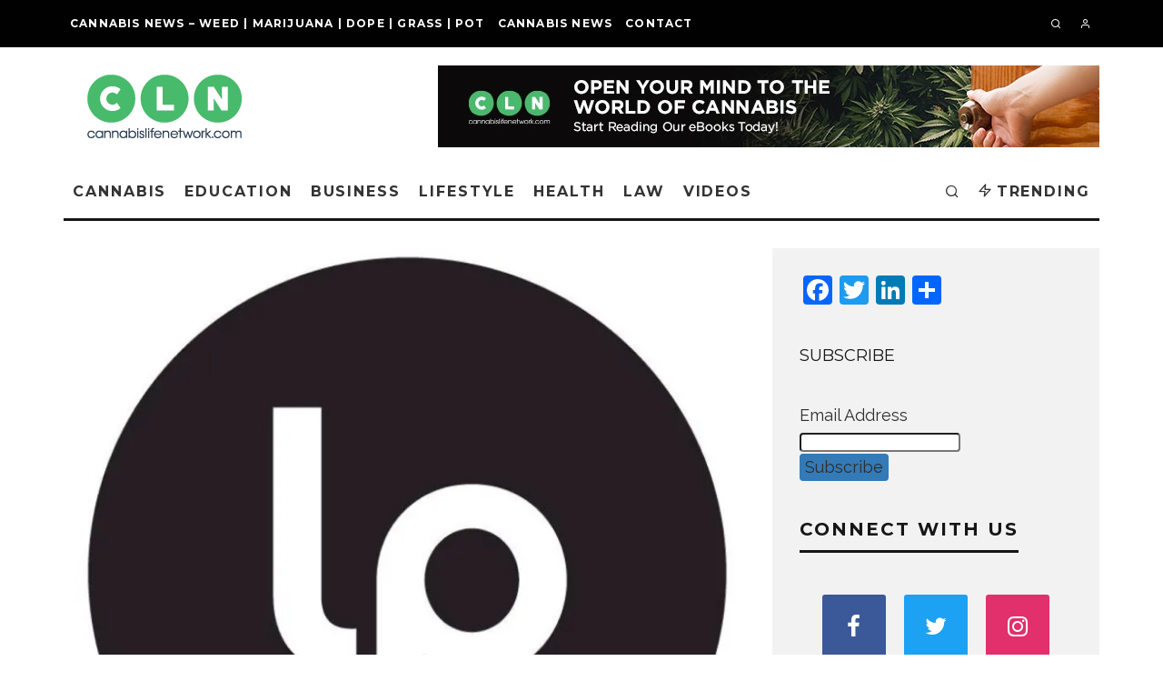

--- FILE ---
content_type: text/html; charset=UTF-8
request_url: https://cannabislifenetwork.com/what-exactly-is-an-lp/
body_size: 47550
content:
<!DOCTYPE html>
<html lang="en-US">
<head>
	<meta charset="UTF-8">
			<meta name="viewport" content="width=device-width, height=device-height, initial-scale=1.0, minimum-scale=1.0">
		<link rel="profile" href="https://gmpg.org/xfn/11">
	<meta name='robots' content='index, follow, max-image-preview:large, max-snippet:-1, max-video-preview:-1' />

	<!-- This site is optimized with the Yoast SEO Premium plugin v20.12 (Yoast SEO v20.12) - https://yoast.com/wordpress/plugins/seo/ -->
	<title>What exactly is an LP? - Cannabis | Weed | Marijuana | News</title>
	<meta name="description" content="There is a misunderstanding in the community that “LP” simply refers to a licensed producer, a term invented by the MMPR and carried into the ACMPR which means a company that has obtained a license from Health Canada to produce and/or distribute cannabis and certain derivatives to recognized patients." />
	<link rel="canonical" href="https://cannabislifenetwork.com/what-exactly-is-an-lp/" />
	<meta property="og:locale" content="en_US" />
	<meta property="og:type" content="article" />
	<meta property="og:title" content="What exactly is an LP?" />
	<meta property="og:description" content="There is a misunderstanding in the community that “LP” simply refers to a licensed producer, a term invented by the MMPR and carried into the ACMPR which means a company that has obtained a license from Health Canada to produce and/or distribute cannabis and certain derivatives to recognized patients." />
	<meta property="og:url" content="https://cannabislifenetwork.com/what-exactly-is-an-lp/" />
	<meta property="og:site_name" content="Cannabis | Weed | Marijuana | News" />
	<meta property="article:publisher" content="https://www.facebook.com/CannaLifeNet/" />
	<meta property="article:published_time" content="2017-01-17T18:32:18+00:00" />
	<meta property="article:modified_time" content="2017-01-17T21:34:47+00:00" />
	<meta property="og:image" content="https://i1.wp.com/cannabislifenetwork.com/wp-content/uploads/2017/01/lp.jpg?fit=1252%2C1252&ssl=1" />
	<meta property="og:image:width" content="1252" />
	<meta property="og:image:height" content="1252" />
	<meta property="og:image:type" content="image/jpeg" />
	<meta name="author" content="Caleb McMillan" />
	<meta name="twitter:card" content="summary_large_image" />
	<meta name="twitter:creator" content="@caleb983" />
	<meta name="twitter:site" content="@CannaLifeNet" />
	<meta name="twitter:label1" content="Written by" />
	<meta name="twitter:data1" content="Caleb McMillan" />
	<meta name="twitter:label2" content="Est. reading time" />
	<meta name="twitter:data2" content="4 minutes" />
	<script type="application/ld+json" class="yoast-schema-graph">{"@context":"https://schema.org","@graph":[{"@type":"WebPage","@id":"https://cannabislifenetwork.com/what-exactly-is-an-lp/","url":"https://cannabislifenetwork.com/what-exactly-is-an-lp/","name":"What exactly is an LP? - Cannabis | Weed | Marijuana | News","isPartOf":{"@id":"https://cannabislifenetwork.com/#website"},"primaryImageOfPage":{"@id":"https://cannabislifenetwork.com/what-exactly-is-an-lp/#primaryimage"},"image":{"@id":"https://cannabislifenetwork.com/what-exactly-is-an-lp/#primaryimage"},"thumbnailUrl":"https://i0.wp.com/cannabislifenetwork.com/wp-content/uploads/2017/01/lp.jpg?fit=1252%2C1252&ssl=1","datePublished":"2017-01-17T18:32:18+00:00","dateModified":"2017-01-17T21:34:47+00:00","author":{"@id":"https://cannabislifenetwork.com/#/schema/person/20e814cc3e589e39c9ed1c3524cd4d25"},"description":"There is a misunderstanding in the community that “LP” simply refers to a licensed producer, a term invented by the MMPR and carried into the ACMPR which means a company that has obtained a license from Health Canada to produce and/or distribute cannabis and certain derivatives to recognized patients.","breadcrumb":{"@id":"https://cannabislifenetwork.com/what-exactly-is-an-lp/#breadcrumb"},"inLanguage":"en-US","potentialAction":[{"@type":"ReadAction","target":["https://cannabislifenetwork.com/what-exactly-is-an-lp/"]}]},{"@type":"ImageObject","inLanguage":"en-US","@id":"https://cannabislifenetwork.com/what-exactly-is-an-lp/#primaryimage","url":"https://i0.wp.com/cannabislifenetwork.com/wp-content/uploads/2017/01/lp.jpg?fit=1252%2C1252&ssl=1","contentUrl":"https://i0.wp.com/cannabislifenetwork.com/wp-content/uploads/2017/01/lp.jpg?fit=1252%2C1252&ssl=1","width":1252,"height":1252},{"@type":"BreadcrumbList","@id":"https://cannabislifenetwork.com/what-exactly-is-an-lp/#breadcrumb","itemListElement":[{"@type":"ListItem","position":1,"name":"Home","item":"https://cannabislifenetwork.com/"},{"@type":"ListItem","position":2,"name":"What exactly is an LP?"}]},{"@type":"WebSite","@id":"https://cannabislifenetwork.com/#website","url":"https://cannabislifenetwork.com/","name":"Cannabis | Weed | Marijuana | News","description":"About cannabis (drug), news, and legalization country-wise. Cannabis strains, ways to consume,  medicinal benefits, and risks. Marijuana, weed, pot, dope, grass - different names.","potentialAction":[{"@type":"SearchAction","target":{"@type":"EntryPoint","urlTemplate":"https://cannabislifenetwork.com/?s={search_term_string}"},"query-input":"required name=search_term_string"}],"inLanguage":"en-US"},{"@type":"Person","@id":"https://cannabislifenetwork.com/#/schema/person/20e814cc3e589e39c9ed1c3524cd4d25","name":"Caleb McMillan","image":{"@type":"ImageObject","inLanguage":"en-US","@id":"https://cannabislifenetwork.com/#/schema/person/image/e60539bdd9c1637d4c42d2b9c5ffdd07","url":"https://cannabislifenetwork.com/wp-content/uploads/2017/06/Caleb-McMillan_avatar_1497326989-96x96.jpg","contentUrl":"https://cannabislifenetwork.com/wp-content/uploads/2017/06/Caleb-McMillan_avatar_1497326989-96x96.jpg","caption":"Caleb McMillan"},"description":"Caleb focuses on the political economy of the cannabis industry. A freelance writer and sometimes ghostwriter, his work has appeared on Zero Hedge, Mises.org, and in print magazines. He is a digital nomad and prefers edibles to smoking.","sameAs":["https://twitter.com/caleb983"],"url":"https://cannabislifenetwork.com/author/cmcmillan/"}]}</script>
	<!-- / Yoast SEO Premium plugin. -->


<link rel='dns-prefetch' href='//static.addtoany.com' />
<link rel='dns-prefetch' href='//secure.gravatar.com' />
<link rel='dns-prefetch' href='//stats.wp.com' />
<link rel='dns-prefetch' href='//fonts.googleapis.com' />
<link rel='dns-prefetch' href='//i0.wp.com' />
<link rel='dns-prefetch' href='//v0.wordpress.com' />
<link rel='dns-prefetch' href='//c0.wp.com' />
<script type="text/javascript">
window._wpemojiSettings = {"baseUrl":"https:\/\/s.w.org\/images\/core\/emoji\/14.0.0\/72x72\/","ext":".png","svgUrl":"https:\/\/s.w.org\/images\/core\/emoji\/14.0.0\/svg\/","svgExt":".svg","source":{"concatemoji":"https:\/\/cannabislifenetwork.com\/wp-includes\/js\/wp-emoji-release.min.js?ver=6.2.8"}};
/*! This file is auto-generated */
!function(e,a,t){var n,r,o,i=a.createElement("canvas"),p=i.getContext&&i.getContext("2d");function s(e,t){p.clearRect(0,0,i.width,i.height),p.fillText(e,0,0);e=i.toDataURL();return p.clearRect(0,0,i.width,i.height),p.fillText(t,0,0),e===i.toDataURL()}function c(e){var t=a.createElement("script");t.src=e,t.defer=t.type="text/javascript",a.getElementsByTagName("head")[0].appendChild(t)}for(o=Array("flag","emoji"),t.supports={everything:!0,everythingExceptFlag:!0},r=0;r<o.length;r++)t.supports[o[r]]=function(e){if(p&&p.fillText)switch(p.textBaseline="top",p.font="600 32px Arial",e){case"flag":return s("\ud83c\udff3\ufe0f\u200d\u26a7\ufe0f","\ud83c\udff3\ufe0f\u200b\u26a7\ufe0f")?!1:!s("\ud83c\uddfa\ud83c\uddf3","\ud83c\uddfa\u200b\ud83c\uddf3")&&!s("\ud83c\udff4\udb40\udc67\udb40\udc62\udb40\udc65\udb40\udc6e\udb40\udc67\udb40\udc7f","\ud83c\udff4\u200b\udb40\udc67\u200b\udb40\udc62\u200b\udb40\udc65\u200b\udb40\udc6e\u200b\udb40\udc67\u200b\udb40\udc7f");case"emoji":return!s("\ud83e\udef1\ud83c\udffb\u200d\ud83e\udef2\ud83c\udfff","\ud83e\udef1\ud83c\udffb\u200b\ud83e\udef2\ud83c\udfff")}return!1}(o[r]),t.supports.everything=t.supports.everything&&t.supports[o[r]],"flag"!==o[r]&&(t.supports.everythingExceptFlag=t.supports.everythingExceptFlag&&t.supports[o[r]]);t.supports.everythingExceptFlag=t.supports.everythingExceptFlag&&!t.supports.flag,t.DOMReady=!1,t.readyCallback=function(){t.DOMReady=!0},t.supports.everything||(n=function(){t.readyCallback()},a.addEventListener?(a.addEventListener("DOMContentLoaded",n,!1),e.addEventListener("load",n,!1)):(e.attachEvent("onload",n),a.attachEvent("onreadystatechange",function(){"complete"===a.readyState&&t.readyCallback()})),(e=t.source||{}).concatemoji?c(e.concatemoji):e.wpemoji&&e.twemoji&&(c(e.twemoji),c(e.wpemoji)))}(window,document,window._wpemojiSettings);
</script>
<style type="text/css">
img.wp-smiley,
img.emoji {
	display: inline !important;
	border: none !important;
	box-shadow: none !important;
	height: 1em !important;
	width: 1em !important;
	margin: 0 0.07em !important;
	vertical-align: -0.1em !important;
	background: none !important;
	padding: 0 !important;
}
</style>
	<link rel='stylesheet' id='jetpack-videopress-video-block-view-css' href='https://cannabislifenetwork.com/wp-content/plugins/jetpack/jetpack_vendor/automattic/jetpack-videopress/build/block-editor/blocks/video/view.css?minify=false&#038;ver=34ae973733627b74a14e' type='text/css' media='all' />
<link rel='stylesheet' id='mediaelement-css' href='https://c0.wp.com/c/6.2.8/wp-includes/js/mediaelement/mediaelementplayer-legacy.min.css' type='text/css' media='all' />
<link rel='stylesheet' id='wp-mediaelement-css' href='https://c0.wp.com/c/6.2.8/wp-includes/js/mediaelement/wp-mediaelement.min.css' type='text/css' media='all' />
<link rel='stylesheet' id='classic-theme-styles-css' href='https://c0.wp.com/c/6.2.8/wp-includes/css/classic-themes.min.css' type='text/css' media='all' />
<style id='global-styles-inline-css' type='text/css'>
body{--wp--preset--color--black: #000000;--wp--preset--color--cyan-bluish-gray: #abb8c3;--wp--preset--color--white: #ffffff;--wp--preset--color--pale-pink: #f78da7;--wp--preset--color--vivid-red: #cf2e2e;--wp--preset--color--luminous-vivid-orange: #ff6900;--wp--preset--color--luminous-vivid-amber: #fcb900;--wp--preset--color--light-green-cyan: #7bdcb5;--wp--preset--color--vivid-green-cyan: #00d084;--wp--preset--color--pale-cyan-blue: #8ed1fc;--wp--preset--color--vivid-cyan-blue: #0693e3;--wp--preset--color--vivid-purple: #9b51e0;--wp--preset--gradient--vivid-cyan-blue-to-vivid-purple: linear-gradient(135deg,rgba(6,147,227,1) 0%,rgb(155,81,224) 100%);--wp--preset--gradient--light-green-cyan-to-vivid-green-cyan: linear-gradient(135deg,rgb(122,220,180) 0%,rgb(0,208,130) 100%);--wp--preset--gradient--luminous-vivid-amber-to-luminous-vivid-orange: linear-gradient(135deg,rgba(252,185,0,1) 0%,rgba(255,105,0,1) 100%);--wp--preset--gradient--luminous-vivid-orange-to-vivid-red: linear-gradient(135deg,rgba(255,105,0,1) 0%,rgb(207,46,46) 100%);--wp--preset--gradient--very-light-gray-to-cyan-bluish-gray: linear-gradient(135deg,rgb(238,238,238) 0%,rgb(169,184,195) 100%);--wp--preset--gradient--cool-to-warm-spectrum: linear-gradient(135deg,rgb(74,234,220) 0%,rgb(151,120,209) 20%,rgb(207,42,186) 40%,rgb(238,44,130) 60%,rgb(251,105,98) 80%,rgb(254,248,76) 100%);--wp--preset--gradient--blush-light-purple: linear-gradient(135deg,rgb(255,206,236) 0%,rgb(152,150,240) 100%);--wp--preset--gradient--blush-bordeaux: linear-gradient(135deg,rgb(254,205,165) 0%,rgb(254,45,45) 50%,rgb(107,0,62) 100%);--wp--preset--gradient--luminous-dusk: linear-gradient(135deg,rgb(255,203,112) 0%,rgb(199,81,192) 50%,rgb(65,88,208) 100%);--wp--preset--gradient--pale-ocean: linear-gradient(135deg,rgb(255,245,203) 0%,rgb(182,227,212) 50%,rgb(51,167,181) 100%);--wp--preset--gradient--electric-grass: linear-gradient(135deg,rgb(202,248,128) 0%,rgb(113,206,126) 100%);--wp--preset--gradient--midnight: linear-gradient(135deg,rgb(2,3,129) 0%,rgb(40,116,252) 100%);--wp--preset--duotone--dark-grayscale: url('#wp-duotone-dark-grayscale');--wp--preset--duotone--grayscale: url('#wp-duotone-grayscale');--wp--preset--duotone--purple-yellow: url('#wp-duotone-purple-yellow');--wp--preset--duotone--blue-red: url('#wp-duotone-blue-red');--wp--preset--duotone--midnight: url('#wp-duotone-midnight');--wp--preset--duotone--magenta-yellow: url('#wp-duotone-magenta-yellow');--wp--preset--duotone--purple-green: url('#wp-duotone-purple-green');--wp--preset--duotone--blue-orange: url('#wp-duotone-blue-orange');--wp--preset--font-size--small: 13px;--wp--preset--font-size--medium: 20px;--wp--preset--font-size--large: 36px;--wp--preset--font-size--x-large: 42px;--wp--preset--spacing--20: 0.44rem;--wp--preset--spacing--30: 0.67rem;--wp--preset--spacing--40: 1rem;--wp--preset--spacing--50: 1.5rem;--wp--preset--spacing--60: 2.25rem;--wp--preset--spacing--70: 3.38rem;--wp--preset--spacing--80: 5.06rem;--wp--preset--shadow--natural: 6px 6px 9px rgba(0, 0, 0, 0.2);--wp--preset--shadow--deep: 12px 12px 50px rgba(0, 0, 0, 0.4);--wp--preset--shadow--sharp: 6px 6px 0px rgba(0, 0, 0, 0.2);--wp--preset--shadow--outlined: 6px 6px 0px -3px rgba(255, 255, 255, 1), 6px 6px rgba(0, 0, 0, 1);--wp--preset--shadow--crisp: 6px 6px 0px rgba(0, 0, 0, 1);}:where(.is-layout-flex){gap: 0.5em;}body .is-layout-flow > .alignleft{float: left;margin-inline-start: 0;margin-inline-end: 2em;}body .is-layout-flow > .alignright{float: right;margin-inline-start: 2em;margin-inline-end: 0;}body .is-layout-flow > .aligncenter{margin-left: auto !important;margin-right: auto !important;}body .is-layout-constrained > .alignleft{float: left;margin-inline-start: 0;margin-inline-end: 2em;}body .is-layout-constrained > .alignright{float: right;margin-inline-start: 2em;margin-inline-end: 0;}body .is-layout-constrained > .aligncenter{margin-left: auto !important;margin-right: auto !important;}body .is-layout-constrained > :where(:not(.alignleft):not(.alignright):not(.alignfull)){max-width: var(--wp--style--global--content-size);margin-left: auto !important;margin-right: auto !important;}body .is-layout-constrained > .alignwide{max-width: var(--wp--style--global--wide-size);}body .is-layout-flex{display: flex;}body .is-layout-flex{flex-wrap: wrap;align-items: center;}body .is-layout-flex > *{margin: 0;}:where(.wp-block-columns.is-layout-flex){gap: 2em;}.has-black-color{color: var(--wp--preset--color--black) !important;}.has-cyan-bluish-gray-color{color: var(--wp--preset--color--cyan-bluish-gray) !important;}.has-white-color{color: var(--wp--preset--color--white) !important;}.has-pale-pink-color{color: var(--wp--preset--color--pale-pink) !important;}.has-vivid-red-color{color: var(--wp--preset--color--vivid-red) !important;}.has-luminous-vivid-orange-color{color: var(--wp--preset--color--luminous-vivid-orange) !important;}.has-luminous-vivid-amber-color{color: var(--wp--preset--color--luminous-vivid-amber) !important;}.has-light-green-cyan-color{color: var(--wp--preset--color--light-green-cyan) !important;}.has-vivid-green-cyan-color{color: var(--wp--preset--color--vivid-green-cyan) !important;}.has-pale-cyan-blue-color{color: var(--wp--preset--color--pale-cyan-blue) !important;}.has-vivid-cyan-blue-color{color: var(--wp--preset--color--vivid-cyan-blue) !important;}.has-vivid-purple-color{color: var(--wp--preset--color--vivid-purple) !important;}.has-black-background-color{background-color: var(--wp--preset--color--black) !important;}.has-cyan-bluish-gray-background-color{background-color: var(--wp--preset--color--cyan-bluish-gray) !important;}.has-white-background-color{background-color: var(--wp--preset--color--white) !important;}.has-pale-pink-background-color{background-color: var(--wp--preset--color--pale-pink) !important;}.has-vivid-red-background-color{background-color: var(--wp--preset--color--vivid-red) !important;}.has-luminous-vivid-orange-background-color{background-color: var(--wp--preset--color--luminous-vivid-orange) !important;}.has-luminous-vivid-amber-background-color{background-color: var(--wp--preset--color--luminous-vivid-amber) !important;}.has-light-green-cyan-background-color{background-color: var(--wp--preset--color--light-green-cyan) !important;}.has-vivid-green-cyan-background-color{background-color: var(--wp--preset--color--vivid-green-cyan) !important;}.has-pale-cyan-blue-background-color{background-color: var(--wp--preset--color--pale-cyan-blue) !important;}.has-vivid-cyan-blue-background-color{background-color: var(--wp--preset--color--vivid-cyan-blue) !important;}.has-vivid-purple-background-color{background-color: var(--wp--preset--color--vivid-purple) !important;}.has-black-border-color{border-color: var(--wp--preset--color--black) !important;}.has-cyan-bluish-gray-border-color{border-color: var(--wp--preset--color--cyan-bluish-gray) !important;}.has-white-border-color{border-color: var(--wp--preset--color--white) !important;}.has-pale-pink-border-color{border-color: var(--wp--preset--color--pale-pink) !important;}.has-vivid-red-border-color{border-color: var(--wp--preset--color--vivid-red) !important;}.has-luminous-vivid-orange-border-color{border-color: var(--wp--preset--color--luminous-vivid-orange) !important;}.has-luminous-vivid-amber-border-color{border-color: var(--wp--preset--color--luminous-vivid-amber) !important;}.has-light-green-cyan-border-color{border-color: var(--wp--preset--color--light-green-cyan) !important;}.has-vivid-green-cyan-border-color{border-color: var(--wp--preset--color--vivid-green-cyan) !important;}.has-pale-cyan-blue-border-color{border-color: var(--wp--preset--color--pale-cyan-blue) !important;}.has-vivid-cyan-blue-border-color{border-color: var(--wp--preset--color--vivid-cyan-blue) !important;}.has-vivid-purple-border-color{border-color: var(--wp--preset--color--vivid-purple) !important;}.has-vivid-cyan-blue-to-vivid-purple-gradient-background{background: var(--wp--preset--gradient--vivid-cyan-blue-to-vivid-purple) !important;}.has-light-green-cyan-to-vivid-green-cyan-gradient-background{background: var(--wp--preset--gradient--light-green-cyan-to-vivid-green-cyan) !important;}.has-luminous-vivid-amber-to-luminous-vivid-orange-gradient-background{background: var(--wp--preset--gradient--luminous-vivid-amber-to-luminous-vivid-orange) !important;}.has-luminous-vivid-orange-to-vivid-red-gradient-background{background: var(--wp--preset--gradient--luminous-vivid-orange-to-vivid-red) !important;}.has-very-light-gray-to-cyan-bluish-gray-gradient-background{background: var(--wp--preset--gradient--very-light-gray-to-cyan-bluish-gray) !important;}.has-cool-to-warm-spectrum-gradient-background{background: var(--wp--preset--gradient--cool-to-warm-spectrum) !important;}.has-blush-light-purple-gradient-background{background: var(--wp--preset--gradient--blush-light-purple) !important;}.has-blush-bordeaux-gradient-background{background: var(--wp--preset--gradient--blush-bordeaux) !important;}.has-luminous-dusk-gradient-background{background: var(--wp--preset--gradient--luminous-dusk) !important;}.has-pale-ocean-gradient-background{background: var(--wp--preset--gradient--pale-ocean) !important;}.has-electric-grass-gradient-background{background: var(--wp--preset--gradient--electric-grass) !important;}.has-midnight-gradient-background{background: var(--wp--preset--gradient--midnight) !important;}.has-small-font-size{font-size: var(--wp--preset--font-size--small) !important;}.has-medium-font-size{font-size: var(--wp--preset--font-size--medium) !important;}.has-large-font-size{font-size: var(--wp--preset--font-size--large) !important;}.has-x-large-font-size{font-size: var(--wp--preset--font-size--x-large) !important;}
.wp-block-navigation a:where(:not(.wp-element-button)){color: inherit;}
:where(.wp-block-columns.is-layout-flex){gap: 2em;}
.wp-block-pullquote{font-size: 1.5em;line-height: 1.6;}
</style>
<link rel='stylesheet' id='contact-form-7-css' href='https://cannabislifenetwork.com/wp-content/plugins/contact-form-7/includes/css/styles.css?ver=5.7.7' type='text/css' media='all' />
<link rel='stylesheet' id='disqus_rcw-css' href='https://cannabislifenetwork.com/wp-content/plugins/disqus-recent-comments-widget/disqus_rcw.css?ver=6.2.8' type='text/css' media='all' />
<link rel='stylesheet' id='arevico_scsfbcss-css' href='https://cannabislifenetwork.com/wp-content/plugins/facebook-page-promoter-lightbox-premium/includes/featherlight/featherlight.min.css?ver=6.2.8' type='text/css' media='all' />
<link rel='stylesheet' id='lets-review-api-css' href='https://cannabislifenetwork.com/wp-content/plugins/lets-review/assets/css/style-api.min.css?ver=3.3.6' type='text/css' media='all' />
<link rel='stylesheet' id='buttons-css' href='https://c0.wp.com/c/6.2.8/wp-includes/css/buttons.min.css' type='text/css' media='all' />
<link rel='stylesheet' id='dashicons-css' href='https://c0.wp.com/c/6.2.8/wp-includes/css/dashicons.min.css' type='text/css' media='all' />
<link rel='stylesheet' id='media-views-css' href='https://c0.wp.com/c/6.2.8/wp-includes/css/media-views.min.css' type='text/css' media='all' />
<link rel='stylesheet' id='imgareaselect-css' href='https://c0.wp.com/c/6.2.8/wp-includes/js/imgareaselect/imgareaselect.css' type='text/css' media='all' />
<link rel='stylesheet' id='crossword-style-css' href='https://cannabislifenetwork.com/wp-content/plugins/wha-crossword/res/crossword.css?ver=6.2.8' type='text/css' media='all' />
<link rel='stylesheet' id='wp-polls-css' href='https://cannabislifenetwork.com/wp-content/plugins/wp-polls/polls-css.css?ver=2.77.1' type='text/css' media='all' />
<style id='wp-polls-inline-css' type='text/css'>
.wp-polls .pollbar {
	margin: 1px;
	font-size: 6px;
	line-height: 8px;
	height: 8px;
	background: #d8e1eb;
	border: 1px solid #c8c8c8;
}

</style>
<link rel='stylesheet' id='animate-css' href='https://cannabislifenetwork.com/wp-content/plugins/wp-quiz/assets/frontend/css/animate.css?ver=3.6.0' type='text/css' media='all' />
<link rel='stylesheet' id='wp-quiz-css' href='https://cannabislifenetwork.com/wp-content/plugins/wp-quiz/assets/frontend/css/wp-quiz.css?ver=2.0.10' type='text/css' media='all' />
<link rel='stylesheet' id='fontawesome-css' href='https://cannabislifenetwork.com/wp-content/plugins/wp-mailinglist/views/default2/css/fontawesome.css?ver=4.7.0' type='text/css' media='all' />
<link rel='stylesheet' id='select2-css' href='https://cannabislifenetwork.com/wp-content/plugins/wp-mailinglist/views/default2/css/select2.css?ver=4.0.0' type='text/css' media='all' />
<link rel='stylesheet' id='newsletters-css' href='https://cannabislifenetwork.com/wp-content/plugins/wp-mailinglist/views/default2/css/style.css?ver=6.2.8' type='text/css' media='all' />
<link rel='stylesheet' id='codetipi-15zine-style-css' href='https://cannabislifenetwork.com/wp-content/themes/15zine/assets/css/style.min.css?ver=3.3.9.8' type='text/css' media='all' />
<style id='codetipi-15zine-style-inline-css' type='text/css'>
.link-color-wrap > * > a,.link-color-wrap > * > ul a{ color: #ff0000;}.link-color-wrap > * > a:hover,.link-color-wrap > * > ul a:hover{ color: #555;}body{ color: #2e2e2e;}.site-footer{ color: #fff;}body{font-size:14px;font-weight:400;line-height:1.6;text-transform:none;}.excerpt{font-size:14px;font-weight:400;line-height:1.6;text-transform:none;}.preview-thumbnail .title, .preview-review .title{font-size:14px;font-weight:700;letter-spacing:0.1em;line-height:1.3;text-transform:uppercase;}.byline{font-size:10px;font-weight:700;letter-spacing:0.1em;line-height:1.3;text-transform:uppercase;}.tipi-button, .button__back__home{font-size:14px;font-weight:700;letter-spacing:0.1em;text-transform:uppercase;}.breadcrumbs{font-size:11px;font-weight:400;letter-spacing:0.1em;text-transform:none;}.secondary-menu-wrap{font-size:14px;font-weight:700;letter-spacing:0.1em;line-height:1;text-transform:uppercase;}.preview-slider.title-s .title{font-size:14px;font-weight:700;letter-spacing:0.1em;line-height:1.3;text-transform:uppercase;}.preview-slider.title-m .title{font-size:14px;font-weight:700;letter-spacing:0.1em;line-height:1.3;text-transform:uppercase;}.preview-slider.title-l .title{font-size:14px;font-weight:700;letter-spacing:0.1em;line-height:1.3;text-transform:uppercase;}.preview-slider.title-xl .title{font-size:14px;font-weight:700;letter-spacing:0.1em;line-height:1.3;text-transform:uppercase;}.preview-grid.title-s .title{font-size:14px;font-weight:700;letter-spacing:0.1em;line-height:1.3;text-transform:uppercase;}.preview-grid.title-m .title{font-size:14px;font-weight:700;letter-spacing:0.1em;line-height:1.3;text-transform:uppercase;}.preview-grid.title-l .title{font-size:14px;font-weight:700;letter-spacing:0.1em;line-height:1.3;text-transform:uppercase;}.preview-classic .title{font-size:14px;font-weight:700;letter-spacing:0.1em;line-height:1.3;text-transform:uppercase;}.preview-2 .title{font-size:14px;font-weight:700;letter-spacing:0.1em;line-height:1.3;text-transform:uppercase;}.entry-content blockquote, .entry-content .wp-block-pullquote p{font-size:18px;font-weight:400;line-height:1.5;text-transform:none;}.hero-wrap .caption, .gallery-block__wrap .caption{font-size:10px;font-weight:400;line-height:1.2;text-transform:none;}.main-navigation{font-size:14px;font-weight:700;letter-spacing:0.12em;line-height:1;text-transform:uppercase;}.hero-meta.tipi-s-typo .title{font-size:18px;font-weight:700;letter-spacing:0.1em;line-height:1.3;text-transform:uppercase;}.hero-meta.tipi-m-typo .title{font-size:18px;font-weight:700;letter-spacing:0.1em;line-height:1.3;text-transform:uppercase;}.hero-meta.tipi-l-typo .title{font-size:18px;font-weight:700;letter-spacing:0.1em;line-height:1.3;text-transform:uppercase;}.entry-content h1{font-size:18px;font-weight:700;letter-spacing:0.1em;line-height:1.3;text-transform:uppercase;}.entry-content h2{font-size:18px;font-weight:700;letter-spacing:0.1em;line-height:1.3;text-transform:uppercase;}.entry-content h3{font-size:14px;font-weight:700;letter-spacing:0.1em;line-height:1.3;text-transform:uppercase;}.entry-content h4{font-size:14px;font-weight:700;letter-spacing:0.1em;line-height:1.3;text-transform:uppercase;}.entry-content h5{font-size:14px;font-weight:700;letter-spacing:0.1em;line-height:1.3;text-transform:uppercase;}.widget-title{font-size:14px;font-weight:700;letter-spacing:0.1em;line-height:1.3;text-transform:uppercase;}.block-title-wrap .title{font-size:18px;font-weight:700;letter-spacing:0.1em;line-height:1.2;text-transform:uppercase;}.block-subtitle{font-size:15px;font-weight:700;letter-spacing:0.1em;line-height:1.3;text-transform:uppercase;}.preview-classic { padding-bottom: 30px; }.block-wrap-classic .block ~ .block .preview-1:first-child { padding-top: 30px; }.preview-thumbnail { padding-bottom: 20px; }.codetipi-15zine-widget .preview-thumbnail { padding-bottom: 15px; }.preview-classic{ border-bottom:1px dotted #f2f2f2;}.preview-classic { margin-bottom: 30px; }.block-wrap-bs-62 .block ~ .block, .block-wrap-classic .block ~ .block .preview-1:first-child { margin-top: 30px; }.block-wrap-classic .block ~ .block .preview-1:first-child{ border-top:1px dotted #f2f2f2;}.preview-classic { margin-bottom: 30px; }.block-wrap-bs-62 .block ~ .block, .block-wrap-classic .block ~ .block .preview-1:first-child { margin-top: 30px; }.preview-thumbnail{ border-bottom:1px dotted #f2f2f2;}.preview-thumbnail { margin-bottom: 20px; }.codetipi-15zine-widget .preview-thumbnail { margin-bottom: 15px; }.main-menu-logo img { width: 110px; }.mm-submenu-2 .mm-51 .menu-wrap > .sub-menu > li > a { color: #f2c231; }.cb-review-box .cb-bar .cb-overlay span { background: #f9db32; }.cb-review-box i { color: #f9db32; }.preview-slider.tile-overlay--1:after, .preview-slider.tile-overlay--2 .meta:after { opacity: 0.25; }.preview-grid.tile-overlay--1:after, .preview-grid.tile-overlay--2 .meta:after { opacity: 0.25; }.main-navigation-border { border-bottom-color: #161616; }.cb-mm-on.cb-menu-light #cb-nav-bar .cb-main-nav > li:hover, .cb-mm-on.cb-menu-dark #cb-nav-bar .cb-main-nav > li:hover { background: #222; }body {}body, #respond, .cb-font-body, .font-b { font-family: 'Raleway',sans-serif; }h1, h2, h3, h4, h5, h6, .cb-font-header, .font-h, #bbp-user-navigation, .cb-byline, .product_meta, .price, .woocommerce-review-link, .cart_item, .cart-collaterals .cart_totals th { font-family: 'Montserrat',sans-serif }.main-menu > li > a, .main-menu-wrap .menu-icons > li > a {
		padding-top: 20px;
		padding-bottom: 20px;
	}.secondary-menu-wrap .menu-icons > li > a, .secondary-menu-wrap .secondary-menu > li > a {
		padding-top: 20px;
		padding-bottom: 20px;
	}.site-mob-header:not(.site-mob-header-11) .header-padding .logo-main-wrap, .site-mob-header:not(.site-mob-header-11) .header-padding .icons-wrap a, .site-mob-header-11 .header-padding {
		padding-top: 20px;
		padding-bottom: 20px;
	}.grid-spacing { border-top-width: 3px; }@media only screen and (min-width: 481px) {.block-wrap-slider:not(.block-wrap-51) .slider-spacing { margin-right: 3px;}.block--feature.block-wrap-slider .block-inner-style { padding-top: 3px;}}@media only screen and (min-width: 768px) {.grid-spacing { border-right-width: 3px; }.block-wrap-55 .slide { margin-right: 3px!important; }.block-wrap-grid:not(.block-wrap-81) .block { width: calc( 100% + 3px ); }.preview-slider.tile-overlay--1:hover:after, .preview-slider.tile-overlay--2.tile-overlay--gradient:hover:after, .preview-slider.tile-overlay--2:hover .meta:after { opacity: 0.75 ; }.preview-grid.tile-overlay--1:hover:after, .preview-grid.tile-overlay--2.tile-overlay--gradient:hover:after, .preview-grid.tile-overlay--2:hover .meta:after { opacity: 0.75 ; }}@media only screen and (min-width: 1020px) {.site-header .header-padding {
		padding-top: 20px;
		padding-bottom: 20px;
	}body{font-size:18px;}.excerpt{font-size:16px;}.tipi-button, .button__back__home{font-size:12px;}.secondary-menu-wrap{font-size:12px;}.preview-slider.title-s .title{font-size:16px;}.preview-slider.title-m .title{font-size:16px;}.preview-slider.title-l .title{font-size:32px;}.preview-slider.title-xl .title{font-size:38px;}.preview-grid.title-s .title{font-size:16px;}.preview-grid.title-m .title{font-size:16px;}.preview-grid.title-l .title{font-size:32px;}.preview-classic .title{font-size:20px;}.preview-2 .title{font-size:22px;}.entry-content blockquote, .entry-content .wp-block-pullquote p{font-size:30px;}.main-navigation{font-size:16px;}.hero-meta.tipi-s-typo .title{font-size:30px;}.hero-meta.tipi-m-typo .title{font-size:40px;}.hero-meta.tipi-l-typo .title{font-size:50px;}.entry-content h1{font-size:50px;}.entry-content h2{font-size:30px;}.entry-content h3{font-size:24px;}.entry-content h4{font-size:20px;}.entry-content h5{font-size:18px;}.widget-title{font-size:20px;}.block-title-wrap .title{font-size:36px;}}@media screen and (max-width: 600px) {
    .prngen1, .wp-block-table
{   
    visibility: hidden !important;
    display: none !important;
}
}


@media screen and (max-width: 424px) {
.cb-meta-style-4 .cb-article-meta {
width: 95%;
padding: 10px;
}

.cb-meta-style-4.cb-m .cb-article-meta h2 {
letter-spacing: 1px;
font-size: 16px;
}
.cb-grid-x .cb-m {
height: 220px;
}
}

.link-color-wrap a,
.link-color-wrap>*>a
{
 color: #ff0000;
}
</style>
<link rel='stylesheet' id='swipebox-css' href='https://cannabislifenetwork.com/wp-content/themes/15zine/assets/css/swipebox.min.css?ver=1.4.4' type='text/css' media='all' />
<link rel='stylesheet' id='chld_thm_cfg_child-css' href='https://cannabislifenetwork.com/wp-content/themes/15zine-child/style.css?ver=6.2.8' type='text/css' media='all' />
<link rel='stylesheet' id='codetipi-15zine-fonts-css' href='https://fonts.googleapis.com/css?family=Montserrat%3A400%2C700%7CRaleway%3A400%2C700&#038;display=swap' type='text/css' media='all' />
<!--[if IE]>
<link rel='stylesheet' id='codetipi-15zine-ie9-css' href='https://cannabislifenetwork.com/wp-content/themes/15zine/assets/css/ie.css?ver=3.3.9.8' type='text/css' media='all' />
<![endif]-->
<link rel='stylesheet' id='login-with-ajax-css' href='https://cannabislifenetwork.com/wp-content/plugins/login-with-ajax/templates/widget.css?ver=4.1' type='text/css' media='all' />
<link rel='stylesheet' id='addtoany-css' href='https://cannabislifenetwork.com/wp-content/plugins/add-to-any/addtoany.min.css?ver=1.16' type='text/css' media='all' />
<link rel='stylesheet' id='jetpack_css-css' href='https://c0.wp.com/p/jetpack/12.4.1/css/jetpack.css' type='text/css' media='all' />
<script type='text/javascript' src='https://cannabislifenetwork.com/wp-content/plugins/shortcode-for-current-date/dist/script.js?ver=6.2.8' id='shortcode-for-current-date-script-js'></script>
<script type='text/javascript' id='addtoany-core-js-before'>
window.a2a_config=window.a2a_config||{};a2a_config.callbacks=[];a2a_config.overlays=[];a2a_config.templates={};
</script>
<script type='text/javascript' async src='https://static.addtoany.com/menu/page.js' id='addtoany-core-js'></script>
<script type='text/javascript' src='https://c0.wp.com/c/6.2.8/wp-includes/js/jquery/jquery.min.js' id='jquery-core-js'></script>
<script type='text/javascript' src='https://c0.wp.com/c/6.2.8/wp-includes/js/jquery/jquery-migrate.min.js' id='jquery-migrate-js'></script>
<script type='text/javascript' async src='https://cannabislifenetwork.com/wp-content/plugins/add-to-any/addtoany.min.js?ver=1.1' id='addtoany-jquery-js'></script>
<script type='text/javascript' src='https://cannabislifenetwork.com/wp-content/plugins/facebook-page-promoter-lightbox-premium/includes/featherlight/featherlight.min.js?ver=6.2.8' id='arevico_scsfb-js'></script>
<script type='text/javascript' id='arevico_scsfb_launch-js-extra'>
/* <![CDATA[ */
var lb_l_ret = {"width":"400","height":"255","delay":"7000","coc":"1","fb_id":"CannaLifeNet","cooc":"0","fblocale":"","loggedin":"1","connect":"1","appid":"530590773786479","mab":"","gaevent":"1","hideonlike":"1","eam":"1","overlaycolor":"#666666","extracss":"","cmessage":"Don't show again!","display_on_post":"1","display_on_homepage":"1","show_once":"6","min":"0","performance":"0","overlayop":"30","cover":"1","mobile":"1"};
/* ]]> */
</script>
<script type='text/javascript' src='https://cannabislifenetwork.com/wp-content/plugins/facebook-page-promoter-lightbox-premium/includes/launch/launch-premium.min.js?ver=6.2.8' id='arevico_scsfb_launch-js'></script>
<script type='text/javascript' id='utils-js-extra'>
/* <![CDATA[ */
var userSettings = {"url":"\/","uid":"0","time":"1768887974","secure":"1"};
/* ]]> */
</script>
<script type='text/javascript' src='https://c0.wp.com/c/6.2.8/wp-includes/js/utils.min.js' id='utils-js'></script>
<script type='text/javascript' src='https://c0.wp.com/c/6.2.8/wp-includes/js/plupload/moxie.min.js' id='moxiejs-js'></script>
<script type='text/javascript' src='https://c0.wp.com/c/6.2.8/wp-includes/js/plupload/plupload.min.js' id='plupload-js'></script>
<!--[if lt IE 8]>
<script type='text/javascript' src='https://c0.wp.com/c/6.2.8/wp-includes/js/json2.min.js' id='json2-js'></script>
<![endif]-->
<script type='text/javascript' src='https://cannabislifenetwork.com/wp-content/plugins/wp-mailinglist/views/default2/js/bootstrap.min.js?ver=4.1.3' id='bootstrap-js'></script>
<script type='text/javascript' src='https://cannabislifenetwork.com/wp-content/plugins/wp-mailinglist/views/default2/js/bootstrap-datepicker.js?ver=1.4.0' id='bootstrap-datepicker-js'></script>
<script type='text/javascript' id='bootstrap-datepicker-i18n-js-extra'>
/* <![CDATA[ */
var bootstrap_datepicker_dates = {"days":["Sunday","Monday","Tuesday","Wednesday","Thursday","Friday","Saturday"],"daysShort":["Sun","Mon","Tue","Wed","Thu","Fri","Sat"],"daysMin":["S","M","T","W","T","F","S"],"months":["January","February","March","April","May","June","July","August","September","October","November","December"],"monthsShort":["Jan","Feb","Mar","Apr","May","Jun","Jul","Aug","Sep","Oct","Nov","Dec"],"today":"Today","clear":"Clear","rtl":""};
/* ]]> */
</script>
<script type='text/javascript' src='https://cannabislifenetwork.com/wp-content/plugins/wp-mailinglist/views/default2/js/datepicker-i18n.js?ver=6.2.8' id='bootstrap-datepicker-i18n-js'></script>
<script type='text/javascript' src='https://cannabislifenetwork.com/wp-content/plugins/wp-mailinglist/js/select2.js?ver=4.0.0' id='select2-js'></script>
<script type='text/javascript' id='login-with-ajax-js-extra'>
/* <![CDATA[ */
var LWA = {"ajaxurl":"https:\/\/cannabislifenetwork.com\/wp-admin\/admin-ajax.php","off":""};
/* ]]> */
</script>
<script type='text/javascript' src='https://cannabislifenetwork.com/wp-content/themes/15zine/plugins/login-with-ajax/login-with-ajax.source.js?ver=4.1' id='login-with-ajax-js'></script>
<link rel="https://api.w.org/" href="https://cannabislifenetwork.com/wp-json/" /><link rel="alternate" type="application/json" href="https://cannabislifenetwork.com/wp-json/wp/v2/posts/12528" /><link rel="EditURI" type="application/rsd+xml" title="RSD" href="https://cannabislifenetwork.com/xmlrpc.php?rsd" />
<link rel="wlwmanifest" type="application/wlwmanifest+xml" href="https://cannabislifenetwork.com/wp-includes/wlwmanifest.xml" />
<meta name="generator" content="WordPress 6.2.8" />
<link rel='shortlink' href='https://wp.me/p6mvM4-3g4' />
<link rel="alternate" type="application/json+oembed" href="https://cannabislifenetwork.com/wp-json/oembed/1.0/embed?url=https%3A%2F%2Fcannabislifenetwork.com%2Fwhat-exactly-is-an-lp%2F" />
<link rel="alternate" type="text/xml+oembed" href="https://cannabislifenetwork.com/wp-json/oembed/1.0/embed?url=https%3A%2F%2Fcannabislifenetwork.com%2Fwhat-exactly-is-an-lp%2F&#038;format=xml" />
<script type="text/javascript">//<![CDATA[
  function external_links_in_new_windows_loop() {
    if (!document.links) {
      document.links = document.getElementsByTagName('a');
    }
    var change_link = false;
    var force = '';
    var ignore = '';

    for (var t=0; t<document.links.length; t++) {
      var all_links = document.links[t];
      change_link = false;
      
      if(document.links[t].hasAttribute('onClick') == false) {
        // forced if the address starts with http (or also https), but does not link to the current domain
        if(all_links.href.search(/^http/) != -1 && all_links.href.search('cannabislifenetwork.com') == -1 && all_links.href.search(/^#/) == -1) {
          // console.log('Changed ' + all_links.href);
          change_link = true;
        }
          
        if(force != '' && all_links.href.search(force) != -1) {
          // forced
          // console.log('force ' + all_links.href);
          change_link = true;
        }
        
        if(ignore != '' && all_links.href.search(ignore) != -1) {
          // console.log('ignore ' + all_links.href);
          // ignored
          change_link = false;
        }

        if(change_link == true) {
          // console.log('Changed ' + all_links.href);
          document.links[t].setAttribute('onClick', 'javascript:window.open(\'' + all_links.href.replace(/'/g, '') + '\', \'_blank\', \'noopener\'); return false;');
          document.links[t].removeAttribute('target');
        }
      }
    }
  }
  
  // Load
  function external_links_in_new_windows_load(func)
  {  
    var oldonload = window.onload;
    if (typeof window.onload != 'function'){
      window.onload = func;
    } else {
      window.onload = function(){
        oldonload();
        func();
      }
    }
  }

  external_links_in_new_windows_load(external_links_in_new_windows_loop);
  //]]></script>

<script type="text/javascript"><!--
function powerpress_pinw(pinw_url){window.open(pinw_url, 'PowerPressPlayer','toolbar=0,status=0,resizable=1,width=460,height=320');	return false;}
//-->
</script>
<meta http-equiv="Content-type" content="text/html; charset=utf-8" /><link rel='canonical' href='https://cannabislifenetwork.com/what-exactly-is-an-lp/' />
	<style>img#wpstats{display:none}</style>
		<link rel="preload" type="font/woff2" as="font" href="https://cannabislifenetwork.com/wp-content/themes/15zine/assets/css/15zine/codetipi-15zine.woff2?9oa0lg" crossorigin><link rel="dns-prefetch" href="//fonts.googleapis.com"><link rel="preconnect" href="https://fonts.gstatic.com/" crossorigin>	<!-- Google Analytics -->
	<script>
	window.ga=window.ga||function(){(ga.q=ga.q||[]).push(arguments)};ga.l=+new Date;
	ga('create', 'UA-G-47025E3D3Q', 'auto');
	ga('send', 'pageview');
			ga('set', 'anonymizeIp', true);
		</script>
	<!-- End Google Analytics -->
				<style type="text/css">
				/* If html does not have either class, do not show lazy loaded images. */
				html:not( .jetpack-lazy-images-js-enabled ):not( .js ) .jetpack-lazy-image {
					display: none;
				}
			</style>
			<script>
				document.documentElement.classList.add(
					'jetpack-lazy-images-js-enabled'
				);
			</script>
		
<script type="text/javascript">
var wpmlAjax = 'https://cannabislifenetwork.com/wp-content/plugins/wp-mailinglist/wp-mailinglist-ajax.php';
var wpmlUrl = 'https://cannabislifenetwork.com/wp-content/plugins/wp-mailinglist';
var wpmlScroll = "Y";
var newsletters_locale = "en";

	var newsletters_ajaxurl = 'https://cannabislifenetwork.com/wp-admin/admin-ajax.php?';

$ = jQuery.noConflict();

jQuery(document).ready(function() {
	if (jQuery.isFunction(jQuery.fn.select2)) {
		jQuery('.newsletters select').select2();
	}
	
	if (jQuery.isFunction(jQuery.fn.tooltip)) {
		jQuery('[data-toggle="tooltip"]').tooltip();
	}
});
</script>

<link rel="icon" href="https://i0.wp.com/cannabislifenetwork.com/wp-content/uploads/2022/08/cannabis-life-network-favicon-1.png?fit=32%2C32&#038;ssl=1" sizes="32x32" />
<link rel="icon" href="https://i0.wp.com/cannabislifenetwork.com/wp-content/uploads/2022/08/cannabis-life-network-favicon-1.png?fit=192%2C192&#038;ssl=1" sizes="192x192" />
<link rel="apple-touch-icon" href="https://i0.wp.com/cannabislifenetwork.com/wp-content/uploads/2022/08/cannabis-life-network-favicon-1.png?fit=180%2C180&#038;ssl=1" />
<meta name="msapplication-TileImage" content="https://i0.wp.com/cannabislifenetwork.com/wp-content/uploads/2022/08/cannabis-life-network-favicon-1.png?fit=270%2C270&#038;ssl=1" />
</head>
<body data-rsssl=1 class="post-template-default single single-post postid-12528 single-format-standard sticky-sbs header__da--mob-off mob-fi-tall  cb-body-light cb-footer-dark body-mob-header-3 site-mob-menu-a-4 site-mob-menu-1 mm-submenu-2">
		<svg xmlns="http://www.w3.org/2000/svg" viewBox="0 0 0 0" width="0" height="0" focusable="false" role="none" style="visibility: hidden; position: absolute; left: -9999px; overflow: hidden;" ><defs><filter id="wp-duotone-dark-grayscale"><feColorMatrix color-interpolation-filters="sRGB" type="matrix" values=" .299 .587 .114 0 0 .299 .587 .114 0 0 .299 .587 .114 0 0 .299 .587 .114 0 0 " /><feComponentTransfer color-interpolation-filters="sRGB" ><feFuncR type="table" tableValues="0 0.49803921568627" /><feFuncG type="table" tableValues="0 0.49803921568627" /><feFuncB type="table" tableValues="0 0.49803921568627" /><feFuncA type="table" tableValues="1 1" /></feComponentTransfer><feComposite in2="SourceGraphic" operator="in" /></filter></defs></svg><svg xmlns="http://www.w3.org/2000/svg" viewBox="0 0 0 0" width="0" height="0" focusable="false" role="none" style="visibility: hidden; position: absolute; left: -9999px; overflow: hidden;" ><defs><filter id="wp-duotone-grayscale"><feColorMatrix color-interpolation-filters="sRGB" type="matrix" values=" .299 .587 .114 0 0 .299 .587 .114 0 0 .299 .587 .114 0 0 .299 .587 .114 0 0 " /><feComponentTransfer color-interpolation-filters="sRGB" ><feFuncR type="table" tableValues="0 1" /><feFuncG type="table" tableValues="0 1" /><feFuncB type="table" tableValues="0 1" /><feFuncA type="table" tableValues="1 1" /></feComponentTransfer><feComposite in2="SourceGraphic" operator="in" /></filter></defs></svg><svg xmlns="http://www.w3.org/2000/svg" viewBox="0 0 0 0" width="0" height="0" focusable="false" role="none" style="visibility: hidden; position: absolute; left: -9999px; overflow: hidden;" ><defs><filter id="wp-duotone-purple-yellow"><feColorMatrix color-interpolation-filters="sRGB" type="matrix" values=" .299 .587 .114 0 0 .299 .587 .114 0 0 .299 .587 .114 0 0 .299 .587 .114 0 0 " /><feComponentTransfer color-interpolation-filters="sRGB" ><feFuncR type="table" tableValues="0.54901960784314 0.98823529411765" /><feFuncG type="table" tableValues="0 1" /><feFuncB type="table" tableValues="0.71764705882353 0.25490196078431" /><feFuncA type="table" tableValues="1 1" /></feComponentTransfer><feComposite in2="SourceGraphic" operator="in" /></filter></defs></svg><svg xmlns="http://www.w3.org/2000/svg" viewBox="0 0 0 0" width="0" height="0" focusable="false" role="none" style="visibility: hidden; position: absolute; left: -9999px; overflow: hidden;" ><defs><filter id="wp-duotone-blue-red"><feColorMatrix color-interpolation-filters="sRGB" type="matrix" values=" .299 .587 .114 0 0 .299 .587 .114 0 0 .299 .587 .114 0 0 .299 .587 .114 0 0 " /><feComponentTransfer color-interpolation-filters="sRGB" ><feFuncR type="table" tableValues="0 1" /><feFuncG type="table" tableValues="0 0.27843137254902" /><feFuncB type="table" tableValues="0.5921568627451 0.27843137254902" /><feFuncA type="table" tableValues="1 1" /></feComponentTransfer><feComposite in2="SourceGraphic" operator="in" /></filter></defs></svg><svg xmlns="http://www.w3.org/2000/svg" viewBox="0 0 0 0" width="0" height="0" focusable="false" role="none" style="visibility: hidden; position: absolute; left: -9999px; overflow: hidden;" ><defs><filter id="wp-duotone-midnight"><feColorMatrix color-interpolation-filters="sRGB" type="matrix" values=" .299 .587 .114 0 0 .299 .587 .114 0 0 .299 .587 .114 0 0 .299 .587 .114 0 0 " /><feComponentTransfer color-interpolation-filters="sRGB" ><feFuncR type="table" tableValues="0 0" /><feFuncG type="table" tableValues="0 0.64705882352941" /><feFuncB type="table" tableValues="0 1" /><feFuncA type="table" tableValues="1 1" /></feComponentTransfer><feComposite in2="SourceGraphic" operator="in" /></filter></defs></svg><svg xmlns="http://www.w3.org/2000/svg" viewBox="0 0 0 0" width="0" height="0" focusable="false" role="none" style="visibility: hidden; position: absolute; left: -9999px; overflow: hidden;" ><defs><filter id="wp-duotone-magenta-yellow"><feColorMatrix color-interpolation-filters="sRGB" type="matrix" values=" .299 .587 .114 0 0 .299 .587 .114 0 0 .299 .587 .114 0 0 .299 .587 .114 0 0 " /><feComponentTransfer color-interpolation-filters="sRGB" ><feFuncR type="table" tableValues="0.78039215686275 1" /><feFuncG type="table" tableValues="0 0.94901960784314" /><feFuncB type="table" tableValues="0.35294117647059 0.47058823529412" /><feFuncA type="table" tableValues="1 1" /></feComponentTransfer><feComposite in2="SourceGraphic" operator="in" /></filter></defs></svg><svg xmlns="http://www.w3.org/2000/svg" viewBox="0 0 0 0" width="0" height="0" focusable="false" role="none" style="visibility: hidden; position: absolute; left: -9999px; overflow: hidden;" ><defs><filter id="wp-duotone-purple-green"><feColorMatrix color-interpolation-filters="sRGB" type="matrix" values=" .299 .587 .114 0 0 .299 .587 .114 0 0 .299 .587 .114 0 0 .299 .587 .114 0 0 " /><feComponentTransfer color-interpolation-filters="sRGB" ><feFuncR type="table" tableValues="0.65098039215686 0.40392156862745" /><feFuncG type="table" tableValues="0 1" /><feFuncB type="table" tableValues="0.44705882352941 0.4" /><feFuncA type="table" tableValues="1 1" /></feComponentTransfer><feComposite in2="SourceGraphic" operator="in" /></filter></defs></svg><svg xmlns="http://www.w3.org/2000/svg" viewBox="0 0 0 0" width="0" height="0" focusable="false" role="none" style="visibility: hidden; position: absolute; left: -9999px; overflow: hidden;" ><defs><filter id="wp-duotone-blue-orange"><feColorMatrix color-interpolation-filters="sRGB" type="matrix" values=" .299 .587 .114 0 0 .299 .587 .114 0 0 .299 .587 .114 0 0 .299 .587 .114 0 0 " /><feComponentTransfer color-interpolation-filters="sRGB" ><feFuncR type="table" tableValues="0.098039215686275 1" /><feFuncG type="table" tableValues="0 0.66274509803922" /><feFuncB type="table" tableValues="0.84705882352941 0.41960784313725" /><feFuncA type="table" tableValues="1 1" /></feComponentTransfer><feComposite in2="SourceGraphic" operator="in" /></filter></defs></svg>	<div id="cb-outer-container" class="site">
		<header id="mobhead" class="site-header-block site-mob-header tipi-l-0 site-mob-header-3 sticky-menu-1 sticky-top site-skin-2"><div class="bg-area stickyable header-padding tipi-row tipi-vertical-c">
	<ul class="menu-left icons-wrap tipi-vertical-c">
		<li class="codetipi-15zine-icon vertical-c"><a href="#" class="mob-tr-open" data-target="slide-menu"><i class="codetipi-15zine-i-menu" aria-hidden="true"></i></a></li>	</ul>
	<ul class="menu-right icons-wrap tipi-vertical-c">
		<li class="codetipi-15zine-icon cb-icon-search cb-menu-icon vertical-c"><a href="#" data-title="Search" class="tipi-tip tipi-tip-b vertical-c modal-tr" data-type="search"><i class="codetipi-15zine-i-search" aria-hidden="true"></i></a></li>			</ul>
</div>
</header><!-- .site-mob-header --><div id="mob-line" class="tipi-l-0"></div>		<div id="cb-container" class="site-inner container clearfix">
	<div id="cb-top-menu" class="secondary-menu-wrap cb-font-header tipi-m-0-down clearfix site-skin-2">
		<div class="cb-top-menu-wrap tipi-flex side-spacing wrap">
			<ul class="cb-top-nav secondary-menu tipi-flex"><li id="menu-item-306" class="menu-item menu-item-type-post_type menu-item-object-page menu-item-home dropper standard-drop menu-item-306"><a href="https://cannabislifenetwork.com/">Cannabis News &#8211; Weed | Marijuana | Dope | Grass | Pot</a></li>
<li id="menu-item-94242" class="menu-item menu-item-type-taxonomy menu-item-object-category dropper standard-drop mm-art mm-wrap-11 mm-wrap mm-color mm-sb-left menu-item-94242"><a href="https://cannabislifenetwork.com/cannabis-news/">Cannabis News</a></li>
<li id="menu-item-22" class="menu-item menu-item-type-post_type menu-item-object-page dropper standard-drop menu-item-22"><a href="https://cannabislifenetwork.com/contact/">Contact</a></li>
</ul><ul class="menu-icons tipi-flex-eq-height"><li class="codetipi-15zine-icon cb-icon-search cb-menu-icon vertical-c"><a href="#" data-title="Search" class="tipi-tip tipi-tip-b vertical-c modal-tr" data-type="search"><i class="codetipi-15zine-i-search" aria-hidden="true"></i></a></li><li class="codetipi-15zine-icon cb-icon-login  cb-menu-icon vertical-c"><a href="#" data-title="Login / Join" class="tipi-tip tipi-tip-b vertical-c modal-tr" data-type="lwa"><i class="codetipi-15zine-i-user" aria-hidden="true"></i></a></li></ul>		</div>
	</div>
	<header id="masthead" class="site-header-block site-header clearfix site-header-1 header-skin-1 site-img-1 mm-ani-1 mm-skin-2 main-menu-skin-1 main-menu-width-3 main-menu-bar-color-1 dt-header-da logo-only-when-stuck main-menu-l"><div class="bg-area">
			<div class="logo-main-wrap header-padding tipi-vertical-c logo-main-wrap-l side-spacing wrap">
			<div class="logo logo-main"><a href="https://cannabislifenetwork.com" data-pin-nopin="true"><img src="https://cannabislifenetwork.com/wp-content/uploads/2015/06/Cannabis-News.png" srcset="https://cannabislifenetwork.com/wp-content/uploads/2015/06/Cannabis_News.png 2x" alt="Cannabis News" width="220" height="80"></a></div>			<div class="block-da-1 block-da block-da-cb_banner_code tipi-flex-right clearfix"><a href="https://cannabislifenetwork.com/unlock-the-secrets-of-cannabis" target="_blank"><img src="https://cannabislifenetwork.com/wp-content/uploads/2023/02/Cannabis-eBook.jpg"></a></div>		</div>
		<div class="background"></div></div>
</header><!-- .site-header --><div id="header-line"></div><nav id="cb-nav-bar" class="main-navigation cb-nav-bar-wrap nav-bar tipi-m-0-down clearfix site-skin-1 mm-ani-1 mm-skin-2 main-menu-bar-color-1 wrap side-spacing sticky-top sticky-menu sticky-menu-1 logo-only-when-stuck main-menu-l">
	<div class="menu-bg-area main-navigation-border">
		<div id="cb-main-menu" class="main-menu-wrap cb-nav-bar-wrap clearfix cb-font-header main-nav-wrap vertical-c side-spacing wrap">
			<div class="logo-menu-wrap logo-menu-wrap-placeholder"></div>			<ul id="menu-main-menu" class="main-menu nav cb-main-nav main-nav clearfix tipi-flex horizontal-menu">
				<li id="menu-item-127871" class="menu-item menu-item-type-post_type menu-item-object-post dropper standard-drop menu-item-127871"><a href="https://cannabislifenetwork.com/cannabis/">Cannabis</a></li>
<li id="menu-item-98752" class="menu-item menu-item-type-taxonomy menu-item-object-category menu-item-has-children dropper drop-it mm-art mm-wrap-11 mm-wrap mm-color mm-sb-left menu-item-98752"><a href="https://cannabislifenetwork.com/education/" data-ppp="3" data-tid="29544"  data-term="category">Education</a><div class="menu mm-11 tipi-row side-spacing" data-mm="11"><div class="menu-wrap menu-wrap-more-10 tipi-flex"><div id="block-wrap-98752" class="block-wrap block-wrap-61 block-to-see block-wrap-classic clearfix ppl-m-3 ppl-s-3 block-css-98752 block--light" data-id="98752"><div class="block-inner-style"><div class="block-inner-box contents"><div class="block-title-wrap cb-module-header"><h2 class="block-title cb-module-title title">Education</h2><a href="https://cannabislifenetwork.com/education/" class="see-all">See All</a></div><div class="block">		<article class="preview-classic separation-border-style stack ani-base tipi-xs-12 preview-61 with-fi post-111028 post type-post status-publish format-standard has-post-thumbnail hentry category-cannabis-101 category-cannabis-canada category-cbd-news category-culture category-culture-blog category-education category-featured category-food category-gaming category-gaming-news-audio category-gaming-blog category-lifestyle category-blog tag-cannabis-wordsearch tag-chef-cody tag-craig-ex tag-eat-your-greens tag-expert-joints tag-game tag-healthy-cannabis-cooking tag-infused tag-infused-recipes tag-infused-vinaigrette tag-jenn-loudonio tag-online-420-game tag-play-a-game tag-salad tag-smiling-buddah tag-weed-wordsearch">
					<div class="cb-mask mask" style="background:#222;">
			<a href="https://cannabislifenetwork.com/wordsearch-eat-your-greens/" class="mask-img">
				<img width="360" height="240" src="https://i0.wp.com/cannabislifenetwork.com/wp-content/uploads/2021/01/Cannabis-Wordsearch-Play-A-Game-and-Eat-Your-Greens.png?resize=360%2C240&amp;ssl=1" class="attachment-codetipi-15zine-360-240 size-codetipi-15zine-360-240 wp-post-image jetpack-lazy-image" alt decoding="async" data-lazy-src="https://i0.wp.com/cannabislifenetwork.com/wp-content/uploads/2021/01/Cannabis-Wordsearch-Play-A-Game-and-Eat-Your-Greens.png?resize=360%2C240&amp;ssl=1&amp;is-pending-load=1" srcset="[data-uri]">			</a>
		</div>
						<div class="cb-meta cb-article-meta meta">
								<h2 class="title cb-post-title">
					<a href="https://cannabislifenetwork.com/wordsearch-eat-your-greens/">
						Cannabis Wordsearch &#8211; Play A Game and Eat Your Greens!					</a>
				</h2>
							</div>
		</article>
				<article class="preview-classic separation-border-style stack ani-base tipi-xs-12 preview-61 with-fi post-145229 post type-post status-publish format-standard has-post-thumbnail hentry category-all-about-cannabis category-cannabis-ebooks category-education category-featured category-growing-and-cultivation tag-cannabis tag-cannabis-cultivation tag-cannabis-growers-of-canada tag-cannabis-guide tag-growing-cannabis tag-recreational-cannabis">
					<div class="cb-mask mask" style="background:#222;">
			<a href="https://cannabislifenetwork.com/how-to-grow-cannabis/" class="mask-img">
				<img width="360" height="240" src="https://i0.wp.com/cannabislifenetwork.com/wp-content/uploads/2022/08/How-to-grow-cannabis-ebook-or-guide.png?resize=360%2C240&amp;ssl=1" class="attachment-codetipi-15zine-360-240 size-codetipi-15zine-360-240 wp-post-image jetpack-lazy-image" alt="How to grow cannabis ebook or guide" decoding="async" data-lazy-srcset="https://i0.wp.com/cannabislifenetwork.com/wp-content/uploads/2022/08/How-to-grow-cannabis-ebook-or-guide.png?resize=360%2C240&amp;ssl=1 360w, https://i0.wp.com/cannabislifenetwork.com/wp-content/uploads/2022/08/How-to-grow-cannabis-ebook-or-guide.png?resize=720%2C480&amp;ssl=1 720w, https://i0.wp.com/cannabislifenetwork.com/wp-content/uploads/2022/08/How-to-grow-cannabis-ebook-or-guide.png?zoom=3&amp;resize=360%2C240&amp;ssl=1 1080w" data-lazy-sizes="(max-width: 360px) 100vw, 360px" data-lazy-src="https://i0.wp.com/cannabislifenetwork.com/wp-content/uploads/2022/08/How-to-grow-cannabis-ebook-or-guide.png?resize=360%2C240&amp;ssl=1&amp;is-pending-load=1" srcset="[data-uri]">			</a>
		</div>
						<div class="cb-meta cb-article-meta meta">
								<h2 class="title cb-post-title">
					<a href="https://cannabislifenetwork.com/how-to-grow-cannabis/">
						How to Grow Cannabis?					</a>
				</h2>
							</div>
		</article>
				<article class="preview-classic separation-border-style stack ani-base tipi-xs-12 preview-61 with-fi post-109922 post type-post status-publish format-standard has-post-thumbnail hentry category-cannabis-101 category-cannabis-canada category-culture category-education category-featured category-lifestyle category-marijuana-news category-products tag-cannabis tag-cannabis-canada tag-cannabis-concentrates tag-cannabis-culture tag-cannabis-strain tag-kief tag-moon-rocks tag-strain tag-thc">
					<div class="cb-mask mask" style="background:#222;">
			<a href="https://cannabislifenetwork.com/how-to-make-your-own-moon-rocks-a-step-by-step-guide/" class="mask-img">
				<img width="360" height="240" src="https://i0.wp.com/cannabislifenetwork.com/wp-content/uploads/2020/12/How-To-Make-Your-Own-Moon-Rocks-A-Step-By-Step-Guide.png?resize=360%2C240&amp;ssl=1" class="attachment-codetipi-15zine-360-240 size-codetipi-15zine-360-240 wp-post-image jetpack-lazy-image" alt="How To Make Your Own Moon Rocks, A Step By Step Guide" decoding="async" data-lazy-srcset="https://i0.wp.com/cannabislifenetwork.com/wp-content/uploads/2020/12/How-To-Make-Your-Own-Moon-Rocks-A-Step-By-Step-Guide.png?resize=360%2C240&amp;ssl=1 360w, https://i0.wp.com/cannabislifenetwork.com/wp-content/uploads/2020/12/How-To-Make-Your-Own-Moon-Rocks-A-Step-By-Step-Guide.png?zoom=2&amp;resize=360%2C240&amp;ssl=1 720w" data-lazy-sizes="(max-width: 360px) 100vw, 360px" data-lazy-src="https://i0.wp.com/cannabislifenetwork.com/wp-content/uploads/2020/12/How-To-Make-Your-Own-Moon-Rocks-A-Step-By-Step-Guide.png?resize=360%2C240&amp;ssl=1&amp;is-pending-load=1" srcset="[data-uri]">			</a>
		</div>
						<div class="cb-meta cb-article-meta meta">
								<h2 class="title cb-post-title">
					<a href="https://cannabislifenetwork.com/how-to-make-your-own-moon-rocks-a-step-by-step-guide/">
						How To Make Your Own Moon Rocks, A Step By Step Guide					</a>
				</h2>
							</div>
		</article>
		</div></div></div></div>
<ul class="sub-menu">
	<li id="menu-item-52" class="menu-item menu-item-type-taxonomy menu-item-object-category dropper drop-it menu-item-52"><a href="https://cannabislifenetwork.com/marijuana-news/science/" class="block-more block-mm-init block-changer block-mm-changer" data-title="Science" data-url="https://cannabislifenetwork.com/marijuana-news/science/" data-subtitle="" data-count="317" data-tid="6"  data-term="category">Science</a></li>
</ul></div></div>
</li>
<li id="menu-item-47" class="menu-item menu-item-type-taxonomy menu-item-object-category dropper drop-it mm-art mm-wrap-11 mm-wrap mm-color mm-sb-left menu-item-47"><a href="https://cannabislifenetwork.com/marijuana-news/business/" data-ppp="3" data-tid="9"  data-term="category">Business</a><div class="menu mm-11 tipi-row side-spacing" data-mm="11"><div class="menu-wrap menu-wrap-more-10 tipi-flex"><div id="block-wrap-47" class="block-wrap block-wrap-61 block-to-see block-wrap-classic clearfix ppl-m-3 ppl-s-3 block-css-47 block--light" data-id="47"><div class="block-inner-style"><div class="block-inner-box contents"><div class="block-title-wrap cb-module-header"><h2 class="block-title cb-module-title title">Business</h2><a href="https://cannabislifenetwork.com/marijuana-news/business/" class="see-all">See All</a></div><div class="block">		<article class="preview-classic separation-border-style stack ani-base tipi-xs-12 preview-61 with-fi post-151756 post type-post status-publish format-standard has-post-thumbnail hentry category-all-about-cannabis category-business category-cannabis-legalization category-cannabis-news category-featured category-health category-latest-legalization-news category-law category-marijuana-legalization category-marijuana-news category-politics category-thc-news tag-cannabis tag-cannabis-in-thailand tag-cannabis-research-study tag-cannabis-use-disorder tag-legalization tag-reschedule tag-safe-banking-act tag-us-legalization">
					<div class="cb-mask mask" style="background:#222;">
			<a href="https://cannabislifenetwork.com/five-cannabis-stories-you-might-have-missed/" class="mask-img">
				<img width="360" height="240" src="https://i0.wp.com/cannabislifenetwork.com/wp-content/uploads/2023/10/Five-Cannabis-Stories-You-Might-Have-Missed.jpeg?resize=360%2C240&amp;ssl=1" class="attachment-codetipi-15zine-360-240 size-codetipi-15zine-360-240 wp-post-image jetpack-lazy-image" alt="Five Cannabis Stories You Might Have Missed" decoding="async" data-lazy-srcset="https://i0.wp.com/cannabislifenetwork.com/wp-content/uploads/2023/10/Five-Cannabis-Stories-You-Might-Have-Missed.jpeg?resize=360%2C240&amp;ssl=1 360w, https://i0.wp.com/cannabislifenetwork.com/wp-content/uploads/2023/10/Five-Cannabis-Stories-You-Might-Have-Missed.jpeg?resize=720%2C480&amp;ssl=1 720w" data-lazy-sizes="(max-width: 360px) 100vw, 360px" data-lazy-src="https://i0.wp.com/cannabislifenetwork.com/wp-content/uploads/2023/10/Five-Cannabis-Stories-You-Might-Have-Missed.jpeg?resize=360%2C240&amp;ssl=1&amp;is-pending-load=1" srcset="[data-uri]">			</a>
		</div>
						<div class="cb-meta cb-article-meta meta">
								<h2 class="title cb-post-title">
					<a href="https://cannabislifenetwork.com/five-cannabis-stories-you-might-have-missed/">
						Five Cannabis Stories You Might Have Missed					</a>
				</h2>
							</div>
		</article>
				<article class="preview-classic separation-border-style stack ani-base tipi-xs-12 preview-61 with-fi post-151680 post type-post status-publish format-standard has-post-thumbnail hentry category-all-about-cannabis category-business category-cannabis-legalization category-cannabis-news category-featured category-latest-legalization-news category-law category-marijuana-legalization category-marijuana-news category-politics-2 category-politics category-thc-news tag-cannabis tag-cannabis-regulations tag-commercial-fishing-industry tag-fish tag-leah-heise tag-legalization tag-marijuana tag-us-legalization">
					<div class="cb-mask mask" style="background:#222;">
			<a href="https://cannabislifenetwork.com/regulating-cannabis-like-fish/" class="mask-img">
				<img width="360" height="240" src="https://i0.wp.com/cannabislifenetwork.com/wp-content/uploads/2023/09/cannabis-fish-e1695997572415.jpg?resize=360%2C240&amp;ssl=1" class="attachment-codetipi-15zine-360-240 size-codetipi-15zine-360-240 wp-post-image jetpack-lazy-image" alt="regulating cannabis like fish" decoding="async" data-lazy-srcset="https://i0.wp.com/cannabislifenetwork.com/wp-content/uploads/2023/09/cannabis-fish-e1695997572415.jpg?resize=360%2C240&amp;ssl=1 360w, https://i0.wp.com/cannabislifenetwork.com/wp-content/uploads/2023/09/cannabis-fish-e1695997572415.jpg?resize=720%2C480&amp;ssl=1 720w, https://i0.wp.com/cannabislifenetwork.com/wp-content/uploads/2023/09/cannabis-fish-e1695997572415.jpg?zoom=3&amp;resize=360%2C240&amp;ssl=1 1080w" data-lazy-sizes="(max-width: 360px) 100vw, 360px" data-lazy-src="https://i0.wp.com/cannabislifenetwork.com/wp-content/uploads/2023/09/cannabis-fish-e1695997572415.jpg?resize=360%2C240&amp;ssl=1&amp;is-pending-load=1" srcset="[data-uri]">			</a>
		</div>
						<div class="cb-meta cb-article-meta meta">
								<h2 class="title cb-post-title">
					<a href="https://cannabislifenetwork.com/regulating-cannabis-like-fish/">
						Regulating Cannabis like Fish					</a>
				</h2>
							</div>
		</article>
				<article class="preview-classic separation-border-style stack ani-base tipi-xs-12 preview-61 with-fi post-151640 post type-post status-publish format-standard has-post-thumbnail hentry category-all-about-cannabis category-business category-cannabis-101 category-cannabis-legalization category-cannabis-news category-featured category-latest-legalization-news category-law category-marijuana-legalization category-marijuana-news category-politics category-politics-2 category-thc-news tag-banking tag-cannabis tag-cannabis-banking tag-legalization tag-reschedule tag-safe-banking tag-safe-banking-act tag-united-states-senate">
					<div class="cb-mask mask" style="background:#222;">
			<a href="https://cannabislifenetwork.com/safer-banking-act-passes-senate-committee/" class="mask-img">
				<img width="360" height="240" src="https://i0.wp.com/cannabislifenetwork.com/wp-content/uploads/2023/09/safer-banking-act-passes-senate-committee.jpg?resize=360%2C240&amp;ssl=1" class="attachment-codetipi-15zine-360-240 size-codetipi-15zine-360-240 wp-post-image jetpack-lazy-image" alt="SAFER Banking Act Passes Senate Committee" decoding="async" data-lazy-srcset="https://i0.wp.com/cannabislifenetwork.com/wp-content/uploads/2023/09/safer-banking-act-passes-senate-committee.jpg?w=958&amp;ssl=1 958w, https://i0.wp.com/cannabislifenetwork.com/wp-content/uploads/2023/09/safer-banking-act-passes-senate-committee.jpg?resize=300%2C200&amp;ssl=1 300w, https://i0.wp.com/cannabislifenetwork.com/wp-content/uploads/2023/09/safer-banking-act-passes-senate-committee.jpg?resize=768%2C511&amp;ssl=1 768w, https://i0.wp.com/cannabislifenetwork.com/wp-content/uploads/2023/09/safer-banking-act-passes-senate-committee.jpg?resize=360%2C240&amp;ssl=1 360w, https://i0.wp.com/cannabislifenetwork.com/wp-content/uploads/2023/09/safer-banking-act-passes-senate-committee.jpg?resize=720%2C480&amp;ssl=1 720w, https://i0.wp.com/cannabislifenetwork.com/wp-content/uploads/2023/09/safer-banking-act-passes-senate-committee.jpg?resize=770%2C513&amp;ssl=1 770w" data-lazy-sizes="(max-width: 360px) 100vw, 360px" data-lazy-src="https://i0.wp.com/cannabislifenetwork.com/wp-content/uploads/2023/09/safer-banking-act-passes-senate-committee.jpg?resize=360%2C240&amp;ssl=1&amp;is-pending-load=1" srcset="[data-uri]">			</a>
		</div>
						<div class="cb-meta cb-article-meta meta">
								<h2 class="title cb-post-title">
					<a href="https://cannabislifenetwork.com/safer-banking-act-passes-senate-committee/">
						SAFER Banking Act Passes Senate Committee					</a>
				</h2>
							</div>
		</article>
		</div></div></div></div></div></div></li>
<li id="menu-item-98751" class="menu-item menu-item-type-taxonomy menu-item-object-category menu-item-has-children dropper drop-it mm-art mm-wrap-11 mm-wrap mm-color mm-sb-left menu-item-98751"><a href="https://cannabislifenetwork.com/lifestyle/" data-ppp="3" data-tid="29541"  data-term="category">Lifestyle</a><div class="menu mm-11 tipi-row side-spacing" data-mm="11"><div class="menu-wrap menu-wrap-more-10 tipi-flex"><div id="block-wrap-98751" class="block-wrap block-wrap-61 block-to-see block-wrap-classic clearfix ppl-m-3 ppl-s-3 block-css-98751 block--light" data-id="98751"><div class="block-inner-style"><div class="block-inner-box contents"><div class="block-title-wrap cb-module-header"><h2 class="block-title cb-module-title title">Lifestyle</h2><a href="https://cannabislifenetwork.com/lifestyle/" class="see-all">See All</a></div><div class="block">		<article class="preview-classic separation-border-style stack ani-base tipi-xs-12 preview-61 with-fi post-151604 post type-post status-publish format-standard has-post-thumbnail hentry category-business category-cannabis-news category-culture category-featured category-health category-health-sex category-latest-legalization-news category-law category-lifestyle category-marijuana-news category-psychedelics-news category-thc-news tag-journeymen-collective tag-legalization tag-magic-mushroom-retreat tag-magic-mushrooms tag-psilocybe-mushrooms tag-psilocybin tag-psychedelic-therapy tag-psychedelic-wellness">
					<div class="cb-mask mask" style="background:#222;">
			<a href="https://cannabislifenetwork.com/journeymen-collective-magic-mushroom-retreat/" class="mask-img">
				<img width="360" height="240" src="https://i0.wp.com/cannabislifenetwork.com/wp-content/uploads/2023/09/journeymen-collective-magic-mushroom-retreat-1-scaled.jpg?resize=360%2C240&amp;ssl=1" class="attachment-codetipi-15zine-360-240 size-codetipi-15zine-360-240 wp-post-image jetpack-lazy-image" alt decoding="async" data-lazy-srcset="https://i0.wp.com/cannabislifenetwork.com/wp-content/uploads/2023/09/journeymen-collective-magic-mushroom-retreat-1-scaled.jpg?resize=360%2C240&amp;ssl=1 360w, https://i0.wp.com/cannabislifenetwork.com/wp-content/uploads/2023/09/journeymen-collective-magic-mushroom-retreat-1-scaled.jpg?resize=720%2C480&amp;ssl=1 720w, https://i0.wp.com/cannabislifenetwork.com/wp-content/uploads/2023/09/journeymen-collective-magic-mushroom-retreat-1-scaled.jpg?zoom=3&amp;resize=360%2C240&amp;ssl=1 1080w" data-lazy-sizes="(max-width: 360px) 100vw, 360px" data-lazy-src="https://i0.wp.com/cannabislifenetwork.com/wp-content/uploads/2023/09/journeymen-collective-magic-mushroom-retreat-1-scaled.jpg?resize=360%2C240&amp;ssl=1&amp;is-pending-load=1" srcset="[data-uri]">			</a>
		</div>
						<div class="cb-meta cb-article-meta meta">
								<h2 class="title cb-post-title">
					<a href="https://cannabislifenetwork.com/journeymen-collective-magic-mushroom-retreat/">
						Journeymen Collective: Magic Mushroom Retreat					</a>
				</h2>
							</div>
		</article>
				<article class="preview-classic separation-border-style stack ani-base tipi-xs-12 preview-61 with-fi post-151375 post type-post status-publish format-standard has-post-thumbnail hentry category-all-about-cannabis category-cannabis-101 category-cannabis-canada category-cannabis-legalization category-cannabis-news category-editorial category-featured category-health category-latest-legalization-news category-law category-lifestyle category-marijuana-legalization category-marijuana-news category-politics category-politics-2 category-thc-news tag-cannabis tag-cannabis-canada tag-health-canada tag-legalization tag-public-health">
					<div class="cb-mask mask" style="background:#222;">
			<a href="https://cannabislifenetwork.com/what-is-public-health/" class="mask-img">
				<img width="360" height="240" src="https://i0.wp.com/cannabislifenetwork.com/wp-content/uploads/2023/09/public-health-437132257-1200px.jpg?resize=360%2C240&amp;ssl=1" class="attachment-codetipi-15zine-360-240 size-codetipi-15zine-360-240 wp-post-image jetpack-lazy-image" alt decoding="async" data-lazy-srcset="https://i0.wp.com/cannabislifenetwork.com/wp-content/uploads/2023/09/public-health-437132257-1200px.jpg?resize=360%2C240&amp;ssl=1 360w, https://i0.wp.com/cannabislifenetwork.com/wp-content/uploads/2023/09/public-health-437132257-1200px.jpg?resize=720%2C480&amp;ssl=1 720w, https://i0.wp.com/cannabislifenetwork.com/wp-content/uploads/2023/09/public-health-437132257-1200px.jpg?zoom=3&amp;resize=360%2C240&amp;ssl=1 1080w" data-lazy-sizes="(max-width: 360px) 100vw, 360px" data-lazy-src="https://i0.wp.com/cannabislifenetwork.com/wp-content/uploads/2023/09/public-health-437132257-1200px.jpg?resize=360%2C240&amp;ssl=1&amp;is-pending-load=1" srcset="[data-uri]">			</a>
		</div>
						<div class="cb-meta cb-article-meta meta">
								<h2 class="title cb-post-title">
					<a href="https://cannabislifenetwork.com/what-is-public-health/">
						What is Public Health?					</a>
				</h2>
							</div>
		</article>
				<article class="preview-classic separation-border-style stack ani-base tipi-xs-12 preview-61 with-fi post-151147 post type-post status-publish format-standard has-post-thumbnail hentry category-all-about-cannabis category-cannabis-news category-culture category-featured category-lifestyle category-marijuana-legalization category-marijuana-news category-thc-news tag-cannabis tag-film tag-movie-recommendations tag-stoner-movies">
					<div class="cb-mask mask" style="background:#222;">
			<a href="https://cannabislifenetwork.com/10-visually-stunning-films-to-pair-with-cannabis/" class="mask-img">
				<img width="360" height="240" src="https://i0.wp.com/cannabislifenetwork.com/wp-content/uploads/2021/04/Stoner-Movies-90s.png?resize=360%2C240&amp;ssl=1" class="attachment-codetipi-15zine-360-240 size-codetipi-15zine-360-240 wp-post-image jetpack-lazy-image" alt="best stoner movies of the &#039;90s" decoding="async" data-lazy-srcset="https://i0.wp.com/cannabislifenetwork.com/wp-content/uploads/2021/04/Stoner-Movies-90s.png?resize=360%2C240&amp;ssl=1 360w, https://i0.wp.com/cannabislifenetwork.com/wp-content/uploads/2021/04/Stoner-Movies-90s.png?zoom=2&amp;resize=360%2C240&amp;ssl=1 720w" data-lazy-sizes="(max-width: 360px) 100vw, 360px" data-lazy-src="https://i0.wp.com/cannabislifenetwork.com/wp-content/uploads/2021/04/Stoner-Movies-90s.png?resize=360%2C240&amp;ssl=1&amp;is-pending-load=1" srcset="[data-uri]">			</a>
		</div>
						<div class="cb-meta cb-article-meta meta">
								<h2 class="title cb-post-title">
					<a href="https://cannabislifenetwork.com/10-visually-stunning-films-to-pair-with-cannabis/">
						10 Visually Stunning Films to Pair with Cannabis					</a>
				</h2>
							</div>
		</article>
		</div></div></div></div>
<ul class="sub-menu">
	<li id="menu-item-98753" class="menu-item menu-item-type-taxonomy menu-item-object-category dropper drop-it menu-item-98753"><a href="https://cannabislifenetwork.com/marijuana-news/culture/" class="block-more block-mm-init block-changer block-mm-changer" data-title="Culture" data-url="https://cannabislifenetwork.com/marijuana-news/culture/" data-subtitle="" data-count="985" data-tid="7"  data-term="category">Culture</a></li>
	<li id="menu-item-98767" class="menu-item menu-item-type-taxonomy menu-item-object-category dropper drop-it menu-item-98767"><a href="https://cannabislifenetwork.com/lifestyle/food/" class="block-more block-mm-init block-changer block-mm-changer" data-title="Food" data-url="https://cannabislifenetwork.com/lifestyle/food/" data-subtitle="" data-count="108" data-tid="29572"  data-term="category">Food</a></li>
</ul></div></div>
</li>
<li id="menu-item-49" class="menu-item menu-item-type-taxonomy menu-item-object-category dropper drop-it mm-art mm-wrap-11 mm-wrap mm-color mm-sb-left menu-item-49"><a href="https://cannabislifenetwork.com/marijuana-news/health/" data-ppp="3" data-tid="8"  data-term="category">Health</a><div class="menu mm-11 tipi-row side-spacing" data-mm="11"><div class="menu-wrap menu-wrap-more-10 tipi-flex"><div id="block-wrap-49" class="block-wrap block-wrap-61 block-to-see block-wrap-classic clearfix ppl-m-3 ppl-s-3 block-css-49 block--light" data-id="49"><div class="block-inner-style"><div class="block-inner-box contents"><div class="block-title-wrap cb-module-header"><h2 class="block-title cb-module-title title">Health</h2><a href="https://cannabislifenetwork.com/marijuana-news/health/" class="see-all">See All</a></div><div class="block">		<article class="preview-classic separation-border-style stack ani-base tipi-xs-12 preview-61 with-fi post-151756 post type-post status-publish format-standard has-post-thumbnail hentry category-all-about-cannabis category-business category-cannabis-legalization category-cannabis-news category-featured category-health category-latest-legalization-news category-law category-marijuana-legalization category-marijuana-news category-politics category-thc-news tag-cannabis tag-cannabis-in-thailand tag-cannabis-research-study tag-cannabis-use-disorder tag-legalization tag-reschedule tag-safe-banking-act tag-us-legalization">
					<div class="cb-mask mask" style="background:#222;">
			<a href="https://cannabislifenetwork.com/five-cannabis-stories-you-might-have-missed/" class="mask-img">
				<img width="360" height="240" src="https://i0.wp.com/cannabislifenetwork.com/wp-content/uploads/2023/10/Five-Cannabis-Stories-You-Might-Have-Missed.jpeg?resize=360%2C240&amp;ssl=1" class="attachment-codetipi-15zine-360-240 size-codetipi-15zine-360-240 wp-post-image jetpack-lazy-image" alt="Five Cannabis Stories You Might Have Missed" decoding="async" data-lazy-srcset="https://i0.wp.com/cannabislifenetwork.com/wp-content/uploads/2023/10/Five-Cannabis-Stories-You-Might-Have-Missed.jpeg?resize=360%2C240&amp;ssl=1 360w, https://i0.wp.com/cannabislifenetwork.com/wp-content/uploads/2023/10/Five-Cannabis-Stories-You-Might-Have-Missed.jpeg?resize=720%2C480&amp;ssl=1 720w" data-lazy-sizes="(max-width: 360px) 100vw, 360px" data-lazy-src="https://i0.wp.com/cannabislifenetwork.com/wp-content/uploads/2023/10/Five-Cannabis-Stories-You-Might-Have-Missed.jpeg?resize=360%2C240&amp;ssl=1&amp;is-pending-load=1" srcset="[data-uri]">			</a>
		</div>
						<div class="cb-meta cb-article-meta meta">
								<h2 class="title cb-post-title">
					<a href="https://cannabislifenetwork.com/five-cannabis-stories-you-might-have-missed/">
						Five Cannabis Stories You Might Have Missed					</a>
				</h2>
							</div>
		</article>
				<article class="preview-classic separation-border-style stack ani-base tipi-xs-12 preview-61 with-fi post-151604 post type-post status-publish format-standard has-post-thumbnail hentry category-business category-cannabis-news category-culture category-featured category-health category-health-sex category-latest-legalization-news category-law category-lifestyle category-marijuana-news category-psychedelics-news category-thc-news tag-journeymen-collective tag-legalization tag-magic-mushroom-retreat tag-magic-mushrooms tag-psilocybe-mushrooms tag-psilocybin tag-psychedelic-therapy tag-psychedelic-wellness">
					<div class="cb-mask mask" style="background:#222;">
			<a href="https://cannabislifenetwork.com/journeymen-collective-magic-mushroom-retreat/" class="mask-img">
				<img width="360" height="240" src="https://i0.wp.com/cannabislifenetwork.com/wp-content/uploads/2023/09/journeymen-collective-magic-mushroom-retreat-1-scaled.jpg?resize=360%2C240&amp;ssl=1" class="attachment-codetipi-15zine-360-240 size-codetipi-15zine-360-240 wp-post-image jetpack-lazy-image" alt decoding="async" data-lazy-srcset="https://i0.wp.com/cannabislifenetwork.com/wp-content/uploads/2023/09/journeymen-collective-magic-mushroom-retreat-1-scaled.jpg?resize=360%2C240&amp;ssl=1 360w, https://i0.wp.com/cannabislifenetwork.com/wp-content/uploads/2023/09/journeymen-collective-magic-mushroom-retreat-1-scaled.jpg?resize=720%2C480&amp;ssl=1 720w, https://i0.wp.com/cannabislifenetwork.com/wp-content/uploads/2023/09/journeymen-collective-magic-mushroom-retreat-1-scaled.jpg?zoom=3&amp;resize=360%2C240&amp;ssl=1 1080w" data-lazy-sizes="(max-width: 360px) 100vw, 360px" data-lazy-src="https://i0.wp.com/cannabislifenetwork.com/wp-content/uploads/2023/09/journeymen-collective-magic-mushroom-retreat-1-scaled.jpg?resize=360%2C240&amp;ssl=1&amp;is-pending-load=1" srcset="[data-uri]">			</a>
		</div>
						<div class="cb-meta cb-article-meta meta">
								<h2 class="title cb-post-title">
					<a href="https://cannabislifenetwork.com/journeymen-collective-magic-mushroom-retreat/">
						Journeymen Collective: Magic Mushroom Retreat					</a>
				</h2>
							</div>
		</article>
				<article class="preview-classic separation-border-style stack ani-base tipi-xs-12 preview-61 with-fi post-151554 post type-post status-publish format-standard has-post-thumbnail hentry category-all-about-cannabis category-cannabis-101 category-cannabis-legalization category-cannabis-news category-culture category-editorial category-featured category-health category-latest-legalization-news category-law category-marijuana-legalization category-marijuana-news category-politics-2 category-politics category-thc-news tag-addiction tag-addiction-experts tag-addiction-treatment tag-cannabis tag-cannabis-addiction tag-cannabis-use-disorder tag-cud tag-drug-addiction tag-public-health">
					<div class="cb-mask mask" style="background:#222;">
			<a href="https://cannabislifenetwork.com/is-cannabis-addiction-a-treatable-medical-condition/" class="mask-img">
				<img width="360" height="240" src="https://i0.wp.com/cannabislifenetwork.com/wp-content/uploads/2023/09/is-cannabis-addiction-a-treatable-medical-condition-1.jpg?resize=360%2C240&amp;ssl=1" class="attachment-codetipi-15zine-360-240 size-codetipi-15zine-360-240 wp-post-image jetpack-lazy-image" alt="Is cannabis addiction treatable medical condition" decoding="async" data-lazy-srcset="https://i0.wp.com/cannabislifenetwork.com/wp-content/uploads/2023/09/is-cannabis-addiction-a-treatable-medical-condition-1.jpg?resize=360%2C240&amp;ssl=1 360w, https://i0.wp.com/cannabislifenetwork.com/wp-content/uploads/2023/09/is-cannabis-addiction-a-treatable-medical-condition-1.jpg?resize=720%2C480&amp;ssl=1 720w" data-lazy-sizes="(max-width: 360px) 100vw, 360px" data-lazy-src="https://i0.wp.com/cannabislifenetwork.com/wp-content/uploads/2023/09/is-cannabis-addiction-a-treatable-medical-condition-1.jpg?resize=360%2C240&amp;ssl=1&amp;is-pending-load=1" srcset="[data-uri]">			</a>
		</div>
						<div class="cb-meta cb-article-meta meta">
								<h2 class="title cb-post-title">
					<a href="https://cannabislifenetwork.com/is-cannabis-addiction-a-treatable-medical-condition/">
						Is Cannabis Addiction a Treatable Medical Condition?					</a>
				</h2>
							</div>
		</article>
		</div></div></div></div></div></div></li>
<li id="menu-item-50" class="menu-item menu-item-type-taxonomy menu-item-object-category dropper drop-it mm-art mm-wrap-11 mm-wrap mm-color mm-sb-left menu-item-50"><a href="https://cannabislifenetwork.com/marijuana-news/law/" data-ppp="3" data-tid="5"  data-term="category">Law</a><div class="menu mm-11 tipi-row side-spacing" data-mm="11"><div class="menu-wrap menu-wrap-more-10 tipi-flex"><div id="block-wrap-50" class="block-wrap block-wrap-61 block-to-see block-wrap-classic clearfix ppl-m-3 ppl-s-3 block-css-50 block--light" data-id="50"><div class="block-inner-style"><div class="block-inner-box contents"><div class="block-title-wrap cb-module-header"><h2 class="block-title cb-module-title title">Law</h2><a href="https://cannabislifenetwork.com/marijuana-news/law/" class="see-all">See All</a></div><div class="block">		<article class="preview-classic separation-border-style stack ani-base tipi-xs-12 preview-61 with-fi post-151756 post type-post status-publish format-standard has-post-thumbnail hentry category-all-about-cannabis category-business category-cannabis-legalization category-cannabis-news category-featured category-health category-latest-legalization-news category-law category-marijuana-legalization category-marijuana-news category-politics category-thc-news tag-cannabis tag-cannabis-in-thailand tag-cannabis-research-study tag-cannabis-use-disorder tag-legalization tag-reschedule tag-safe-banking-act tag-us-legalization">
					<div class="cb-mask mask" style="background:#222;">
			<a href="https://cannabislifenetwork.com/five-cannabis-stories-you-might-have-missed/" class="mask-img">
				<img width="360" height="240" src="https://i0.wp.com/cannabislifenetwork.com/wp-content/uploads/2023/10/Five-Cannabis-Stories-You-Might-Have-Missed.jpeg?resize=360%2C240&amp;ssl=1" class="attachment-codetipi-15zine-360-240 size-codetipi-15zine-360-240 wp-post-image jetpack-lazy-image" alt="Five Cannabis Stories You Might Have Missed" decoding="async" data-lazy-srcset="https://i0.wp.com/cannabislifenetwork.com/wp-content/uploads/2023/10/Five-Cannabis-Stories-You-Might-Have-Missed.jpeg?resize=360%2C240&amp;ssl=1 360w, https://i0.wp.com/cannabislifenetwork.com/wp-content/uploads/2023/10/Five-Cannabis-Stories-You-Might-Have-Missed.jpeg?resize=720%2C480&amp;ssl=1 720w" data-lazy-sizes="(max-width: 360px) 100vw, 360px" data-lazy-src="https://i0.wp.com/cannabislifenetwork.com/wp-content/uploads/2023/10/Five-Cannabis-Stories-You-Might-Have-Missed.jpeg?resize=360%2C240&amp;ssl=1&amp;is-pending-load=1" srcset="[data-uri]">			</a>
		</div>
						<div class="cb-meta cb-article-meta meta">
								<h2 class="title cb-post-title">
					<a href="https://cannabislifenetwork.com/five-cannabis-stories-you-might-have-missed/">
						Five Cannabis Stories You Might Have Missed					</a>
				</h2>
							</div>
		</article>
				<article class="preview-classic separation-border-style stack ani-base tipi-xs-12 preview-61 with-fi post-151720 post type-post status-publish format-standard has-post-thumbnail hentry category-all-about-cannabis category-cannabis-101 category-cannabis-legalization category-cannabis-news category-editorial category-featured category-latest-legalization-news category-law category-marijuana-legalization category-marijuana-news category-politics category-politics-2 category-thc-news tag-cannabis tag-federal-reserve tag-legalization tag-money tag-us-legalization tag-vivek-ramaswamy">
					<div class="cb-mask mask" style="background:#222;">
			<a href="https://cannabislifenetwork.com/what-is-vivek-ramaswamys-position-on-cannabis/" class="mask-img">
				<img width="360" height="240" src="https://i0.wp.com/cannabislifenetwork.com/wp-content/uploads/2023/09/Vivek_Ramaswamy_i-scaled.jpg?resize=360%2C240&amp;ssl=1" class="attachment-codetipi-15zine-360-240 size-codetipi-15zine-360-240 wp-post-image jetpack-lazy-image" alt decoding="async" data-lazy-srcset="https://i0.wp.com/cannabislifenetwork.com/wp-content/uploads/2023/09/Vivek_Ramaswamy_i-scaled.jpg?resize=360%2C240&amp;ssl=1 360w, https://i0.wp.com/cannabislifenetwork.com/wp-content/uploads/2023/09/Vivek_Ramaswamy_i-scaled.jpg?resize=720%2C480&amp;ssl=1 720w, https://i0.wp.com/cannabislifenetwork.com/wp-content/uploads/2023/09/Vivek_Ramaswamy_i-scaled.jpg?zoom=3&amp;resize=360%2C240&amp;ssl=1 1080w" data-lazy-sizes="(max-width: 360px) 100vw, 360px" data-lazy-src="https://i0.wp.com/cannabislifenetwork.com/wp-content/uploads/2023/09/Vivek_Ramaswamy_i-scaled.jpg?resize=360%2C240&amp;ssl=1&amp;is-pending-load=1" srcset="[data-uri]">			</a>
		</div>
						<div class="cb-meta cb-article-meta meta">
								<h2 class="title cb-post-title">
					<a href="https://cannabislifenetwork.com/what-is-vivek-ramaswamys-position-on-cannabis/">
						What is Vivek Ramaswamy&#8217;s Position on Cannabis?					</a>
				</h2>
							</div>
		</article>
				<article class="preview-classic separation-border-style stack ani-base tipi-xs-12 preview-61 with-fi post-151680 post type-post status-publish format-standard has-post-thumbnail hentry category-all-about-cannabis category-business category-cannabis-legalization category-cannabis-news category-featured category-latest-legalization-news category-law category-marijuana-legalization category-marijuana-news category-politics-2 category-politics category-thc-news tag-cannabis tag-cannabis-regulations tag-commercial-fishing-industry tag-fish tag-leah-heise tag-legalization tag-marijuana tag-us-legalization">
					<div class="cb-mask mask" style="background:#222;">
			<a href="https://cannabislifenetwork.com/regulating-cannabis-like-fish/" class="mask-img">
				<img width="360" height="240" src="https://i0.wp.com/cannabislifenetwork.com/wp-content/uploads/2023/09/cannabis-fish-e1695997572415.jpg?resize=360%2C240&amp;ssl=1" class="attachment-codetipi-15zine-360-240 size-codetipi-15zine-360-240 wp-post-image jetpack-lazy-image" alt="regulating cannabis like fish" decoding="async" data-lazy-srcset="https://i0.wp.com/cannabislifenetwork.com/wp-content/uploads/2023/09/cannabis-fish-e1695997572415.jpg?resize=360%2C240&amp;ssl=1 360w, https://i0.wp.com/cannabislifenetwork.com/wp-content/uploads/2023/09/cannabis-fish-e1695997572415.jpg?resize=720%2C480&amp;ssl=1 720w, https://i0.wp.com/cannabislifenetwork.com/wp-content/uploads/2023/09/cannabis-fish-e1695997572415.jpg?zoom=3&amp;resize=360%2C240&amp;ssl=1 1080w" data-lazy-sizes="(max-width: 360px) 100vw, 360px" data-lazy-src="https://i0.wp.com/cannabislifenetwork.com/wp-content/uploads/2023/09/cannabis-fish-e1695997572415.jpg?resize=360%2C240&amp;ssl=1&amp;is-pending-load=1" srcset="[data-uri]">			</a>
		</div>
						<div class="cb-meta cb-article-meta meta">
								<h2 class="title cb-post-title">
					<a href="https://cannabislifenetwork.com/regulating-cannabis-like-fish/">
						Regulating Cannabis like Fish					</a>
				</h2>
							</div>
		</article>
		</div></div></div></div></div></div></li>
<li id="menu-item-46" class="menu-item menu-item-type-taxonomy menu-item-object-category menu-item-has-children dropper drop-it mm-art mm-wrap-11 mm-wrap mm-color mm-sb-left menu-item-46"><a href="https://cannabislifenetwork.com/cannabis-videos/" data-ppp="3" data-tid="27"  data-term="category">Videos</a><div class="menu mm-11 tipi-row side-spacing" data-mm="11"><div class="menu-wrap menu-wrap-more-10 tipi-flex"><div id="block-wrap-46" class="block-wrap block-wrap-61 block-to-see block-wrap-classic clearfix ppl-m-3 ppl-s-3 block-css-46 block--light" data-id="46"><div class="block-inner-style"><div class="block-inner-box contents"><div class="block-title-wrap cb-module-header"><h2 class="block-title cb-module-title title">Videos</h2><a href="https://cannabislifenetwork.com/cannabis-videos/" class="see-all">See All</a></div><div class="block">		<article class="preview-classic separation-border-style stack ani-base tipi-xs-12 preview-61 with-fi post-112301 post type-post status-publish format-standard has-post-thumbnail hentry category-cannabis-101 category-cannabis-canada category-culture category-featured category-food category-lifestyle category-marijuana-news category-series category-cannabis-videos tag-cannabis-heavy-cream tag-cannabis-infused tag-cannabis-infused-creme-brulee tag-cooking-with-cannabis tag-cooking-with-cannabis-101 tag-creme-brulee tag-the-wellness-soldier tag-valentines-day">
					<div class="cb-mask mask" style="background:#222;">
			<a href="https://cannabislifenetwork.com/how-to-make-a-cannabis-infused-creme-brulee-using-cannabis-cream/" class="mask-img">
				<img width="360" height="240" src="https://i0.wp.com/cannabislifenetwork.com/wp-content/uploads/2021/02/How-to-make-a-cannabis-infused-Creme-Brulee-using-cannabis-cream.png?resize=360%2C240&amp;ssl=1" class="attachment-codetipi-15zine-360-240 size-codetipi-15zine-360-240 wp-post-image jetpack-lazy-image" alt="How to make a cannabis-infused Creme Brulee using cannabis cream" decoding="async" data-lazy-srcset="https://i0.wp.com/cannabislifenetwork.com/wp-content/uploads/2021/02/How-to-make-a-cannabis-infused-Creme-Brulee-using-cannabis-cream.png?resize=360%2C240&amp;ssl=1 360w, https://i0.wp.com/cannabislifenetwork.com/wp-content/uploads/2021/02/How-to-make-a-cannabis-infused-Creme-Brulee-using-cannabis-cream.png?zoom=2&amp;resize=360%2C240&amp;ssl=1 720w" data-lazy-sizes="(max-width: 360px) 100vw, 360px" data-lazy-src="https://i0.wp.com/cannabislifenetwork.com/wp-content/uploads/2021/02/How-to-make-a-cannabis-infused-Creme-Brulee-using-cannabis-cream.png?resize=360%2C240&amp;ssl=1&amp;is-pending-load=1" srcset="[data-uri]">			</a>
		</div>
						<div class="cb-meta cb-article-meta meta">
								<h2 class="title cb-post-title">
					<a href="https://cannabislifenetwork.com/how-to-make-a-cannabis-infused-creme-brulee-using-cannabis-cream/">
						How to make a cannabis-infused Creme Brulee using cannabis cream					</a>
				</h2>
							</div>
		</article>
				<article class="preview-classic separation-border-style stack ani-base tipi-xs-12 preview-61 with-fi post-127193 post type-post status-publish format-video has-post-thumbnail hentry category-cannabis-canada category-culture-blog category-featured category-live-on-location category-marijuana-news category-blog category-cannabis-videos tag-products-by-sec tag-stolbie-sisters post_format-post-format-video">
					<div class="cb-mask mask" style="background:#222;">
			<a href="https://cannabislifenetwork.com/halloween-2021-pop-up-shindig/" class="mask-img">
				<img width="360" height="240" src="https://i0.wp.com/cannabislifenetwork.com/wp-content/uploads/2021/10/Halloween-Shindi.png?resize=360%2C240&amp;ssl=1" class="attachment-codetipi-15zine-360-240 size-codetipi-15zine-360-240 wp-post-image jetpack-lazy-image" alt="Halloween Shindig 2021" decoding="async" data-lazy-srcset="https://i0.wp.com/cannabislifenetwork.com/wp-content/uploads/2021/10/Halloween-Shindi.png?resize=360%2C240&amp;ssl=1 360w, https://i0.wp.com/cannabislifenetwork.com/wp-content/uploads/2021/10/Halloween-Shindi.png?zoom=2&amp;resize=360%2C240&amp;ssl=1 720w" data-lazy-sizes="(max-width: 360px) 100vw, 360px" data-lazy-src="https://i0.wp.com/cannabislifenetwork.com/wp-content/uploads/2021/10/Halloween-Shindi.png?resize=360%2C240&amp;ssl=1&amp;is-pending-load=1" srcset="[data-uri]">			</a>
		</div>
						<div class="cb-meta cb-article-meta meta">
								<h2 class="title cb-post-title">
					<a href="https://cannabislifenetwork.com/halloween-2021-pop-up-shindig/">
						Halloween &#8211; Pop-Up Shindig					</a>
				</h2>
							</div>
		</article>
				<article class="preview-classic separation-border-style stack ani-base tipi-xs-12 preview-61 with-fi post-113500 post type-post status-publish format-standard has-post-thumbnail hentry category-ask-an-expert category-cannabis-101 category-education category-featured category-health category-health-blog category-instructional category-interviews category-science category-science-blog category-series category-cannabis-videos tag-ask-an-expert tag-building-cannabinoids tag-building-molecules tag-cbd tag-decarboxylation tag-dr-markus-roggen tag-encore tag-isoprene tag-myrcene tag-season-2 tag-terpene-molecule tag-terpenes tag-thc tag-thc-molecular-structure">
					<div class="cb-mask mask" style="background:#222;">
			<a href="https://cannabislifenetwork.com/season-2-ask-an-expert-encore-building-cannabinoids-with-dr-markus-roggen/" class="mask-img">
				<img width="360" height="240" src="https://i0.wp.com/cannabislifenetwork.com/wp-content/uploads/2021/02/Season-2-Ask-an-Expert-Encore-Building-Cannabinoids-with-Dr.-Markus-Roggen.png?resize=360%2C240&amp;ssl=1" class="attachment-codetipi-15zine-360-240 size-codetipi-15zine-360-240 wp-post-image jetpack-lazy-image" alt decoding="async" data-lazy-src="https://i0.wp.com/cannabislifenetwork.com/wp-content/uploads/2021/02/Season-2-Ask-an-Expert-Encore-Building-Cannabinoids-with-Dr.-Markus-Roggen.png?resize=360%2C240&amp;ssl=1&amp;is-pending-load=1" srcset="[data-uri]">			</a>
		</div>
						<div class="cb-meta cb-article-meta meta">
								<h2 class="title cb-post-title">
					<a href="https://cannabislifenetwork.com/season-2-ask-an-expert-encore-building-cannabinoids-with-dr-markus-roggen/">
						Season 2 Ask an Expert Encore: Building Cannabinoids with Dr Markus Roggen					</a>
				</h2>
							</div>
		</article>
		</div></div></div></div>
<ul class="sub-menu">
	<li id="menu-item-7830" class="menu-item menu-item-type-taxonomy menu-item-object-category dropper drop-it menu-item-7830"><a href="https://cannabislifenetwork.com/cannabis-videos/live-show/" class="block-more block-mm-init block-changer block-mm-changer" data-title="Live Show" data-url="https://cannabislifenetwork.com/cannabis-videos/live-show/" data-subtitle="" data-count="125" data-tid="366"  data-term="category">Live</a></li>
	<li id="menu-item-88159" class="menu-item menu-item-type-taxonomy menu-item-object-category menu-item-has-children dropper drop-it menu-item-88159"><a href="https://cannabislifenetwork.com/podcasts/" class="block-more block-mm-init block-changer block-mm-changer" data-title="Podcasts" data-url="https://cannabislifenetwork.com/podcasts/" data-subtitle="&lt;p&gt;Podcast Audio- Hear audio about Cannabis News, Smoke Sessions, Instructional and many more.&lt;/p&gt;" data-count="25" data-tid="20030"  data-term="category">Podcasts</a>
	<ul class="sub-menu">
		<li id="menu-item-95250" class="menu-item menu-item-type-taxonomy menu-item-object-category dropper drop-it menu-item-95250"><a href="https://cannabislifenetwork.com/podcasts/cypher-session/" class="block-more block-mm-init block-changer block-mm-changer" data-title="Cypher Session" data-url="https://cannabislifenetwork.com/podcasts/cypher-session/" data-subtitle="" data-count="3" data-tid="26119"  data-term="category">Cypher Session</a></li>
		<li id="menu-item-87052" class="menu-item menu-item-type-taxonomy menu-item-object-category dropper drop-it menu-item-87052"><a href="https://cannabislifenetwork.com/podcasts/license-to-chill/" class="block-more block-mm-init block-changer block-mm-changer" data-title="License to Chill" data-url="https://cannabislifenetwork.com/podcasts/license-to-chill/" data-subtitle="" data-count="10" data-tid="18667"  data-term="category">License to Chill</a></li>
		<li id="menu-item-6960" class="menu-item menu-item-type-taxonomy menu-item-object-category dropper drop-it menu-item-6960"><a href="https://cannabislifenetwork.com/podcasts/flix-anon-audio/" class="block-more block-mm-init block-changer block-mm-changer" data-title="Flix Anonymous" data-url="https://cannabislifenetwork.com/podcasts/flix-anon-audio/" data-subtitle="" data-count="8" data-tid="1444"  data-term="category">Flix Anonymous</a></li>
		<li id="menu-item-6325" class="menu-item menu-item-type-taxonomy menu-item-object-category dropper drop-it menu-item-6325"><a href="https://cannabislifenetwork.com/podcasts/extractly/" class="block-more block-mm-init block-changer block-mm-changer" data-title="Extractly" data-url="https://cannabislifenetwork.com/podcasts/extractly/" data-subtitle="" data-count="7" data-tid="1735"  data-term="category">Extractly!</a></li>
	</ul>
</li>
	<li id="menu-item-107299" class="menu-item menu-item-type-taxonomy menu-item-object-category dropper drop-it menu-item-107299"><a href="https://cannabislifenetwork.com/ask-an-expert/" class="block-more block-mm-init block-changer block-mm-changer" data-title="Ask An Expert" data-url="https://cannabislifenetwork.com/ask-an-expert/" data-subtitle="" data-count="26" data-tid="35932"  data-term="category">Ask An Expert</a></li>
</ul></div></div>
</li>
			</ul>
			<ul class="menu-icons horizontal-menu tipi-flex-eq-height">
				<li class="codetipi-15zine-icon cb-icon-search cb-menu-icon vertical-c"><a href="#" data-title="Search" class="tipi-tip tipi-tip-b vertical-c modal-tr" data-type="search"><i class="codetipi-15zine-i-search" aria-hidden="true"></i></a></li>				<li class="trending-inline dropper drop-it mm-art mm-wrap"><a href="#" id="trending-secondary" class="main-title-wrap trending-menu--wrap tipi-vertical-c"><i class="codetipi-15zine-i-zap tipi-trending-icon"></i><span class="trending-text">Trending</span></a><div class="trending-inline-drop-wrap menu tipi-row side-spacing"><div class="trending-inline-drop"><div class="trending-inline-title clearfix"><div class="trending-op-title">Trending</div><div class="trending-ops" data-uid="70292"><span data-r="1" class="trending-op trending-op-1 trending-selected">Now</span><span data-r="2" class="trending-op trending-op-2">Week</span><span data-r="3" class="trending-op trending-op-3">Month</span></div></div><div class="trending-inline-wrap"><div id="block-wrap-70292" class="block-wrap block-wrap-61 block-to-see block-wrap-classic clearfix ppl-m-3 ppl-s-3 block-css-70292 block--light" data-id="70292"><div class="block-inner-style"><div class="block-inner-box contents"><div class="block">		<article class="preview-classic separation-border separation-border-style stack ani-base article-ani article-ani-1 title-overlay-c tipi-xs-12 preview-61 with-fi post-105656 post type-post status-publish format-standard has-post-thumbnail hentry category-ask-an-expert category-cannabis-101 category-cannabis-canada category-cbd-news category-education category-featured category-food category-health-blog category-health category-health-sex category-interview category-lifestyle category-marijuana-news category-science category-science-blog category-series category-technology-blog category-technology tag-11-hydroxy-thc tag-acute-pain tag-cannabis tag-cannabis-questions tag-chronic-pain tag-complex-biotech-discovery-ventures-ltd tag-crohns-disease tag-delta-9 tag-dental tag-digestion tag-dr-markus-roggen tag-dry-sockets tag-episode-2 tag-ice-water-hash tag-laundry tag-questions tag-thc tag-tooth-extraction tag-washing-machine tag-water-extraction tag-weed">
					<div class="cb-mask mask" style="background:#222;">
			<a href="https://cannabislifenetwork.com/ask-an-expert-dr-markus/" class="mask-img">
				<div class="counter counter-2"></div><img width="360" height="240" src="https://i0.wp.com/cannabislifenetwork.com/wp-content/uploads/2020/09/drmakus.png?resize=360%2C240&amp;ssl=1" class="attachment-codetipi-15zine-360-240 size-codetipi-15zine-360-240 wp-post-image jetpack-lazy-image" alt decoding="async" data-lazy-srcset="https://i0.wp.com/cannabislifenetwork.com/wp-content/uploads/2020/09/drmakus.png?resize=360%2C240&amp;ssl=1 360w, https://i0.wp.com/cannabislifenetwork.com/wp-content/uploads/2020/09/drmakus.png?zoom=2&amp;resize=360%2C240&amp;ssl=1 720w" data-lazy-sizes="(max-width: 360px) 100vw, 360px" data-lazy-src="https://i0.wp.com/cannabislifenetwork.com/wp-content/uploads/2020/09/drmakus.png?resize=360%2C240&amp;ssl=1&amp;is-pending-load=1" srcset="[data-uri]">			</a>
		</div>
						<div class="cb-meta cb-article-meta meta">
								<h2 class="title cb-post-title">
					<a href="https://cannabislifenetwork.com/ask-an-expert-dr-markus/">
						Is my weed ok if it went through the washing machine and other questions&#8230; answered by Dr. Markus Roggen					</a>
				</h2>
							</div>
		</article>
				<article class="preview-classic separation-border separation-border-style stack ani-base article-ani article-ani-1 title-overlay-c tipi-xs-12 preview-61 with-fi post-123613 post type-post status-publish format-standard has-post-thumbnail hentry category-cannabis-101 category-cannabis-canada category-culture category-education category-featured category-marijuana-news tag-cannabis-growing tag-cannabis-leaves tag-curling-leaves tag-fan-leaves-curling tag-growing tag-growing-cannabis tag-how-to-fix-curling-cannabis-leaves tag-the-claw tag-what-causes-cannabis-leaves-to-curl">
					<div class="cb-mask mask" style="background:#222;">
			<a href="https://cannabislifenetwork.com/cannabis-leaves-curling-causes/" class="mask-img">
				<div class="counter counter-3"></div><img width="360" height="240" src="https://i0.wp.com/cannabislifenetwork.com/wp-content/uploads/2021/08/leaves-canoing-up.jpg?resize=360%2C240&amp;ssl=1" class="attachment-codetipi-15zine-360-240 size-codetipi-15zine-360-240 wp-post-image jetpack-lazy-image" alt="cannabis leaves curling" decoding="async" data-lazy-src="https://i0.wp.com/cannabislifenetwork.com/wp-content/uploads/2021/08/leaves-canoing-up.jpg?resize=360%2C240&amp;ssl=1&amp;is-pending-load=1" srcset="[data-uri]">			</a>
		</div>
						<div class="cb-meta cb-article-meta meta">
								<h2 class="title cb-post-title">
					<a href="https://cannabislifenetwork.com/cannabis-leaves-curling-causes/">
						What Causes Cannabis Leaves To Curl? How To beat &#8220;The Claw&#8221;					</a>
				</h2>
							</div>
		</article>
				<article class="preview-classic separation-border separation-border-style stack ani-base article-ani article-ani-1 title-overlay-c tipi-xs-12 preview-61 with-fi post-127665 post type-post status-publish format-standard has-post-thumbnail hentry category-ask-an-expert category-education category-featured category-psychedelics-news tag-ask-an-expert tag-delic-labs tag-mould tag-numinus tag-psilocybin-potency tag-psychedelic-mushrooms tag-shelf-life tag-toxins">
					<div class="cb-mask mask" style="background:#222;">
			<a href="https://cannabislifenetwork.com/how-long-do-psychedelic-mushrooms-last__trashed/" class="mask-img">
				<div class="counter counter-4"></div><img width="360" height="240" src="https://i0.wp.com/cannabislifenetwork.com/wp-content/uploads/2022/02/How-long-mushrooms-life-last-on-shelf.png?resize=360%2C240&amp;ssl=1" class="attachment-codetipi-15zine-360-240 size-codetipi-15zine-360-240 wp-post-image jetpack-lazy-image" alt decoding="async" data-lazy-srcset="https://i0.wp.com/cannabislifenetwork.com/wp-content/uploads/2022/02/How-long-mushrooms-life-last-on-shelf.png?resize=360%2C240&amp;ssl=1 360w, https://i0.wp.com/cannabislifenetwork.com/wp-content/uploads/2022/02/How-long-mushrooms-life-last-on-shelf.png?zoom=2&amp;resize=360%2C240&amp;ssl=1 720w, https://i0.wp.com/cannabislifenetwork.com/wp-content/uploads/2022/02/How-long-mushrooms-life-last-on-shelf.png?zoom=3&amp;resize=360%2C240&amp;ssl=1 1080w" data-lazy-sizes="(max-width: 360px) 100vw, 360px" data-lazy-src="https://i0.wp.com/cannabislifenetwork.com/wp-content/uploads/2022/02/How-long-mushrooms-life-last-on-shelf.png?resize=360%2C240&amp;ssl=1&amp;is-pending-load=1" srcset="[data-uri]">			</a>
		</div>
						<div class="cb-meta cb-article-meta meta">
								<h2 class="title cb-post-title">
					<a href="https://cannabislifenetwork.com/how-long-do-psychedelic-mushrooms-last__trashed/">
						How long do psychedelic mushrooms last on the shelf? Potency and toxins					</a>
				</h2>
							</div>
		</article>
		</div></div></div></div></div></div></div></li>			</ul>
		</div>
	</div>
</nav>
<div class="logo-main-wrap logo-mob-wrap site-mob-header-3-logo site-skin-1 tipi-l-0"><div class="logo logo-mobile"><a href="https://cannabislifenetwork.com" data-pin-nopin="true"><img src="https://cannabislifenetwork.com/wp-content/uploads/2015/06/Cannabis-News-Logo.png" srcset="https://cannabislifenetwork.com/wp-content/uploads/2015/06/Cannabis-News-Logo.png 2x" alt="Cannabis-Life-Network-Logo" width="220" height="80"></a></div></div><div id="cb-content" class="content-area clearfix">
	<div class="post-wrap clearfix title-beneath hero-s sidebar-on sidebar-right hero-core-1 post-12528 post type-post status-publish format-standard has-post-thumbnail hentry category-featured category-blog">
				<div class="single-content contents-wrap wrap side-spacing content-bg clearfix article-layout-1">
			<div class="tipi-cols clearfix">
					<div id="main" class="cb-main main tipi-col tipi-xs-12 clearfix site-main main-block-wrap block-wrap tipi-m-8">
		<article>
			<div class="hero-wrap cb-fis clearfix hero-1 no-par"><div class="hero"><img width="768" height="768" src="https://i0.wp.com/cannabislifenetwork.com/wp-content/uploads/2017/01/lp.jpg?fit=768%2C768&amp;ssl=1" class="flipboard-image wp-post-image jetpack-lazy-image" alt decoding="async" data-lazy-srcset="https://i0.wp.com/cannabislifenetwork.com/wp-content/uploads/2017/01/lp.jpg?w=1252&amp;ssl=1 1252w, https://i0.wp.com/cannabislifenetwork.com/wp-content/uploads/2017/01/lp.jpg?resize=150%2C150&amp;ssl=1 150w, https://i0.wp.com/cannabislifenetwork.com/wp-content/uploads/2017/01/lp.jpg?resize=300%2C300&amp;ssl=1 300w, https://i0.wp.com/cannabislifenetwork.com/wp-content/uploads/2017/01/lp.jpg?resize=768%2C768&amp;ssl=1 768w, https://i0.wp.com/cannabislifenetwork.com/wp-content/uploads/2017/01/lp.jpg?resize=1024%2C1024&amp;ssl=1 1024w, https://i0.wp.com/cannabislifenetwork.com/wp-content/uploads/2017/01/lp.jpg?resize=600%2C600&amp;ssl=1 600w, https://i0.wp.com/cannabislifenetwork.com/wp-content/uploads/2017/01/lp.jpg?resize=125%2C125&amp;ssl=1 125w, https://i0.wp.com/cannabislifenetwork.com/wp-content/uploads/2017/01/lp.jpg?resize=32%2C32&amp;ssl=1 32w, https://i0.wp.com/cannabislifenetwork.com/wp-content/uploads/2017/01/lp.jpg?resize=64%2C64&amp;ssl=1 64w, https://i0.wp.com/cannabislifenetwork.com/wp-content/uploads/2017/01/lp.jpg?resize=96%2C96&amp;ssl=1 96w, https://i0.wp.com/cannabislifenetwork.com/wp-content/uploads/2017/01/lp.jpg?resize=128%2C128&amp;ssl=1 128w" data-lazy-sizes="(max-width: 768px) 100vw, 768px" data-lazy-src="https://i0.wp.com/cannabislifenetwork.com/wp-content/uploads/2017/01/lp.jpg?fit=768%2C768&amp;ssl=1&amp;is-pending-load=1" srcset="[data-uri]"></div></div><div class="meta-wrap hero-meta tipi-s-typo elements-design-1 clearfix"><div class="meta"><div class="title-wrap"><h1 class="entry-title title flipboard-title">What exactly is an LP?</h1></div><div class="cb-byline byline byline-3"><span class="byline-part author-avatar flipboard-author with-name"><a href="https://cannabislifenetwork.com/author/cmcmillan/" class="author-avatar"><img alt="Avatar photo" src="https://cannabislifenetwork.com/wp-content/uploads/2017/06/Caleb-McMillan_avatar_1497326989-50x50.jpg" class="avatar avatar-50 photo jetpack-lazy-image" height="50" width="50" decoding="async" data-lazy-srcset="https://cannabislifenetwork.com/wp-content/uploads/2017/06/Caleb-McMillan_avatar_1497326989-100x100.jpg 2x" data-lazy-src="https://cannabislifenetwork.com/wp-content/uploads/2017/06/Caleb-McMillan_avatar_1497326989-50x50.jpg?is-pending-load=1" srcset="[data-uri]"><noscript><img data-lazy-fallback="1" alt='Avatar photo' src='https://cannabislifenetwork.com/wp-content/uploads/2017/06/Caleb-McMillan_avatar_1497326989-50x50.jpg' srcset='https://cannabislifenetwork.com/wp-content/uploads/2017/06/Caleb-McMillan_avatar_1497326989-100x100.jpg 2x' class='avatar avatar-50 photo' height='50' width='50' decoding='async' /></noscript></a></span><span class="byline-part author"><a href="https://cannabislifenetwork.com/author/cmcmillan/" title="Posts by Caleb McMillan" class="author url fn" rel="author">Caleb McMillan</a></span><span class="byline-part separator separator-date">&middot;</span><span class="byline-part cb-date date"><time class="entry-date published dateCreated flipboard-date" datetime="2017-01-17T10:32:18-08:00">January 17, 2017</time></span></div><div class="cb-byline byline byline-10 byline-shaded byline-cats-design-1"><div class="byline-part cats"><a href="https://cannabislifenetwork.com/featured/" class="cat">Featured</a><a href="https://cannabislifenetwork.com/blog/" class="cat">Music</a></div></div></div></div><!-- .meta-wrap -->						<div class="entry-content-wrap clearfix">
																					<div class="entry-content body-color clearfix link-color-wrap
								">
																										<p><span style="color: #222222;"><span style="font-family: Times New Roman,serif;"><span style="font-size: medium;">There is a misunderstanding in the community that “LP” simply refers to a licensed producer, a term invented by the MMPR and carried into the <a href="https://www.canada.ca/en/health-canada/services/publications/drugs-health-products/understanding-new-access-to-cannabis-for-medical-purposes-regulations.html" target='_blank' >ACMPR</a> which means a company that has obtained a license from <a href="https://cannabislifenetwork.com/health-canadas-current-plastic-hypocrisy/" target='_blank' >Health Canada</a> to produce and/or distribute <a href="https://cannabislifenetwork.com/cannabis/" target='_blank' >cannabis</a> and certain derivatives to recognized patients.</span></span></span></p>
<div id="divBdy" dir="LTR">
<p><span style="color: #222222;"><span style="font-family: Times New Roman,serif;"><span style="font-size: medium;">Strictly speaking, that’s true. But as language evolves and terms take on different meanings, “<a href="https://cannabislifenetwork.com/class-action-lawsuit-against-licensed-producer-organigram-certified-to-proceed-to-trial/" target='_blank' >LPs</a>” have come to mean the select few companies that have been working behind the scenes to secure a cannabis cartel.</span></span></span></p>
<p><span style="color: #222222;"><span style="font-family: Times New Roman,serif;"><span style="font-size: medium;">It’s no conspiracy theory that corporate lobbying is a reality of our democratic system. We see it in alcohol, <a href="https://cannabislifenetwork.com/ontario-relaxes-public-pot-use-rules-cannabis-allowed-everywhere-tobacco-is/" target='_blank' >tobacco</a>, telecommunications, banking, energy and various other sectors.</span></span></span></p>
<p><span style="color: #222222;"><span style="font-family: Times New Roman,serif;"><span style="font-size: medium;">Economists have even invented a word for it, “rent-seeking,” where companies with enough capital and competent political connections engage in the manipulation of government policy as a strategy for increasing profits.</span></span></span></p>
<p><span style="color: #222222;"><span style="font-family: Times New Roman,serif;"><span style="font-size: medium;">In this sense, when some cannabis activists talk about the LPs they don’t necessarily mean every single licensed producer and licensed producer applicant.</span></span></span></p>
<p><span style="color: #222222;"><span style="font-family: Times New Roman,serif;"><span style="font-size: medium;">A majority of these companies have been duped by Health Canada’s promise of a million-dollar industry only to be served by onerous rules and regulations that are slowly bankrupting them.</span></span></span></p>
<p><span style="color: #222222;"><span style="font-family: Times New Roman,serif;"><span style="font-size: medium;">These people are no threat to the big guys or to the free market “unlicensed” alternative.</span></span></span></p>
<p><span style="color: #222222;"><span style="font-family: Times New Roman,serif;"><span style="font-size: medium;">The large LPs that are a threat to the grassroots cannabis community include Canopy, Tilray, Organigram, Mettrum, Aurora, Broken Coast and others involved with the Cannabis Canada Association, (although to their credit, Canopy and Tilray have left the lobby group calling for the strict enforcement of outdated laws).</span></span></span></p>
<p><span style="color: #222222;"><span style="font-family: Times New Roman,serif;"><span style="font-size: medium;">What makes these LPs a threat? Isn’t the issue government regulation?</span></span></span></p>
<p><span style="color: #222222;"><span style="font-family: Times New Roman,serif;"><span style="font-size: medium;">While it’s true that every Canadian should have the freedom to grow, including LPs, the fact is these companies have been producing poor quality cannabis (with a number of recalls) while exalting their product to superior status.</span></span></span></p>
<p><span style="color: #222222;"><span style="font-family: Times New Roman,serif;"><span style="font-size: medium;">They’ve lobbied the government for exclusive production and distribution, they’ve spoke openly about why the <a href="https://cannabislifenetwork.com/should-police-be-allowed-to-use-cannabis-once-its-legal/" target='_blank' >police</a> should shut down their competition, and, with a revolving door of bureaucrats and lawyers in Ottawa, they have a stronger voice in the <a href="https://cannabislifenetwork.com/latest-legalization-news" target='_blank' >legalization</a> debate than the <a href="https://www.cannabisculture.com/" rel='nofollow'  target='_blank' >cannabis culture</a> (the people engaged in civil disobedience, normalizing cannabis and creating the conditions that permit these companies to even exist at all).</span></span></span></p>
<p><span style="color: #222222;"><span style="font-family: Times New Roman,serif;"><span style="font-size: medium;">Of course, the argument can be made that these LPs are just trying to protect their profits. They’ve successfully overcome Health Canada’s oppression while the competition is free from the bureaucratic hurdles. It’s not fair, they say.</span></span></span></p>
<p><span style="color: #222222;"><span style="font-family: Times New Roman,serif;"><span style="font-size: medium;">There’s some truth to this, but, unfortunately, these LPs miscalculated their public relations.</span></span></span></p>
<p><span style="color: #222222;"><span style="font-family: Times New Roman,serif;"><span style="font-size: medium;">Instead of blaming the very real problem of government regulation, they’ve attacked members of the cannabis community. Instead of openly defying unjust laws, they expect us to play ball like they did.</span></span></span></p>
<p><span style="color: #222222;"><span style="font-family: Times New Roman,serif;"><span style="font-size: medium;">This is what separates the technical term “licensed producer” with the cultural definition of “LP.”</span></span></span></p>
<p><span style="color: #222222;"><span style="font-family: Times New Roman,serif;"><span style="font-size: medium;">It’s been said that one day we will all be “LPs” in the sense that all cannabis participants will need to be licensed and regulated. Perhaps even consumers who chose to grow their own will end up on some Health Canada database.</span></span></span></p>
<p><span style="color: #222222;"><span style="font-family: Times New Roman,serif;"><span style="font-size: medium;">As cannabis activist and lawyer <a href="https://www.facebook.com/kirk.tousaw/posts/10154930070782838">Kirk Tousaw put in a Facebook post:</a> “There are very few things you can produce and sell to the public in a wholly unregulated or unlicensed manner. Cannabis will not be, and should not be, an exception to this.”</span></span></span></p><p></p>
<p><span style="color: #222222;"><span style="font-family: Times New Roman,serif;"><span style="font-size: medium;">But why shouldn’t cannabis be exempt? Why are there “very few things” you can produce and sell to the public without government approval? Must the democratic state involve itself with every nuance of human action?</span></span></span></p>
<p><span style="color: #222222;"><span style="font-family: Times New Roman,serif;"><span style="font-size: medium;">Isn’t it precisely the state’s licensing and regulatory systems that prop up well-connected capitalists at the expense of small-time entrepreneurs?</span></span></span></p>
<p><span style="color: #222222;"><span style="font-family: Times New Roman,serif;"><span style="font-size: medium;">Can’t cannabis be a gateway to fixing that? Or should we accept the fact that the same state apparatus that banned the herb now wants to restrict and regulate how we produce and consume it?</span></span></span></p>
<p><span style="color: #222222;"><span style="font-family: Times New Roman,serif;"><span style="font-size: medium;">The same state apparatus responsible for environmental degradation, crony-capitalism, real estate bubbles, and other social ills.</span></span></span></p>
<p><span style="color: #222222;"><span style="font-family: Times New Roman,serif;"><span style="font-size: medium;">What happened to the classical liberal tradition of questioning everything this territorial monopoly of ultimate decision-making says and does?</span></span></span></p>
<p><span style="color: #222222;"><span style="font-family: Times New Roman,serif;"><span style="font-size: medium;">We have government regulation. It led to the creation of the MMPR and the LPs. What makes you think Liberal propaganda about public health and safety, about disrupting “organized crime” and protecting “the children” won’t continue this status quo?</span></span></span></p>
<p><span style="color: #222222;"><span style="font-family: Times New Roman,serif;"><span style="font-size: medium;">LPs are the cannabis producers who benefit from this injustice.</span></span></span></p>
</div>
<div style="display: block; padding: 0px 20px 20px 20px; border: 1px dashed #ddd">
<h4>Footnote(s)</h4>
</div>
<p><script>
	jQuery(document).ready(function() {
		jQuery('a').each(function() {
			var a = new RegExp('/' + window.location.host + '/');
			if (!a.test(this.href)) {
				jQuery(this).click(function(event) {
					event.preventDefault();
					event.stopPropagation();
					window.open(this.href, '_blank');
				});
			}
		});
	});
</script></p>
<div class="addtoany_share_save_container addtoany_content addtoany_content_bottom"><div class="a2a_kit a2a_kit_size_32 addtoany_list" data-a2a-url="https://cannabislifenetwork.com/what-exactly-is-an-lp/" data-a2a-title="What exactly is an LP?"><a class="a2a_button_facebook" href="https://www.addtoany.com/add_to/facebook?linkurl=https%3A%2F%2Fcannabislifenetwork.com%2Fwhat-exactly-is-an-lp%2F&amp;linkname=What%20exactly%20is%20an%20LP%3F" title="Facebook" rel="nofollow noopener" target="_blank"></a><a class="a2a_button_twitter" href="https://www.addtoany.com/add_to/twitter?linkurl=https%3A%2F%2Fcannabislifenetwork.com%2Fwhat-exactly-is-an-lp%2F&amp;linkname=What%20exactly%20is%20an%20LP%3F" title="Twitter" rel="nofollow noopener" target="_blank"></a><a class="a2a_button_linkedin" href="https://www.addtoany.com/add_to/linkedin?linkurl=https%3A%2F%2Fcannabislifenetwork.com%2Fwhat-exactly-is-an-lp%2F&amp;linkname=What%20exactly%20is%20an%20LP%3F" title="LinkedIn" rel="nofollow noopener" target="_blank"></a><a class="a2a_dd addtoany_share_save addtoany_share" href="https://www.addtoany.com/share"></a></div></div>									</div>
			</div>

			<footer class="cb-article-footer entry-footer tipi-xs-12">
				<div class="cb-social-sharing cb-color-buttons cb-post-footer-block cb-on-color clearfix"><div class="cb-color-sharing-buttons"><a href="https://www.facebook.com/sharer/sharer.php?u=https://cannabislifenetwork.com/what-exactly-is-an-lp/" target="_blank" rel="noopener nofollow" class="cb-social-fb tipi-tip tipi-tip-b" data-title="Share"><i class="codetipi-15zine-i-facebook" aria-hidden="true"></i></a><a href="https://twitter.com/share?url=https://cannabislifenetwork.com/what-exactly-is-an-lp/" target="_blank" rel="noopener nofollow" class="cb-social-tw tipi-tip tipi-tip-b" data-title="Tweet"><i class="codetipi-15zine-i-twitter" aria-hidden="true"></i></a><a href="//www.pinterest.com/pin/create/button/?url=https://cannabislifenetwork.com/what-exactly-is-an-lp/" target="_blank" rel="noopener nofollow" class="cb-social-pin tipi-tip tipi-tip-b" data-pin-do="buttonBookmark" data-pin-save="true" data-pin-custom="true" data-title="Pin it"><i class="codetipi-15zine-i-pinterest" aria-hidden="true"></i></a></div></div><div id="cb-next-previous-posts" class="cb-next-previous cb-post-block-bg cb-post-footer-block cb-font-header clearfix"><div class="cb-previous-post cb-meta cb-next-previous-block"><div class="cb-arrow"><i class="codetipi-15zine-i-chevron-left"></i></div><span class="cb-read-previous-title cb-read-title"><a href="https://cannabislifenetwork.com/postmedia-push-anti-pot-propaganda-using-mime/">Previous Article</a></span><a href="https://cannabislifenetwork.com/postmedia-push-anti-pot-propaganda-using-mime/" class="cb-previous-title cb-title title">Postmedia push anti-pot propaganda using mime</a></div><div class="cb-next-post cb-meta cb-next-previous-block"><div class="cb-arrow"><i class="codetipi-15zine-i-chevron-right"></i></div><span class="cb-read-next-title cb-read-title"><a href="https://cannabislifenetwork.com/meet-up-for-california-cannabists-and-oenophiles-announced/">Next Article</a></span><a href="https://cannabislifenetwork.com/meet-up-for-california-cannabists-and-oenophiles-announced/" class="cb-next-title cb-title title">Meet-up for California weed &#038; wine experts announced</a></div></div><div id="cb-author-box" class="cb-post-footer-block cb-post-block-bg clearfix author-box"><div class="mask cb-mask"><a href="https://cannabislifenetwork.com/author/cmcmillan/"><img alt="Avatar photo" src="https://cannabislifenetwork.com/wp-content/uploads/2017/06/Caleb-McMillan_avatar_1497326989-100x100.jpg" class="avatar avatar-100 photo jetpack-lazy-image" height="100" width="100" decoding="async" data-lazy-srcset="https://cannabislifenetwork.com/wp-content/uploads/2017/06/Caleb-McMillan_avatar_1497326989-200x200.jpg 2x" data-lazy-src="https://cannabislifenetwork.com/wp-content/uploads/2017/06/Caleb-McMillan_avatar_1497326989-100x100.jpg?is-pending-load=1" srcset="[data-uri]"><noscript><img data-lazy-fallback="1" alt='Avatar photo' src='https://cannabislifenetwork.com/wp-content/uploads/2017/06/Caleb-McMillan_avatar_1497326989-100x100.jpg' srcset='https://cannabislifenetwork.com/wp-content/uploads/2017/06/Caleb-McMillan_avatar_1497326989-200x200.jpg 2x' class='avatar avatar-100 photo' height='100' width='100' decoding='async' /></noscript></a></div><div class="cb-meta meta"><div class="cb-title cb-font-header title"><a href="https://cannabislifenetwork.com/author/cmcmillan/"><span>Caleb McMillan</span></a></div>		<div class="cb-author-position author-job cb-font-header">
			Staff Writer		</div>
				<p class="cb-author-bio biography">Caleb focuses on the political economy of the cannabis industry. A freelance writer and sometimes ghostwriter, his work has appeared on Zero Hedge, Mises.org, and in print magazines. He is a digital nomad and prefers edibles to smoking.</p>
		<div class="social-icons"><a href="https://twitter.com/caleb983" target="_blank" rel="noopener nofollow" class="cb-contact-icon tipi-tip tipi-tip-b" data-title="Twitter"><i class="codetipi-15zine-i-twitter"></i></a>		<a href="mailto:info@cannabislifenetwork.com" class="cb-contact-icon tipi-tip tipi-tip-b" data-title="Email"><i class="codetipi-15zine-i-mail"></i></a>
		</div></div></div><div id="block-wrap-76095" class="block-wrap block-wrap-52 block-to-see block-wrap-slider cb-module-block clearfix cb-style-overlay tipi-xs-12 block-css-76095 block--light" data-id="76095"><div class="block-inner-style"><div class="block-inner-box contents"><div class="block-title-wrap singular-block-header"><h2 class="block-title cb-module-title title">Related Posts</h2></div><div class="slider clearfix" data-ppp="2" data-dir="0" data-s="52" data-effect="1"><article class="preview-slider slider-spacing slide cb-meta-style-4 tile-overlay--1 title-loc-bl tipi-m-6  title-base title-s">							<div class="cb-mask mask" style="background:#222;">
			<a href="https://cannabislifenetwork.com/five-cannabis-stories-you-might-have-missed/" class="mask-img">
				<img width="379" height="300" src="https://i0.wp.com/cannabislifenetwork.com/wp-content/uploads/2023/10/Five-Cannabis-Stories-You-Might-Have-Missed.jpeg?resize=379%2C300&amp;ssl=1" class="attachment-codetipi-15zine-379-300 size-codetipi-15zine-379-300 wp-post-image jetpack-lazy-image" alt="Five Cannabis Stories You Might Have Missed" decoding="async" data-lazy-srcset="https://i0.wp.com/cannabislifenetwork.com/wp-content/uploads/2023/10/Five-Cannabis-Stories-You-Might-Have-Missed.jpeg?resize=379%2C300&amp;ssl=1 379w, https://i0.wp.com/cannabislifenetwork.com/wp-content/uploads/2023/10/Five-Cannabis-Stories-You-Might-Have-Missed.jpeg?zoom=2&amp;resize=379%2C300&amp;ssl=1 758w" data-lazy-sizes="(max-width: 379px) 100vw, 379px" data-lazy-src="https://i0.wp.com/cannabislifenetwork.com/wp-content/uploads/2023/10/Five-Cannabis-Stories-You-Might-Have-Missed.jpeg?resize=379%2C300&amp;ssl=1&amp;is-pending-load=1" srcset="[data-uri]">			</a>
		</div>
								<div class="meta cb-meta cb-article-meta wrap">
												<h2 class="title cb-post-title">
							<a href="https://cannabislifenetwork.com/five-cannabis-stories-you-might-have-missed/">
								Five Cannabis Stories You Might Have Missed							</a>
						</h2>
						<div class="cb-byline byline byline-3"><span class="byline-part author"><a href="https://cannabislifenetwork.com/author/cmcmillan/" title="Posts by Caleb McMillan" class="author url fn" rel="author">Caleb McMillan</a></span><span class="byline-part separator separator-date">&middot;</span><span class="byline-part cb-date date"><time class="entry-date published dateCreated flipboard-date" datetime="2023-10-03T05:29:44-07:00">October 3, 2023</time></span></div>					</div>
				</article>
				<article class="preview-slider slider-spacing slide cb-meta-style-4 tile-overlay--1 title-loc-bl tipi-m-6  title-base title-s">							<div class="cb-mask mask" style="background:#222;">
			<a href="https://cannabislifenetwork.com/what-is-vivek-ramaswamys-position-on-cannabis/" class="mask-img">
				<img width="379" height="300" src="https://i0.wp.com/cannabislifenetwork.com/wp-content/uploads/2023/09/Vivek_Ramaswamy_i-scaled.jpg?resize=379%2C300&amp;ssl=1" class="attachment-codetipi-15zine-379-300 size-codetipi-15zine-379-300 wp-post-image jetpack-lazy-image" alt decoding="async" data-lazy-srcset="https://i0.wp.com/cannabislifenetwork.com/wp-content/uploads/2023/09/Vivek_Ramaswamy_i-scaled.jpg?resize=379%2C300&amp;ssl=1 379w, https://i0.wp.com/cannabislifenetwork.com/wp-content/uploads/2023/09/Vivek_Ramaswamy_i-scaled.jpg?resize=759%2C600&amp;ssl=1 759w, https://i0.wp.com/cannabislifenetwork.com/wp-content/uploads/2023/09/Vivek_Ramaswamy_i-scaled.jpg?resize=1138%2C900&amp;ssl=1 1138w" data-lazy-sizes="(max-width: 379px) 100vw, 379px" data-lazy-src="https://i0.wp.com/cannabislifenetwork.com/wp-content/uploads/2023/09/Vivek_Ramaswamy_i-scaled.jpg?resize=379%2C300&amp;ssl=1&amp;is-pending-load=1" srcset="[data-uri]">			</a>
		</div>
								<div class="meta cb-meta cb-article-meta wrap">
												<h2 class="title cb-post-title">
							<a href="https://cannabislifenetwork.com/what-is-vivek-ramaswamys-position-on-cannabis/">
								What is Vivek Ramaswamy&#8217;s Position on Cannabis?							</a>
						</h2>
						<div class="cb-byline byline byline-3"><span class="byline-part author"><a href="https://cannabislifenetwork.com/author/cmcmillan/" title="Posts by Caleb McMillan" class="author url fn" rel="author">Caleb McMillan</a></span><span class="byline-part separator separator-date">&middot;</span><span class="byline-part cb-date date"><time class="entry-date published dateCreated flipboard-date" datetime="2023-10-02T04:20:00-07:00">October 2, 2023</time></span></div>					</div>
				</article>
				<article class="preview-slider slider-spacing slide cb-meta-style-4 tile-overlay--1 title-loc-bl tipi-m-6  title-base title-s">							<div class="cb-mask mask" style="background:#222;">
			<a href="https://cannabislifenetwork.com/regulating-cannabis-like-fish/" class="mask-img">
				<img width="379" height="300" src="https://i0.wp.com/cannabislifenetwork.com/wp-content/uploads/2023/09/cannabis-fish-e1695997572415.jpg?resize=379%2C300&amp;ssl=1" class="attachment-codetipi-15zine-379-300 size-codetipi-15zine-379-300 wp-post-image jetpack-lazy-image" alt="regulating cannabis like fish" decoding="async" data-lazy-srcset="https://i0.wp.com/cannabislifenetwork.com/wp-content/uploads/2023/09/cannabis-fish-e1695997572415.jpg?resize=379%2C300&amp;ssl=1 379w, https://i0.wp.com/cannabislifenetwork.com/wp-content/uploads/2023/09/cannabis-fish-e1695997572415.jpg?zoom=2&amp;resize=379%2C300&amp;ssl=1 758w, https://i0.wp.com/cannabislifenetwork.com/wp-content/uploads/2023/09/cannabis-fish-e1695997572415.jpg?zoom=3&amp;resize=379%2C300&amp;ssl=1 1137w" data-lazy-sizes="(max-width: 379px) 100vw, 379px" data-lazy-src="https://i0.wp.com/cannabislifenetwork.com/wp-content/uploads/2023/09/cannabis-fish-e1695997572415.jpg?resize=379%2C300&amp;ssl=1&amp;is-pending-load=1" srcset="[data-uri]">			</a>
		</div>
								<div class="meta cb-meta cb-article-meta wrap">
												<h2 class="title cb-post-title">
							<a href="https://cannabislifenetwork.com/regulating-cannabis-like-fish/">
								Regulating Cannabis like Fish							</a>
						</h2>
						<div class="cb-byline byline byline-3"><span class="byline-part author"><a href="https://cannabislifenetwork.com/author/cmcmillan/" title="Posts by Caleb McMillan" class="author url fn" rel="author">Caleb McMillan</a></span><span class="byline-part separator separator-date">&middot;</span><span class="byline-part cb-date date"><time class="entry-date published dateCreated flipboard-date" datetime="2023-09-29T07:12:37-07:00">September 29, 2023</time></span></div>					</div>
				</article>
				<article class="preview-slider slider-spacing slide cb-meta-style-4 tile-overlay--1 title-loc-bl tipi-m-6  title-base title-s">							<div class="cb-mask mask" style="background:#222;">
			<a href="https://cannabislifenetwork.com/safer-banking-act-passes-senate-committee/" class="mask-img">
				<img width="379" height="300" src="https://i0.wp.com/cannabislifenetwork.com/wp-content/uploads/2023/09/safer-banking-act-passes-senate-committee.jpg?resize=379%2C300&amp;ssl=1" class="attachment-codetipi-15zine-379-300 size-codetipi-15zine-379-300 wp-post-image jetpack-lazy-image" alt="SAFER Banking Act Passes Senate Committee" decoding="async" data-lazy-srcset="https://i0.wp.com/cannabislifenetwork.com/wp-content/uploads/2023/09/safer-banking-act-passes-senate-committee.jpg?resize=379%2C300&amp;ssl=1 379w, https://i0.wp.com/cannabislifenetwork.com/wp-content/uploads/2023/09/safer-banking-act-passes-senate-committee.jpg?resize=759%2C600&amp;ssl=1 759w" data-lazy-sizes="(max-width: 379px) 100vw, 379px" data-lazy-src="https://i0.wp.com/cannabislifenetwork.com/wp-content/uploads/2023/09/safer-banking-act-passes-senate-committee.jpg?resize=379%2C300&amp;ssl=1&amp;is-pending-load=1" srcset="[data-uri]">			</a>
		</div>
								<div class="meta cb-meta cb-article-meta wrap">
												<h2 class="title cb-post-title">
							<a href="https://cannabislifenetwork.com/safer-banking-act-passes-senate-committee/">
								SAFER Banking Act Passes Senate Committee							</a>
						</h2>
						<div class="cb-byline byline byline-3"><span class="byline-part author"><a href="https://cannabislifenetwork.com/author/cmcmillan/" title="Posts by Caleb McMillan" class="author url fn" rel="author">Caleb McMillan</a></span><span class="byline-part separator separator-date">&middot;</span><span class="byline-part cb-date date"><time class="entry-date published dateCreated flipboard-date" datetime="2023-09-28T05:34:22-07:00">September 28, 2023</time></span></div>					</div>
				</article>
				<article class="preview-slider slider-spacing slide cb-meta-style-4 tile-overlay--1 title-loc-bl tipi-m-6  title-base title-s">							<div class="cb-mask mask" style="background:#222;">
			<a href="https://cannabislifenetwork.com/journeymen-collective-magic-mushroom-retreat/" class="mask-img">
				<img width="379" height="300" src="https://i0.wp.com/cannabislifenetwork.com/wp-content/uploads/2023/09/journeymen-collective-magic-mushroom-retreat-1-scaled.jpg?resize=379%2C300&amp;ssl=1" class="attachment-codetipi-15zine-379-300 size-codetipi-15zine-379-300 wp-post-image jetpack-lazy-image" alt decoding="async" data-lazy-srcset="https://i0.wp.com/cannabislifenetwork.com/wp-content/uploads/2023/09/journeymen-collective-magic-mushroom-retreat-1-scaled.jpg?resize=379%2C300&amp;ssl=1 379w, https://i0.wp.com/cannabislifenetwork.com/wp-content/uploads/2023/09/journeymen-collective-magic-mushroom-retreat-1-scaled.jpg?resize=759%2C600&amp;ssl=1 759w, https://i0.wp.com/cannabislifenetwork.com/wp-content/uploads/2023/09/journeymen-collective-magic-mushroom-retreat-1-scaled.jpg?resize=1138%2C900&amp;ssl=1 1138w" data-lazy-sizes="(max-width: 379px) 100vw, 379px" data-lazy-src="https://i0.wp.com/cannabislifenetwork.com/wp-content/uploads/2023/09/journeymen-collective-magic-mushroom-retreat-1-scaled.jpg?resize=379%2C300&amp;ssl=1&amp;is-pending-load=1" srcset="[data-uri]">			</a>
		</div>
								<div class="meta cb-meta cb-article-meta wrap">
												<h2 class="title cb-post-title">
							<a href="https://cannabislifenetwork.com/journeymen-collective-magic-mushroom-retreat/">
								Journeymen Collective: Magic Mushroom Retreat							</a>
						</h2>
						<div class="cb-byline byline byline-3"><span class="byline-part author"><a href="https://cannabislifenetwork.com/author/cmcmillan/" title="Posts by Caleb McMillan" class="author url fn" rel="author">Caleb McMillan</a></span><span class="byline-part separator separator-date">&middot;</span><span class="byline-part cb-date date"><time class="entry-date published dateCreated flipboard-date" datetime="2023-09-27T07:12:07-07:00">September 27, 2023</time></span></div>					</div>
				</article>
				<article class="preview-slider slider-spacing slide cb-meta-style-4 tile-overlay--1 title-loc-bl tipi-m-6  title-base title-s">							<div class="cb-mask mask" style="background:#222;">
			<a href="https://cannabislifenetwork.com/is-cannabis-addiction-a-treatable-medical-condition/" class="mask-img">
				<img width="379" height="300" src="https://i0.wp.com/cannabislifenetwork.com/wp-content/uploads/2023/09/is-cannabis-addiction-a-treatable-medical-condition-1.jpg?resize=379%2C300&amp;ssl=1" class="attachment-codetipi-15zine-379-300 size-codetipi-15zine-379-300 wp-post-image jetpack-lazy-image" alt="Is cannabis addiction treatable medical condition" decoding="async" data-lazy-srcset="https://i0.wp.com/cannabislifenetwork.com/wp-content/uploads/2023/09/is-cannabis-addiction-a-treatable-medical-condition-1.jpg?resize=379%2C300&amp;ssl=1 379w, https://i0.wp.com/cannabislifenetwork.com/wp-content/uploads/2023/09/is-cannabis-addiction-a-treatable-medical-condition-1.jpg?zoom=2&amp;resize=379%2C300&amp;ssl=1 758w" data-lazy-sizes="(max-width: 379px) 100vw, 379px" data-lazy-src="https://i0.wp.com/cannabislifenetwork.com/wp-content/uploads/2023/09/is-cannabis-addiction-a-treatable-medical-condition-1.jpg?resize=379%2C300&amp;ssl=1&amp;is-pending-load=1" srcset="[data-uri]">			</a>
		</div>
								<div class="meta cb-meta cb-article-meta wrap">
												<h2 class="title cb-post-title">
							<a href="https://cannabislifenetwork.com/is-cannabis-addiction-a-treatable-medical-condition/">
								Is Cannabis Addiction a Treatable Medical Condition?							</a>
						</h2>
						<div class="cb-byline byline byline-3"><span class="byline-part author"><a href="https://cannabislifenetwork.com/author/cmcmillan/" title="Posts by Caleb McMillan" class="author url fn" rel="author">Caleb McMillan</a></span><span class="byline-part separator separator-date">&middot;</span><span class="byline-part cb-date date"><time class="entry-date published dateCreated flipboard-date" datetime="2023-09-26T06:05:09-07:00">September 26, 2023</time></span></div>					</div>
				</article>
				<article class="preview-slider slider-spacing slide cb-meta-style-4 tile-overlay--1 title-loc-bl tipi-m-6  title-base title-s">							<div class="cb-mask mask" style="background:#222;">
			<a href="https://cannabislifenetwork.com/us-cannabis-legalization-in-the-2024-election/" class="mask-img">
				<img width="379" height="300" src="https://i0.wp.com/cannabislifenetwork.com/wp-content/uploads/2023/09/U.S.-Cannabis-Legalization-in-the-2024-Election-.jpeg?resize=379%2C300&amp;ssl=1" class="attachment-codetipi-15zine-379-300 size-codetipi-15zine-379-300 wp-post-image jetpack-lazy-image" alt="Why-Medical-Marijuana-in-the-United-States-Should-Be-Legal23.png" decoding="async" data-lazy-srcset="https://i0.wp.com/cannabislifenetwork.com/wp-content/uploads/2023/09/U.S.-Cannabis-Legalization-in-the-2024-Election-.jpeg?resize=379%2C300&amp;ssl=1 379w, https://i0.wp.com/cannabislifenetwork.com/wp-content/uploads/2023/09/U.S.-Cannabis-Legalization-in-the-2024-Election-.jpeg?zoom=2&amp;resize=379%2C300&amp;ssl=1 758w, https://i0.wp.com/cannabislifenetwork.com/wp-content/uploads/2023/09/U.S.-Cannabis-Legalization-in-the-2024-Election-.jpeg?zoom=3&amp;resize=379%2C300&amp;ssl=1 1137w" data-lazy-sizes="(max-width: 379px) 100vw, 379px" data-lazy-src="https://i0.wp.com/cannabislifenetwork.com/wp-content/uploads/2023/09/U.S.-Cannabis-Legalization-in-the-2024-Election-.jpeg?resize=379%2C300&amp;ssl=1&amp;is-pending-load=1" srcset="[data-uri]">			</a>
		</div>
								<div class="meta cb-meta cb-article-meta wrap">
												<h2 class="title cb-post-title">
							<a href="https://cannabislifenetwork.com/us-cannabis-legalization-in-the-2024-election/">
								US Cannabis Legalization in the 2024 Election							</a>
						</h2>
						<div class="cb-byline byline byline-3"><span class="byline-part author"><a href="https://cannabislifenetwork.com/author/cmcmillan/" title="Posts by Caleb McMillan" class="author url fn" rel="author">Caleb McMillan</a></span><span class="byline-part separator separator-date">&middot;</span><span class="byline-part cb-date date"><time class="entry-date published dateCreated flipboard-date" datetime="2023-09-25T07:18:41-07:00">September 25, 2023</time></span></div>					</div>
				</article>
				<article class="preview-slider slider-spacing slide cb-meta-style-4 tile-overlay--1 title-loc-bl tipi-m-6  title-base title-s">							<div class="cb-mask mask" style="background:#222;">
			<a href="https://cannabislifenetwork.com/b-c-court-dismisses-cannabis-retail-lawsuit/" class="mask-img">
				<img width="379" height="300" src="https://i0.wp.com/cannabislifenetwork.com/wp-content/uploads/2023/09/BC-Court-Dismisses-Cannabis-Retail-Lawsuit.jpeg?resize=379%2C300&amp;ssl=1" class="attachment-codetipi-15zine-379-300 size-codetipi-15zine-379-300 wp-post-image jetpack-lazy-image" alt="BC Court Dismisses Cannabis Retail Lawsuit" decoding="async" data-lazy-srcset="https://i0.wp.com/cannabislifenetwork.com/wp-content/uploads/2023/09/BC-Court-Dismisses-Cannabis-Retail-Lawsuit.jpeg?resize=379%2C300&amp;ssl=1 379w, https://i0.wp.com/cannabislifenetwork.com/wp-content/uploads/2023/09/BC-Court-Dismisses-Cannabis-Retail-Lawsuit.jpeg?resize=759%2C600&amp;ssl=1 759w, https://i0.wp.com/cannabislifenetwork.com/wp-content/uploads/2023/09/BC-Court-Dismisses-Cannabis-Retail-Lawsuit.jpeg?zoom=3&amp;resize=379%2C300&amp;ssl=1 1137w" data-lazy-sizes="(max-width: 379px) 100vw, 379px" data-lazy-src="https://i0.wp.com/cannabislifenetwork.com/wp-content/uploads/2023/09/BC-Court-Dismisses-Cannabis-Retail-Lawsuit.jpeg?resize=379%2C300&amp;ssl=1&amp;is-pending-load=1" srcset="[data-uri]">			</a>
		</div>
								<div class="meta cb-meta cb-article-meta wrap">
												<h2 class="title cb-post-title">
							<a href="https://cannabislifenetwork.com/b-c-court-dismisses-cannabis-retail-lawsuit/">
								B.C. Court Dismisses Cannabis Retail Lawsuit							</a>
						</h2>
						<div class="cb-byline byline byline-3"><span class="byline-part author"><a href="https://cannabislifenetwork.com/author/cmcmillan/" title="Posts by Caleb McMillan" class="author url fn" rel="author">Caleb McMillan</a></span><span class="byline-part separator separator-date">&middot;</span><span class="byline-part cb-date date"><time class="entry-date published dateCreated flipboard-date" datetime="2023-09-22T06:06:37-07:00">September 22, 2023</time></span></div>					</div>
				</article>
				<span class="slider-arrow vertical-c slider-arrow-prev"><i class="codetipi-15zine-i-chevron-left"></i></span><span class="slider-arrow vertical-c slider-arrow-next"><i class="codetipi-15zine-i-chevron-right"></i></span></div></div></div></div>
<div id="disqus_thread"></div>
			</footer>
		</article>
	</div>
	<div class="sidebar-wrap tipi-xs-12 tipi-m-4 tipi-col clearfix">
	<aside class="cb-sidebar sidebar">
		<div id="a2a_share_save_widget-2" class="cb-sidebar-widget codetipi-15zine-widget widget_a2a_share_save_widget"><div class="a2a_kit a2a_kit_size_32 addtoany_list"><a class="a2a_button_facebook" href="https://www.addtoany.com/add_to/facebook?linkurl=https%3A%2F%2Fcannabislifenetwork.com%2Fwhat-exactly-is-an-lp%2F&amp;linkname=What%20exactly%20is%20an%20LP%3F%20-%20Cannabis%20%7C%20Weed%20%7C%20Marijuana%20%7C%20News" title="Facebook" rel="nofollow noopener" target="_blank"></a><a class="a2a_button_twitter" href="https://www.addtoany.com/add_to/twitter?linkurl=https%3A%2F%2Fcannabislifenetwork.com%2Fwhat-exactly-is-an-lp%2F&amp;linkname=What%20exactly%20is%20an%20LP%3F%20-%20Cannabis%20%7C%20Weed%20%7C%20Marijuana%20%7C%20News" title="Twitter" rel="nofollow noopener" target="_blank"></a><a class="a2a_button_linkedin" href="https://www.addtoany.com/add_to/linkedin?linkurl=https%3A%2F%2Fcannabislifenetwork.com%2Fwhat-exactly-is-an-lp%2F&amp;linkname=What%20exactly%20is%20an%20LP%3F%20-%20Cannabis%20%7C%20Weed%20%7C%20Marijuana%20%7C%20News" title="LinkedIn" rel="nofollow noopener" target="_blank"></a><a class="a2a_dd addtoany_share_save addtoany_share" href="https://www.addtoany.com/share"></a></div></div><div id="block-3" class="cb-sidebar-widget codetipi-15zine-widget widget_block">
<h3 class="wp-block-heading">SUBSCRIBE</h3>
</div><div id="block-2" class="cb-sidebar-widget codetipi-15zine-widget widget_block"><p><!-- Subscribe Form -->


<div class="newsletters newsletters-form-wrapper" id="newsletters-1-form-wrapper">	
	
				
		
							<form class="form-onecolumn newsletters-subscribe-form newsletters-subscribe-form-ajax" action="/what-exactly-is-an-lp/?wpmlmethod=optin#newsletters-1-form" method="post" id="newsletters-1-form" enctype="multipart/form-data">
				<input type="hidden" name="form_id" value="1" />
				<input type="hidden" name="scroll" value="0" />
				
								
									<div class="form-group newsletters-fieldholder newsletters-fieldholder-visible" ><label for="" class="control-label wpmlcustomfield wpmlcustomfield1">Email Address</label> <input class="form-control wpml wpmltext" id="wpml-1email"  type="text" name="email" value="" /></div>
									<div class="form-group newsletters-fieldholder newsletters-fieldholder-hidden hidden" hidden><label for="" class="control-label wpmlcustomfield wpmlcustomfield2">Mailing List</label> <input type="hidden" name="list_id[]" value="1" /></div>
								
								
				<div class="newslettername-wrapper" style="display:none;">
			    	<input type="text" name="newslettername" value="" id="newsletters-1newslettername" class="newslettername" />
			    </div>
				
				<div class="row">
					<div class="col-md-12">
						<div id="newsletters-form-1-submit" class="form-group newsletters-fieldholder newsletters_submit">
							<span class="newsletters_buttonwrap">
								<button value="1" type="submit" name="subscribe" id="newsletters-1-button" class="btn btn-primary button newsletters-button">
																			<span id="newsletters-1-loading" class="newsletters-loading-wrapper" style="display:none;">
																							<i class="fa fa-refresh fa-spin fa-fw newsletters-loading-icon"></i>
																					</span>
																		<span class="newsletters-button-label">Subscribe</span>
								</button>
							</span>
						</div>
					</div>
				</div>
				
				<div class="row">
					<div class="newsletters-progress col-md-12" style="display:none;">
						<div class="progress">
							<div class="progress-bar progress-bar-success progress-bar-striped active" role="progressbar" aria-valuenow="0" aria-valuemin="0" aria-valuemax="100" style="width:0%;">
								<span class="sr-only">0% Complete</span>
							</div>
						</div>
					</div>
				</div>
				
				<!-- Subscribe Form Custom CSS -->
				<style type="text/css">
				#newsletters-1-form {
																			}
				
				#newsletters-1-form .control-label {
									}
				
				#newsletters-1-form .has-error .control-label, 
				#newsletters-1-form .has-error .form-control, 
				#newsletters-1-form .has-error .alert, 
				#newsletters-1-form .has-error .help-block {
									}
				
				#newsletters-1-form .form-control {
					background-color: #ffffff;					color: #555555;					border-radius: 4px;				}
				
				#newsletters-1-form .help-block {
									}
				
				#newsletters-1-form .btn {
					border-width: 1px;					border-radius: 4px;				}
				
				#newsletters-1-form .btn-primary {
					background-color: #337ab7;					border-color: #2e6da4;				}
				
				#newsletters-1-form .btn-primary.active,
				#newsletters-1-form .btn-primary.focus,
				#newsletters-1-form .btn-primary:active,
				#newsletters-1-form .btn-primary:focus,
				#newsletters-1-form .btn-primary:hover {
					background-color: #286090;					border-color: #204d74;				}
				
				#newsletters-1-form i.newsletters-loading-icon {
					color: #ffffff !important;				}
				
				#newsletters-1-form .select2-container--default .select2-selection--single {
					background-color: #ffffff;					border-radius: 4px;				}
				
				#newsletters-1-form .select2-container .select2-selection--single .select2-selection__rendered {
					color: #555555;				}
				
								</style>
			</form>
			
						
			</div>

</p>
</div><div id="cb-social-media-widget-4" class="cb-sidebar-widget codetipi-15zine-widget widget-social-icons-wrap"><h3 class="cb-sidebar-widget-title cb-widget-title widget-title title">Connect with us</h3><div class="widget-social-icons-1 widget-social-icons social-align-0 social-icons-bg"><ul><li><a href="https://www.facebook.com/CannaLifeNet" class="codetipi-15zine-i-facebook tipi-i-sz-3 codetipi-15zine-social-icons-1 network-bg network-facebook"rel="noopener"></a></li><li><a href="https://twitter.com/CannaLifeNet" class="codetipi-15zine-i-twitter tipi-i-sz-3 codetipi-15zine-social-icons-1 network-bg network-twitter"rel="noopener"></a></li><li><a href="https://www.instagram.com/CannaLifeNet/" class="codetipi-15zine-i-instagram tipi-i-sz-3 codetipi-15zine-social-icons-1 network-bg network-instagram"rel="noopener"></a></li><li><a href="https://www.youtube.com/channel/UC112e-hDbPb8Vco5wTJ0jxQ" class="codetipi-15zine-i-youtube-play tipi-i-sz-3 codetipi-15zine-social-icons-1 network-bg network-youtube"rel="noopener"></a></li></ul></div></div><div id="text-2" class="cb-sidebar-widget codetipi-15zine-widget widget_text"><h3 class="cb-sidebar-widget-title cb-widget-title widget-title title">Our Sponsors</h3>			<div class="textwidget"></div>
		</div><div id="polls-widget-2" class="cb-sidebar-widget codetipi-15zine-widget widget_polls-widget"><h3 class="cb-sidebar-widget-title cb-widget-title widget-title title">Reader Surveys</h3><div id="polls-4" class="wp-polls">
	<form id="polls_form_4" class="wp-polls-form" action="/index.php" method="post">
		<p style="display: none;"><input type="hidden" id="poll_4_nonce" name="wp-polls-nonce" value="a77d1e58d8" /></p>
		<p style="display: none;"><input type="hidden" name="poll_id" value="4" /></p>
		<p style="text-align: center;"><strong>I obtain my cannabis</strong></p><div id="polls-4-ans" class="wp-polls-ans"><ul class="wp-polls-ul">
		<li><input type="radio" id="poll-answer-12" name="poll_4" value="12" /> <label for="poll-answer-12">From a licensed producer</label></li>
		<li><input type="radio" id="poll-answer-13" name="poll_4" value="13" /> <label for="poll-answer-13">From a dispensary</label></li>
		<li><input type="radio" id="poll-answer-14" name="poll_4" value="14" /> <label for="poll-answer-14">From a street dealer</label></li>
		<li><input type="radio" id="poll-answer-15" name="poll_4" value="15" /> <label for="poll-answer-15">I grow my own</label></li>
		</ul><p style="text-align: center;"><input type="button" name="vote" value="   Vote   " class="Buttons" onclick="poll_vote(4);" /></p><p style="text-align: center;"><a href="#ViewPollResults" onclick="poll_result(4); return false;" title="View Results Of This Poll">View Results</a></p></div>
	</form>
</div>
<div id="polls-4-loading" class="wp-polls-loading"><img src="https://cannabislifenetwork.com/wp-content/plugins/wp-polls/images/loading.gif" width="16" height="16" alt="Loading ..." title="Loading ..." class="wp-polls-image" />&nbsp;Loading ...</div>
</div><div id="text-8" class="cb-sidebar-widget codetipi-15zine-widget widget_text"><h3 class="cb-sidebar-widget-title cb-widget-title widget-title title">Recent Comments</h3>			<div class="textwidget"><ul class="dsq-widget-list green"><li class="dsq-widget-item"><a href="https://disqus.com/by/LaughAtPanic/"  >
							<img class="dsq-widget-avatar" src="https://c.disquscdn.com/uploads/users/442/1394/avatar32.jpg?1367909846" alt="Brian Kelly">
							</a><a class="dsq-widget-user" href="https://disqus.com/by/LaughAtPanic/"  >Brian Kelly</a>
							<span class="dsq-widget-comment">Legalize federally now. What's legal to possess and consume in nearly half of The United States should not make you a criminal in states still being governed by woefully ignorant prohibitionist...</span>
							<p class="dsq-widget-meta"><a href="https://cannabislifenetwork.com/?p=151507&preview=true&preview_id=151507">US Cannabis Legalization in the 2024 Election</a>&nbsp;·&nbsp;
							<a href="https://cannabislifenetwork.com/?p=151507&preview=true&preview_id=151507#comment-6286117466" target="_blank" rel="noopener">September 25, 2023</a>
							</p><li class="dsq-widget-item"><a href="https://disqus.com/by/virginaray/"  >
							<img class="dsq-widget-avatar" src="//a.disquscdn.com/1745427288/images/noavatar32.png" alt="Virgina Ray">
							</a><a class="dsq-widget-user" href="https://disqus.com/by/virginaray/"  >Virgina Ray</a>
							<span class="dsq-widget-comment">Read: Margaret Atwood's Mad Adam Trilogy - read all three books</span>
							<p class="dsq-widget-meta"><a href="https://cannabislifenetwork.com/?p=150591&preview=true&preview_id=150591">Ten Fiction Books to Read When Stoned</a>&nbsp;·&nbsp;
							<a href="https://cannabislifenetwork.com/?p=150591&preview=true&preview_id=150591#comment-6261682914" target="_blank" rel="noopener">August 23, 2023</a>
							</p><li class="dsq-widget-item"><a href="https://disqus.com/by/LaughAtPanic/"  >
							<img class="dsq-widget-avatar" src="https://c.disquscdn.com/uploads/users/442/1394/avatar32.jpg?1367909846" alt="Brian Kelly">
							</a><a class="dsq-widget-user" href="https://disqus.com/by/LaughAtPanic/"  >Brian Kelly</a>
							<span class="dsq-widget-comment">Legalize federally now. What's legal to possess and consume in nearly half of The United States should not make you a criminal in states still being governed by woefully ignorant prohibitionist...</span>
							<p class="dsq-widget-meta"><a href="https://cannabislifenetwork.com/?p=149198&preview=true&preview_id=149198">Ten Times the President Has Overruled Congress </a>&nbsp;·&nbsp;
							<a href="https://cannabislifenetwork.com/?p=149198&preview=true&preview_id=149198#comment-6214911173" target="_blank" rel="noopener">June 23, 2023</a>
							</p><li class="dsq-widget-item"><a href="https://disqus.com/by/carlbraund/"  >
							<img class="dsq-widget-avatar" src="https://c.disquscdn.com/uploads/users/39511/2974/avatar32.jpg?1711480067" alt="Carl Braund">
							</a><a class="dsq-widget-user" href="https://disqus.com/by/carlbraund/"  >Carl Braund</a>
							<span class="dsq-widget-comment">THE LIES Health Canada promotes are ALL GEARED to keeping Canadians UNAWARE of HC's corporate-lobbied priorities, sadly.

The ENTIRE CANNABIS FILE &amp; ACMPR are all outright false, illegal &amp;...</span>
							<p class="dsq-widget-meta"><a href="https://cannabislifenetwork.com/?p=148620&preview=true&preview_id=148620">Top Ten Benefits of Medical Cannabis</a>&nbsp;·&nbsp;
							<a href="https://cannabislifenetwork.com/?p=148620&preview=true&preview_id=148620#comment-6202794295" target="_blank" rel="noopener">June 7, 2023</a>
							</p><li class="dsq-widget-item"><a href="https://disqus.com/by/carlbraund/"  >
							<img class="dsq-widget-avatar" src="https://c.disquscdn.com/uploads/users/39511/2974/avatar32.jpg?1711480067" alt="Carl Braund">
							</a><a class="dsq-widget-user" href="https://disqus.com/by/carlbraund/"  >Carl Braund</a>
							<span class="dsq-widget-comment">Since April 23, 1923, on parliament Hill, ALL CANNABIS PROHIBITION has been outright &amp; wholly illegal in Canada in FACT.  ALL based on a KNOWN wrongful-scheduling of Cannabis as a 'narcotic' (its...</span>
							<p class="dsq-widget-meta"><a href="https://cannabislifenetwork.com/?p=148546&preview=true&preview_id=148546">OCS CEO Out to Lunch </a>&nbsp;·&nbsp;
							<a href="https://cannabislifenetwork.com/?p=148546&preview=true&preview_id=148546#comment-6202027144" target="_blank" rel="noopener">June 6, 2023</a>
							</p></ul>
</div>
		</div><div id="search-2" class="cb-sidebar-widget codetipi-15zine-widget widget_search"><form method="get" class="search tipi-flex" action="https://cannabislifenetwork.com/">
	<input type="search" class="search-field font-h" placeholder="Search.." value="" name="s" autocomplete="off" aria-label="search form">
	<button class="tipi-i-search-thin search-submit" type="submit" value="" aria-label="search"><i class="codetipi-15zine-i-search"></i></button>
</form>
</div><div id="facebook-box-3" class="cb-sidebar-widget codetipi-15zine-widget facebook-box-widget"><h3 class="cb-sidebar-widget-title cb-widget-title widget-title title">Facebook</h3>			   <div class="fb-like-box clearfix"
					data-href="http://www.facebook.com//CannaLifeNet"
					data-colorscheme="light"
					data-width="300"
					data-show-faces="true"
					data-stream="false"
					data-header="false"
					data-border-color="#fff">
			   </div>
			</div>	</aside>
</div>
			</div>
		</div>
			</div>
</div>
<footer id="cb-footer" class="site-footer">
			<div id="cb-widgets" class="cb-footer-x cb-footer-a wrap clearfix cb-site-padding">
							<div class="cb-one cb-column clearfix">
					<div id="cb-recent-posts-2" class="cb-footer-widget codetipi-15zine-widget clearfix codetipi-15zine-stylish-posts"><h3 class="cb-footer-widget-title cb-widget-title widget-title title">Breaking Stories</h3><div class="codetipi-15zine-stylish-posts-wrap"><div id="block-wrap-18393" class="block-wrap block-wrap-59 block-to-see block-wrap-slider cb-module-block clearfix cb-style-overlay tipi-xs-12 block-css-18393 block--light" data-id="18393"><div class="block-inner-style"><div class="block-inner-box contents"><div class="slider clearfix" data-ppp="1" data-dir="0" data-s="59" data-effect="1"><article class="preview-slider slider-spacing slide title-base title-l">					<div class="mask"></div>					<div class="meta cb-meta cb-article-meta wrap">
												<h2 class="title cb-post-title">
							<a href="https://cannabislifenetwork.com/bingo-online-blackjack-best-online-spielen/">
								Bingo Online blackjack Best online spielen							</a>
						</h2>
											</div>
				</article>
				<article class="preview-slider slider-spacing slide title-base title-l">					<div class="mask"></div>					<div class="meta cb-meta cb-article-meta wrap">
												<h2 class="title cb-post-title">
							<a href="https://cannabislifenetwork.com/beste-zimpler-casinos-seriose-sichere-versorger-2025/">
								Beste Zimpler Casinos: Seriöse &amp; sichere Versorger 2025							</a>
						</h2>
											</div>
				</article>
				<article class="preview-slider slider-spacing slide title-base title-l">					<div class="mask"></div>					<div class="meta cb-meta cb-article-meta wrap">
												<h2 class="title cb-post-title">
							<a href="https://cannabislifenetwork.com/beste-verbunden-casinos-qua-sofortuberweisung-zahlung-casino-summer-splash-2025/">
								Beste Verbunden Casinos qua Sofortüberweisung Zahlung Casino Summer Splash 2025							</a>
						</h2>
											</div>
				</article>
				<article class="preview-slider slider-spacing slide title-base title-l">					<div class="mask"></div>					<div class="meta cb-meta cb-article-meta wrap">
												<h2 class="title cb-post-title">
							<a href="https://cannabislifenetwork.com/50-freispiele-exklusive-einzahlung-inoffizieller-mitarbeiter-silver-machu-picchu-gold-spielautomat-tiger-slot-2025-sofort-verfugbar/">
								50 Freispiele Exklusive Einzahlung inoffizieller mitarbeiter silver machu picchu gold Spielautomat tiger Slot 2025 Sofort Verfügbar							</a>
						</h2>
											</div>
				</article>
				<article class="preview-slider slider-spacing slide title-base title-l">					<div class="mask"></div>					<div class="meta cb-meta cb-article-meta wrap">
												<h2 class="title cb-post-title">
							<a href="https://cannabislifenetwork.com/lowen-play-pramie-2-codes-coupon-ohne-einzahlung/">
								Löwen Play Prämie, 2 Codes &amp; Coupon ohne Einzahlung							</a>
						</h2>
											</div>
				</article>
				<span class="slider-arrow vertical-c slider-arrow-prev"><i class="codetipi-15zine-i-chevron-left"></i></span><span class="slider-arrow vertical-c slider-arrow-next"><i class="codetipi-15zine-i-chevron-right"></i></span></div></div></div></div></div></div>				</div>
										<div class="cb-two cb-column clearfix">
					<div id="cb-social-media-widget-2" class="cb-footer-widget codetipi-15zine-widget clearfix widget-social-icons-wrap"><h3 class="cb-footer-widget-title cb-widget-title widget-title title">Social Media</h3><div class="widget-social-icons-2 widget-social-icons social-align-0"><ul><li><a href="https://www.facebook.com/CannaLifeNet" class="codetipi-15zine-i-facebook tipi-i-sz-3 codetipi-15zine-social-icons-2 network-bg network-facebook"rel="noopener"></a></li><li><a href="https://twitter.com/CannaLifeNet" class="codetipi-15zine-i-twitter tipi-i-sz-3 codetipi-15zine-social-icons-2 network-bg network-twitter"rel="noopener"></a></li><li><a href="https://www.instagram.com/CannaLifeNet/" class="codetipi-15zine-i-instagram tipi-i-sz-3 codetipi-15zine-social-icons-2 network-bg network-instagram"rel="noopener"></a></li><li><a href="https://www.youtube.com/channel/UC112e-hDbPb8Vco5wTJ0jxQ" class="codetipi-15zine-i-youtube-play tipi-i-sz-3 codetipi-15zine-social-icons-2 network-bg network-youtube"rel="noopener"></a></li></ul></div></div><div id="text-4" class="cb-footer-widget codetipi-15zine-widget clearfix widget_text">			<div class="textwidget"><center><a href="#" onclick="window.open('https://www.sitelock.com/verify.php?site=cannabislifenetwork.com','SiteLock','width=600,height=600,left=160,top=170');" ><img class="img-responsive jetpack-lazy-image" alt="SiteLock" title="SiteLock" src="//shield.sitelock.com/shield/cannabislifenetwork.com" data-lazy-src="//shield.sitelock.com/shield/cannabislifenetwork.com?is-pending-load=1" srcset="[data-uri]"><noscript><img data-lazy-fallback="1" class="img-responsive" alt="SiteLock" title="SiteLock" src="//shield.sitelock.com/shield/cannabislifenetwork.com"  /></noscript></a></center></div>
		</div>				</div>
										<div class="cb-three cb-column clearfix">
					<div id="cb-recent-posts-3" class="cb-footer-widget codetipi-15zine-widget clearfix codetipi-15zine-stylish-posts"><h3 class="cb-footer-widget-title cb-widget-title widget-title title">Most Read</h3><div class="codetipi-15zine-stylish-posts-wrap"><div id="block-wrap-12119" class="block-wrap block-wrap-59 block-to-see block-wrap-slider cb-module-block clearfix cb-style-overlay tipi-xs-12 block-css-12119 block--light" data-id="12119"><div class="block-inner-style"><div class="block-inner-box contents"><div class="slider clearfix" data-ppp="1" data-dir="0" data-s="59" data-effect="1"><article class="preview-slider slider-spacing slide title-base title-l">							<div class="cb-mask mask" style="background:#222;">
			<a href="https://cannabislifenetwork.com/who-invented-bubble-hash-a-secret-technique-from-a-un-scientists-son/" class="mask-img">
				<img width="360" height="240" src="https://i0.wp.com/cannabislifenetwork.com/wp-content/uploads/2021/12/who-invented-bubble-hash.png?resize=360%2C240&amp;ssl=1" class="attachment-codetipi-15zine-360-240 size-codetipi-15zine-360-240 wp-post-image jetpack-lazy-image" alt="who invented bubble hash" decoding="async" data-lazy-srcset="https://i0.wp.com/cannabislifenetwork.com/wp-content/uploads/2021/12/who-invented-bubble-hash.png?resize=360%2C240&amp;ssl=1 360w, https://i0.wp.com/cannabislifenetwork.com/wp-content/uploads/2021/12/who-invented-bubble-hash.png?zoom=2&amp;resize=360%2C240&amp;ssl=1 720w, https://i0.wp.com/cannabislifenetwork.com/wp-content/uploads/2021/12/who-invented-bubble-hash.png?zoom=3&amp;resize=360%2C240&amp;ssl=1 1080w" data-lazy-sizes="(max-width: 360px) 100vw, 360px" data-lazy-src="https://i0.wp.com/cannabislifenetwork.com/wp-content/uploads/2021/12/who-invented-bubble-hash.png?resize=360%2C240&amp;ssl=1&amp;is-pending-load=1" srcset="[data-uri]">			</a>
		</div>
								<div class="meta cb-meta cb-article-meta wrap">
												<h2 class="title cb-post-title">
							<a href="https://cannabislifenetwork.com/who-invented-bubble-hash-a-secret-technique-from-a-un-scientists-son/">
								Who invented bubble hash? A secret technique from a UN scientist&#8217;s son?							</a>
						</h2>
											</div>
				</article>
				<article class="preview-slider slider-spacing slide title-base title-l">							<div class="cb-mask mask" style="background:#222;">
			<a href="https://cannabislifenetwork.com/cannabis/" class="mask-img">
				<img width="360" height="240" src="https://i0.wp.com/cannabislifenetwork.com/wp-content/uploads/2019/03/cannabis.png?resize=360%2C240&amp;ssl=1" class="attachment-codetipi-15zine-360-240 size-codetipi-15zine-360-240 wp-post-image jetpack-lazy-image" alt="all about cannabis" decoding="async" data-lazy-srcset="https://i0.wp.com/cannabislifenetwork.com/wp-content/uploads/2019/03/cannabis.png?resize=360%2C240&amp;ssl=1 360w, https://i0.wp.com/cannabislifenetwork.com/wp-content/uploads/2019/03/cannabis.png?zoom=2&amp;resize=360%2C240&amp;ssl=1 720w, https://i0.wp.com/cannabislifenetwork.com/wp-content/uploads/2019/03/cannabis.png?zoom=3&amp;resize=360%2C240&amp;ssl=1 1080w" data-lazy-sizes="(max-width: 360px) 100vw, 360px" data-lazy-src="https://i0.wp.com/cannabislifenetwork.com/wp-content/uploads/2019/03/cannabis.png?resize=360%2C240&amp;ssl=1&amp;is-pending-load=1" srcset="[data-uri]">			</a>
		</div>
								<div class="meta cb-meta cb-article-meta wrap">
												<h2 class="title cb-post-title">
							<a href="https://cannabislifenetwork.com/cannabis/">
								Cannabis &#8211; A Psychoactive Medicinal Drug							</a>
						</h2>
											</div>
				</article>
				<article class="preview-slider slider-spacing slide title-base title-l">							<div class="cb-mask mask" style="background:#222;">
			<a href="https://cannabislifenetwork.com/covid-vaccines-cannabis/" class="mask-img">
				<img width="360" height="240" src="https://i0.wp.com/cannabislifenetwork.com/wp-content/uploads/2020/12/Cannabis-affect-covid-1.jpg?resize=360%2C240&amp;ssl=1" class="attachment-codetipi-15zine-360-240 size-codetipi-15zine-360-240 wp-post-image jetpack-lazy-image" alt decoding="async" data-lazy-srcset="https://i0.wp.com/cannabislifenetwork.com/wp-content/uploads/2020/12/Cannabis-affect-covid-1.jpg?resize=360%2C240&amp;ssl=1 360w, https://i0.wp.com/cannabislifenetwork.com/wp-content/uploads/2020/12/Cannabis-affect-covid-1.jpg?zoom=2&amp;resize=360%2C240&amp;ssl=1 720w" data-lazy-sizes="(max-width: 360px) 100vw, 360px" data-lazy-src="https://i0.wp.com/cannabislifenetwork.com/wp-content/uploads/2020/12/Cannabis-affect-covid-1.jpg?resize=360%2C240&amp;ssl=1&amp;is-pending-load=1" srcset="[data-uri]">			</a>
		</div>
								<div class="meta cb-meta cb-article-meta wrap">
												<h2 class="title cb-post-title">
							<a href="https://cannabislifenetwork.com/covid-vaccines-cannabis/">
								Does consuming cannabis make COVID vaccines less effective?							</a>
						</h2>
											</div>
				</article>
				<article class="preview-slider slider-spacing slide title-base title-l">							<div class="cb-mask mask" style="background:#222;">
			<a href="https://cannabislifenetwork.com/why-do-magic-mushrooms-cause-nausea/" class="mask-img">
				<img width="360" height="240" src="https://i0.wp.com/cannabislifenetwork.com/wp-content/uploads/2021/01/Whymagicmushrolmscausenausea.png?resize=360%2C240&amp;ssl=1" class="attachment-codetipi-15zine-360-240 size-codetipi-15zine-360-240 wp-post-image jetpack-lazy-image" alt="Why magic mushrooms cause nausea" decoding="async" data-lazy-srcset="https://i0.wp.com/cannabislifenetwork.com/wp-content/uploads/2021/01/Whymagicmushrolmscausenausea.png?resize=360%2C240&amp;ssl=1 360w, https://i0.wp.com/cannabislifenetwork.com/wp-content/uploads/2021/01/Whymagicmushrolmscausenausea.png?zoom=2&amp;resize=360%2C240&amp;ssl=1 720w" data-lazy-sizes="(max-width: 360px) 100vw, 360px" data-lazy-src="https://i0.wp.com/cannabislifenetwork.com/wp-content/uploads/2021/01/Whymagicmushrolmscausenausea.png?resize=360%2C240&amp;ssl=1&amp;is-pending-load=1" srcset="[data-uri]">			</a>
		</div>
								<div class="meta cb-meta cb-article-meta wrap">
												<h2 class="title cb-post-title">
							<a href="https://cannabislifenetwork.com/why-do-magic-mushrooms-cause-nausea/">
								Why magic mushrooms cause nausea—and how this trick can help							</a>
						</h2>
											</div>
				</article>
				<article class="preview-slider slider-spacing slide title-base title-l">							<div class="cb-mask mask" style="background:#222;">
			<a href="https://cannabislifenetwork.com/clean-your-bong-without-isopropyl-alcohol/" class="mask-img">
				<img width="360" height="240" src="https://i0.wp.com/cannabislifenetwork.com/wp-content/uploads/2020/04/Clean-Your-Bong-Without-Isopropyl-Alcohol.jpg?resize=360%2C240&amp;ssl=1" class="attachment-codetipi-15zine-360-240 size-codetipi-15zine-360-240 wp-post-image jetpack-lazy-image" alt decoding="async" data-lazy-srcset="https://i0.wp.com/cannabislifenetwork.com/wp-content/uploads/2020/04/Clean-Your-Bong-Without-Isopropyl-Alcohol.jpg?resize=360%2C240&amp;ssl=1 360w, https://i0.wp.com/cannabislifenetwork.com/wp-content/uploads/2020/04/Clean-Your-Bong-Without-Isopropyl-Alcohol.jpg?zoom=2&amp;resize=360%2C240&amp;ssl=1 720w, https://i0.wp.com/cannabislifenetwork.com/wp-content/uploads/2020/04/Clean-Your-Bong-Without-Isopropyl-Alcohol.jpg?zoom=3&amp;resize=360%2C240&amp;ssl=1 1080w" data-lazy-sizes="(max-width: 360px) 100vw, 360px" data-lazy-src="https://i0.wp.com/cannabislifenetwork.com/wp-content/uploads/2020/04/Clean-Your-Bong-Without-Isopropyl-Alcohol.jpg?resize=360%2C240&amp;ssl=1&amp;is-pending-load=1" srcset="[data-uri]">			</a>
		</div>
								<div class="meta cb-meta cb-article-meta wrap">
												<h2 class="title cb-post-title">
							<a href="https://cannabislifenetwork.com/clean-your-bong-without-isopropyl-alcohol/">
								Clean Your Bong Without Isopropyl Alcohol							</a>
						</h2>
											</div>
				</article>
				<span class="slider-arrow vertical-c slider-arrow-prev"><i class="codetipi-15zine-i-chevron-left"></i></span><span class="slider-arrow vertical-c slider-arrow-next"><i class="codetipi-15zine-i-chevron-right"></i></span></div></div></div></div></div></div>				</div>
								</div>
					<div class="cb-footer-lower cb-font-header clearfix">
			<div class="wrap clearfix">
									<div id="cb-footer-logo">
						<a href="https://cannabislifenetwork.com">
							<img src="https://cannabislifenetwork.com/wp-content/uploads/2015/06/Cannabis-News-Canada-1.png" alt=" logo"  srcset="https://cannabislifenetwork.com/wp-content/uploads/2015/06/Cannabis-News-Updates.png 2x">
						</a>
					</div>
								<div class="cb-footer-links clearfix"><ul id="menu-footer-navigation" class="footer-menu nav cb-footer-nav clearfix"><li id="menu-item-201" class="menu-item menu-item-type-post_type menu-item-object-page dropper standard-drop menu-item-201"><a href="https://cannabislifenetwork.com/?page_id=16">About</a></li>
<li id="menu-item-200" class="menu-item menu-item-type-post_type menu-item-object-page dropper standard-drop menu-item-200"><a href="https://cannabislifenetwork.com/contact/">Contact</a></li>
<li id="menu-item-1360" class="menu-item menu-item-type-post_type menu-item-object-page dropper standard-drop menu-item-1360"><a href="https://cannabislifenetwork.com/cannabis-jobs/">Cannabis Jobs</a></li>
<li id="menu-item-608" class="menu-item menu-item-type-post_type menu-item-object-page dropper standard-drop menu-item-608"><a href="https://cannabislifenetwork.com/advertisers/">Advertisers</a></li>
<li id="menu-item-199" class="menu-item menu-item-type-post_type menu-item-object-page dropper standard-drop menu-item-199"><a href="https://cannabislifenetwork.com/terms-and-conditions/">Terms</a></li>
<li id="menu-item-1285" class="menu-item menu-item-type-post_type menu-item-object-page menu-item-privacy-policy dropper standard-drop menu-item-1285"><a rel="privacy-policy" href="https://cannabislifenetwork.com/privacy-policy/">Privacy</a></li>
<li id="menu-item-5699" class="menu-item menu-item-type-custom menu-item-object-custom dropper standard-drop menu-item-5699"><a href="https://cannabislifenetwork.com/feed/">RSS</a></li>
</ul></div>				<div class="cb-copyright">Copyright © 2023 Jade Maple Corporate Services Inc. All rights reserved.</div>				<div id="to-top-wrap" class="to-top cb-to-top"><a href="#" id="to-top-a"><i class="codetipi-15zine-i-chevron-up cb-circle"></i></a></div>			</div>
		</div>
		
<!-- Google tag (gtag.js) -->
<script async src="https://www.googletagmanager.com/gtag/js?id=G-47025E3D3Q"></script>
<script>
  window.dataLayer = window.dataLayer || [];
  function gtag(){dataLayer.push(arguments);}
  gtag('js', new Date());

  gtag('config', 'G-47025E3D3Q');
</script>
</footer>
</div> <!-- end .site-inner -->
</div>
<div id="mob-menu-wrap" class="mob-menu-wrap mobile-navigation-dd tipi-l-0 site-skin-2 site-img-1">
	<div class="bg-area">
		<div class="content-wrap">
			<div class="content">
				<div class="logo-x-wrap tipi-flex vertical-c">
										<a href="#" class="mob-tr-close tipi-close-icon"><i class="codetipi-15zine-i-x" aria-hidden="true"></i></a>
				</div>
				<nav class="mobile-navigation mobile-navigation-1"><ul id="menu-mobile" class="menu-mobile vertical-menu"><li id="menu-item-2125" class="menu-item menu-item-type-post_type menu-item-object-page menu-item-home dropper standard-drop menu-item-2125"><a href="https://cannabislifenetwork.com/">Cannabis News &#8211; Weed | Marijuana | Dope | Grass | Pot</a></li>
<li id="menu-item-7829" class="menu-item menu-item-type-taxonomy menu-item-object-category dropper standard-drop mm-art mm-wrap-11 mm-wrap mm-color mm-sb-left menu-item-7829"><a href="https://cannabislifenetwork.com/cannabis-videos/live-show/">Live Show</a></li>
<li id="menu-item-2244" class="menu-item menu-item-type-taxonomy menu-item-object-category dropper standard-drop mm-art mm-wrap-11 mm-wrap mm-color mm-sb-left menu-item-2244"><a href="https://cannabislifenetwork.com/reviews/">Reviews</a></li>
<li id="menu-item-2121" class="menu-item menu-item-type-taxonomy menu-item-object-category dropper standard-drop mm-art mm-wrap-11 mm-wrap mm-color mm-sb-left menu-item-2121"><a href="https://cannabislifenetwork.com/cannabis-videos/">Videos</a></li>
<li id="menu-item-88161" class="menu-item menu-item-type-taxonomy menu-item-object-category dropper standard-drop mm-art mm-wrap-11 mm-wrap mm-color mm-sb-left menu-item-88161"><a href="https://cannabislifenetwork.com/podcasts/">Podcasts</a></li>
<li id="menu-item-2122" class="menu-item menu-item-type-taxonomy menu-item-object-category current-post-ancestor current-menu-parent current-post-parent dropper standard-drop mm-art mm-wrap-11 mm-wrap mm-color mm-sb-left menu-item-2122"><a href="https://cannabislifenetwork.com/blog/">Music</a></li>
<li id="menu-item-2128" class="menu-item menu-item-type-post_type menu-item-object-page dropper standard-drop menu-item-2128"><a href="https://cannabislifenetwork.com/?page_id=16">About</a></li>
<li id="menu-item-2127" class="menu-item menu-item-type-post_type menu-item-object-page dropper standard-drop menu-item-2127"><a href="https://cannabislifenetwork.com/contact/">Contact</a></li>
</ul></nav><!-- .mobile-navigation -->				<ul class="menu-icons horizontal-menu">
									</ul>
			</div>
		</div>
		<div class="background"></div>	</div>
</div>
<div id="modal" class="modal-wrap inactive dark-overlay">
	<span class="tipi-overlay tipi-overlay-modal"></span>
	<div class="content tipi-vertical-c wrap">
		<div class="content-search search-form-wrap content-block tipi-xs-12 tipi-m-8">
			<form method="get" class="search tipi-flex" action="https://cannabislifenetwork.com/">
	<input type="search" class="search-field font-h" placeholder="Search.." value="" name="s" autocomplete="off" aria-label="search form">
	<button class="tipi-i-search-thin search-submit" type="submit" value="" aria-label="search"><i class="codetipi-15zine-i-search"></i></button>
</form>
			<div class="search-hints">
				<span class="search-hint">
					Type to search or hit ESC to close				</span>
			</div>
			<div class="content-found-wrap"><div class="content-found"></div><div class="button-wrap"><a class="search-all-results button-arrow-r button-arrow tipi-button" href="#"><span class="button-title">See all results</span><i class="codetipi-15zine-i-chevron-right"></i></a></div></div>		</div>
		<div class="content-lwa content-block site-img-1 site-skin-2">
					<div class="tipi-modal-bg bg-area">
										<div class="lwa lwa-default">        <form class="lwa-form" action="https://cannabislifenetwork.com/wp-login.php?template=default" method="post">
        	<div>
        	<span class="lwa-status"></span>
            <table>
                <tr class="lwa-username">
                    <td class="lwa-username-label">
                        <label>Username</label>
                    </td>
                    <td class="lwa-username-input">
                        <input type="text" name="log" />
                    </td>
                </tr>
                <tr class="lwa-password">
                    <td class="lwa-password-label">
                        <label>Password</label>
                    </td>
                    <td class="lwa-password-input">
                        <input type="password" name="pwd" />
                    </td>
                </tr>
                <tr><td colspan="2"></td></tr>
                <tr class="lwa-submit">
                    <td class="lwa-submit-button">
                        <input type="submit" name="wp-submit" id="lwa_wp-submit" value="Log In" tabindex="100" />
                        <input type="hidden" name="lwa_profile_link" value="1" />
                        <input type="hidden" name="login-with-ajax" value="login" />
						                    </td>
                    <td class="lwa-submit-links">
                        <input name="rememberme" type="checkbox" class="lwa-rememberme" value="forever" /> <label>Remember Me</label>
                        <br />
												<a class="lwa-links-remember" href="https://cannabislifenetwork.com/wp-login.php?action=lostpassword&#038;template=default" title="Password Lost and Found">Lost your password?</a>
						                                            </td>
                </tr>
            </table>
            </div>
        </form>
                <form class="lwa-remember" action="https://cannabislifenetwork.com/wp-login.php?action=lostpassword&#038;template=default" method="post" style="display:none;">
        	<div>
        	<span class="lwa-status"></span>
            <table>
                <tr>
                    <td>
                        <strong>Forgotten Password</strong>         
                    </td>
                </tr>
                <tr>
                    <td class="lwa-remember-email">  
                                                <input type="text" name="user_login" class="lwa-user-remember" value="Enter username or email" onfocus="if(this.value == 'Enter username or email'){this.value = '';}" onblur="if(this.value == ''){this.value = 'Enter username or email'}" />
                                            </td>
                </tr>
                <tr>
                    <td class="lwa-remember-buttons">
                        <input type="submit" value="Get New Password" class="lwa-button-remember" />
                        <a href="#" class="lwa-links-remember-cancel">Cancel</a>
                        <input type="hidden" name="login-with-ajax" value="remember" />
                    </td>
                </tr>
            </table>
            </div>
        </form>
        			</div>								<div class="background"></div>							</div>
				</div>
		<div class="content-custom content-block">
		</div>
	</div>
	<a href="#" class="close tipi-x-wrap tipi-x-outer"><i class="codetipi-15zine-i-x"></i></a>

</div>
<span id="tipi-overlay" class="tipi-overlay tipi-overlay-base tipi-overlay-dark"><a href="#" class="close tipi-x-wrap"><i class="codetipi-15zine-i-x"></i></a></span>
	<span id="lr-check"></span><!-- Newsletter plugin footer file -->	<div style="display:none">
			<div class="grofile-hash-map-2e4c4cb3a776d279f6ed9cd5b3d09eb7">
		</div>
		</div>
		<script type="application/ld+json">{"@context": "http://schema.org",
	"@type": "WebPage",
	"name": "Cannabis | Weed | Marijuana | News",
	"description": "About cannabis (drug), news, and legalization country-wise. Cannabis strains, ways to consume,  medicinal benefits, and risks. Marijuana, weed, pot, dope, grass - different names.","url": "https://cannabislifenetwork.com/","datePublished": "2017-01-17T10:32:18-08:00","dateCreated": "2017-01-17T10:32:18-08:00","dateModified": "2017-01-17T13:34:47-08:00","potentialAction": {
	"@type": "SearchAction",
	"target": "https://cannabislifenetwork.com/?s=&#123;search_term&#125;",
	"query-input": "required name=search_term"}}</script><div id="fb-root"></div>
    				  <script>
    				  	  (function(d, s, id) {
    					  var js, fjs = d.getElementsByTagName(s)[0];
    					  if (d.getElementById(id)) return;
    					  js = d.createElement(s); js.id = id;
                          js.src = "//connect.facebook.net/en_US/all.js#xfbml=1";
    						fjs.parentNode.insertBefore(js, fjs);
    					  }(document, 'script', 'facebook-jssdk'));
    				</script><div style="display:none">
  <div id="arvlbdata" style="overflow:visible;width:400px;">
      <div allowtransparency="true" style="overflow:hidden;width:400px;height:255px;" class="fb-page" 
      data-href="https://www.facebook.com/CannaLifeNet"
      data-width="400" 
      data-height="255" 

      data-small-header="false" 
      data-adapt-container-width="false" 
      data-hide-cover="false" 
      data-show-facepile="true" 
      data-show-posts="false">
    </div>

<div style="padding-bottom:3px;padding-right:3px;text-align:right;display:block;">
  <a href="#" onclick="arvlbFPPL.fbloginner();" style="text-decoration:none;"> </a>
</div>


</div>

</div>
      
		<script type="text/html" id="tmpl-media-frame">
		<div class="media-frame-title" id="media-frame-title"></div>
		<h2 class="media-frame-menu-heading">Actions</h2>
		<button type="button" class="button button-link media-frame-menu-toggle" aria-expanded="false">
			Menu			<span class="dashicons dashicons-arrow-down" aria-hidden="true"></span>
		</button>
		<div class="media-frame-menu"></div>
		<div class="media-frame-tab-panel">
			<div class="media-frame-router"></div>
			<div class="media-frame-content"></div>
		</div>
		<h2 class="media-frame-actions-heading screen-reader-text">
		Selected media actions		</h2>
		<div class="media-frame-toolbar"></div>
		<div class="media-frame-uploader"></div>
	</script>

		<script type="text/html" id="tmpl-media-modal">
		<div tabindex="0" class="media-modal wp-core-ui" role="dialog" aria-labelledby="media-frame-title">
			<# if ( data.hasCloseButton ) { #>
				<button type="button" class="media-modal-close"><span class="media-modal-icon"><span class="screen-reader-text">
					Close dialog				</span></span></button>
			<# } #>
			<div class="media-modal-content" role="document"></div>
		</div>
		<div class="media-modal-backdrop"></div>
	</script>

		<script type="text/html" id="tmpl-uploader-window">
		<div class="uploader-window-content">
			<div class="uploader-editor-title">Drop files to upload</div>
		</div>
	</script>

		<script type="text/html" id="tmpl-uploader-editor">
		<div class="uploader-editor-content">
			<div class="uploader-editor-title">Drop files to upload</div>
		</div>
	</script>

		<script type="text/html" id="tmpl-uploader-inline">
		<# var messageClass = data.message ? 'has-upload-message' : 'no-upload-message'; #>
		<# if ( data.canClose ) { #>
		<button class="close dashicons dashicons-no"><span class="screen-reader-text">
			Close uploader		</span></button>
		<# } #>
		<div class="uploader-inline-content {{ messageClass }}">
		<# if ( data.message ) { #>
			<h2 class="upload-message">{{ data.message }}</h2>
		<# } #>
					<div class="upload-ui">
				<h2 class="upload-instructions drop-instructions">Drop files to upload</h2>
				<p class="upload-instructions drop-instructions">or</p>
				<button type="button" class="browser button button-hero" aria-labelledby="post-upload-info">Select Files</button>
			</div>

			<div class="upload-inline-status"></div>

			<div class="post-upload-ui" id="post-upload-info">
				
				<p class="max-upload-size">
				Maximum upload file size: 250 MB.				</p>

				<# if ( data.suggestedWidth && data.suggestedHeight ) { #>
					<p class="suggested-dimensions">
						Suggested image dimensions: {{data.suggestedWidth}} by {{data.suggestedHeight}} pixels.					</p>
				<# } #>

							</div>
				</div>
	</script>

		<script type="text/html" id="tmpl-media-library-view-switcher">
		<a href="https://cannabislifenetwork.com/wp-admin/upload.php?mode=list" class="view-list">
			<span class="screen-reader-text">
				List view			</span>
		</a>
		<a href="https://cannabislifenetwork.com/wp-admin/upload.php?mode=grid" class="view-grid current" aria-current="page">
			<span class="screen-reader-text">
				Grid view			</span>
		</a>
	</script>

		<script type="text/html" id="tmpl-uploader-status">
		<h2>Uploading</h2>

		<div class="media-progress-bar"><div></div></div>
		<div class="upload-details">
			<span class="upload-count">
				<span class="upload-index"></span> / <span class="upload-total"></span>
			</span>
			<span class="upload-detail-separator">&ndash;</span>
			<span class="upload-filename"></span>
		</div>
		<div class="upload-errors"></div>
		<button type="button" class="button upload-dismiss-errors">Dismiss errors</button>
	</script>

		<script type="text/html" id="tmpl-uploader-status-error">
		<span class="upload-error-filename">{{{ data.filename }}}</span>
		<span class="upload-error-message">{{ data.message }}</span>
	</script>

		<script type="text/html" id="tmpl-edit-attachment-frame">
		<div class="edit-media-header">
			<button class="left dashicons"<# if ( ! data.hasPrevious ) { #> disabled<# } #>><span class="screen-reader-text">Edit previous media item</span></button>
			<button class="right dashicons"<# if ( ! data.hasNext ) { #> disabled<# } #>><span class="screen-reader-text">Edit next media item</span></button>
			<button type="button" class="media-modal-close"><span class="media-modal-icon"><span class="screen-reader-text">Close dialog</span></span></button>
		</div>
		<div class="media-frame-title"></div>
		<div class="media-frame-content"></div>
	</script>

		<script type="text/html" id="tmpl-attachment-details-two-column">
		<div class="attachment-media-view {{ data.orientation }}">
			<h2 class="screen-reader-text">Attachment Preview</h2>
			<div class="thumbnail thumbnail-{{ data.type }}">
				<# if ( data.uploading ) { #>
					<div class="media-progress-bar"><div></div></div>
				<# } else if ( data.sizes && data.sizes.full ) { #>
					<img class="details-image" src="{{ data.sizes.full.url }}" draggable="false" alt="" />
				<# } else if ( data.sizes && data.sizes.large ) { #>
					<img class="details-image" src="{{ data.sizes.large.url }}" draggable="false" alt="" />
				<# } else if ( -1 === jQuery.inArray( data.type, [ 'audio', 'video' ] ) ) { #>
					<img class="details-image icon" src="{{ data.icon }}" draggable="false" alt="" />
				<# } #>

				<# if ( 'audio' === data.type ) { #>
				<div class="wp-media-wrapper wp-audio">
					<audio style="visibility: hidden" controls class="wp-audio-shortcode" width="100%" preload="none">
						<source type="{{ data.mime }}" src="{{ data.url }}" />
					</audio>
				</div>
				<# } else if ( 'video' === data.type ) {
					var w_rule = '';
					if ( data.width ) {
						w_rule = 'width: ' + data.width + 'px;';
					} else if ( wp.media.view.settings.contentWidth ) {
						w_rule = 'width: ' + wp.media.view.settings.contentWidth + 'px;';
					}
				#>
				<div style="{{ w_rule }}" class="wp-media-wrapper wp-video">
					<video controls="controls" class="wp-video-shortcode" preload="metadata"
						<# if ( data.width ) { #>width="{{ data.width }}"<# } #>
						<# if ( data.height ) { #>height="{{ data.height }}"<# } #>
						<# if ( data.image && data.image.src !== data.icon ) { #>poster="{{ data.image.src }}"<# } #>>
						<source type="{{ data.mime }}" src="{{ data.url }}" />
					</video>
				</div>
				<# } #>

				<div class="attachment-actions">
					<# if ( 'image' === data.type && ! data.uploading && data.sizes && data.can.save ) { #>
					<button type="button" class="button edit-attachment">Edit Image</button>
					<# } else if ( 'pdf' === data.subtype && data.sizes ) { #>
					<p>Document Preview</p>
					<# } #>
				</div>
			</div>
		</div>
		<div class="attachment-info">
			<span class="settings-save-status" role="status">
				<span class="spinner"></span>
				<span class="saved">Saved.</span>
			</span>
			<div class="details">
				<h2 class="screen-reader-text">
					Details				</h2>
				<div class="uploaded"><strong>Uploaded on:</strong> {{ data.dateFormatted }}</div>
				<div class="uploaded-by">
					<strong>Uploaded by:</strong>
						<# if ( data.authorLink ) { #>
							<a href="{{ data.authorLink }}">{{ data.authorName }}</a>
						<# } else { #>
							{{ data.authorName }}
						<# } #>
				</div>
				<# if ( data.uploadedToTitle ) { #>
					<div class="uploaded-to">
						<strong>Uploaded to:</strong>
						<# if ( data.uploadedToLink ) { #>
							<a href="{{ data.uploadedToLink }}">{{ data.uploadedToTitle }}</a>
						<# } else { #>
							{{ data.uploadedToTitle }}
						<# } #>
					</div>
				<# } #>
				<div class="filename"><strong>File name:</strong> {{ data.filename }}</div>
				<div class="file-type"><strong>File type:</strong> {{ data.mime }}</div>
				<div class="file-size"><strong>File size:</strong> {{ data.filesizeHumanReadable }}</div>
				<# if ( 'image' === data.type && ! data.uploading ) { #>
					<# if ( data.width && data.height ) { #>
						<div class="dimensions"><strong>Dimensions:</strong>
							{{ data.width }} by {{ data.height }} pixels						</div>
					<# } #>

					<# if ( data.originalImageURL && data.originalImageName ) { #>
						<div class="word-wrap-break-word">
							<strong>Original image:</strong>
							<a href="{{ data.originalImageURL }}">{{data.originalImageName}}</a>
						</div>
					<# } #>
				<# } #>

				<# if ( data.fileLength && data.fileLengthHumanReadable ) { #>
					<div class="file-length"><strong>Length:</strong>
						<span aria-hidden="true">{{ data.fileLength }}</span>
						<span class="screen-reader-text">{{ data.fileLengthHumanReadable }}</span>
					</div>
				<# } #>

				<# if ( 'audio' === data.type && data.meta.bitrate ) { #>
					<div class="bitrate">
						<strong>Bitrate:</strong> {{ Math.round( data.meta.bitrate / 1000 ) }}kb/s
						<# if ( data.meta.bitrate_mode ) { #>
						{{ ' ' + data.meta.bitrate_mode.toUpperCase() }}
						<# } #>
					</div>
				<# } #>

				<# if ( data.mediaStates ) { #>
					<div class="media-states"><strong>Used as:</strong> {{ data.mediaStates }}</div>
				<# } #>

				<div class="compat-meta">
					<# if ( data.compat && data.compat.meta ) { #>
						{{{ data.compat.meta }}}
					<# } #>
				</div>
			</div>

			<div class="settings">
				<# var maybeReadOnly = data.can.save || data.allowLocalEdits ? '' : 'readonly'; #>
				<# if ( 'image' === data.type ) { #>
					<span class="setting alt-text has-description" data-setting="alt">
						<label for="attachment-details-two-column-alt-text" class="name">Alternative Text</label>
						<textarea id="attachment-details-two-column-alt-text" aria-describedby="alt-text-description" {{ maybeReadOnly }}>{{ data.alt }}</textarea>
					</span>
					<p class="description" id="alt-text-description"><a href="https://www.w3.org/WAI/tutorials/images/decision-tree" target="_blank" rel="noopener">Learn how to describe the purpose of the image<span class="screen-reader-text"> (opens in a new tab)</span></a>. Leave empty if the image is purely decorative.</p>
				<# } #>
								<span class="setting" data-setting="title">
					<label for="attachment-details-two-column-title" class="name">Title</label>
					<input type="text" id="attachment-details-two-column-title" value="{{ data.title }}" {{ maybeReadOnly }} />
				</span>
								<# if ( 'audio' === data.type ) { #>
								<span class="setting" data-setting="artist">
					<label for="attachment-details-two-column-artist" class="name">Artist</label>
					<input type="text" id="attachment-details-two-column-artist" value="{{ data.artist || data.meta.artist || '' }}" />
				</span>
								<span class="setting" data-setting="album">
					<label for="attachment-details-two-column-album" class="name">Album</label>
					<input type="text" id="attachment-details-two-column-album" value="{{ data.album || data.meta.album || '' }}" />
				</span>
								<# } #>
				<span class="setting" data-setting="caption">
					<label for="attachment-details-two-column-caption" class="name">Caption</label>
					<textarea id="attachment-details-two-column-caption" {{ maybeReadOnly }}>{{ data.caption }}</textarea>
				</span>
				<span class="setting" data-setting="description">
					<label for="attachment-details-two-column-description" class="name">Description</label>
					<textarea id="attachment-details-two-column-description" {{ maybeReadOnly }}>{{ data.description }}</textarea>
				</span>
				<span class="setting" data-setting="url">
					<label for="attachment-details-two-column-copy-link" class="name">File URL:</label>
					<input type="text" class="attachment-details-copy-link" id="attachment-details-two-column-copy-link" value="{{ data.url }}" readonly />
					<span class="copy-to-clipboard-container">
						<button type="button" class="button button-small copy-attachment-url" data-clipboard-target="#attachment-details-two-column-copy-link">Copy URL to clipboard</button>
						<span class="success hidden" aria-hidden="true">Copied!</span>
					</span>
				</span>
				<div class="attachment-compat"></div>
			</div>

			<div class="actions">
				<# if ( data.link ) { #>
					<a class="view-attachment" href="{{ data.link }}">View attachment page</a>
				<# } #>
				<# if ( data.can.save ) { #>
					<# if ( data.link ) { #>
						<span class="links-separator">|</span>
					<# } #>
					<a href="{{ data.editLink }}">Edit more details</a>
				<# } #>
				<# if ( data.can.save && data.link ) { #>
					<span class="links-separator">|</span>
					<a href="{{ data.url }}" download>Download file</a>
				<# } #>
				<# if ( ! data.uploading && data.can.remove ) { #>
					<# if ( data.link || data.can.save ) { #>
						<span class="links-separator">|</span>
					<# } #>
											<button type="button" class="button-link delete-attachment">Delete permanently</button>
									<# } #>
			</div>
		</div>
	</script>

		<script type="text/html" id="tmpl-attachment">
		<div class="attachment-preview js--select-attachment type-{{ data.type }} subtype-{{ data.subtype }} {{ data.orientation }}">
			<div class="thumbnail">
				<# if ( data.uploading ) { #>
					<div class="media-progress-bar"><div style="width: {{ data.percent }}%"></div></div>
				<# } else if ( 'image' === data.type && data.size && data.size.url ) { #>
					<div class="centered">
						<img src="{{ data.size.url }}" draggable="false" alt="" />
					</div>
				<# } else { #>
					<div class="centered">
						<# if ( data.image && data.image.src && data.image.src !== data.icon ) { #>
							<img src="{{ data.image.src }}" class="thumbnail" draggable="false" alt="" />
						<# } else if ( data.sizes && data.sizes.medium ) { #>
							<img src="{{ data.sizes.medium.url }}" class="thumbnail" draggable="false" alt="" />
						<# } else { #>
							<img src="{{ data.icon }}" class="icon" draggable="false" alt="" />
						<# } #>
					</div>
					<div class="filename">
						<div>{{ data.filename }}</div>
					</div>
				<# } #>
			</div>
			<# if ( data.buttons.close ) { #>
				<button type="button" class="button-link attachment-close media-modal-icon"><span class="screen-reader-text">
					Remove				</span></button>
			<# } #>
		</div>
		<# if ( data.buttons.check ) { #>
			<button type="button" class="check" tabindex="-1"><span class="media-modal-icon"></span><span class="screen-reader-text">
				Deselect			</span></button>
		<# } #>
		<#
		var maybeReadOnly = data.can.save || data.allowLocalEdits ? '' : 'readonly';
		if ( data.describe ) {
			if ( 'image' === data.type ) { #>
				<input type="text" value="{{ data.caption }}" class="describe" data-setting="caption"
					aria-label="Caption"
					placeholder="Caption&hellip;" {{ maybeReadOnly }} />
			<# } else { #>
				<input type="text" value="{{ data.title }}" class="describe" data-setting="title"
					<# if ( 'video' === data.type ) { #>
						aria-label="Video title"
						placeholder="Video title&hellip;"
					<# } else if ( 'audio' === data.type ) { #>
						aria-label="Audio title"
						placeholder="Audio title&hellip;"
					<# } else { #>
						aria-label="Media title"
						placeholder="Media title&hellip;"
					<# } #> {{ maybeReadOnly }} />
			<# }
		} #>
	</script>

		<script type="text/html" id="tmpl-attachment-details">
		<h2>
			Attachment Details			<span class="settings-save-status" role="status">
				<span class="spinner"></span>
				<span class="saved">Saved.</span>
			</span>
		</h2>
		<div class="attachment-info">

			<# if ( 'audio' === data.type ) { #>
				<div class="wp-media-wrapper wp-audio">
					<audio style="visibility: hidden" controls class="wp-audio-shortcode" width="100%" preload="none">
						<source type="{{ data.mime }}" src="{{ data.url }}" />
					</audio>
				</div>
			<# } else if ( 'video' === data.type ) {
				var w_rule = '';
				if ( data.width ) {
					w_rule = 'width: ' + data.width + 'px;';
				} else if ( wp.media.view.settings.contentWidth ) {
					w_rule = 'width: ' + wp.media.view.settings.contentWidth + 'px;';
				}
			#>
				<div style="{{ w_rule }}" class="wp-media-wrapper wp-video">
					<video controls="controls" class="wp-video-shortcode" preload="metadata"
						<# if ( data.width ) { #>width="{{ data.width }}"<# } #>
						<# if ( data.height ) { #>height="{{ data.height }}"<# } #>
						<# if ( data.image && data.image.src !== data.icon ) { #>poster="{{ data.image.src }}"<# } #>>
						<source type="{{ data.mime }}" src="{{ data.url }}" />
					</video>
				</div>
			<# } else { #>
				<div class="thumbnail thumbnail-{{ data.type }}">
					<# if ( data.uploading ) { #>
						<div class="media-progress-bar"><div></div></div>
					<# } else if ( 'image' === data.type && data.size && data.size.url ) { #>
						<img src="{{ data.size.url }}" draggable="false" alt="" />
					<# } else { #>
						<img src="{{ data.icon }}" class="icon" draggable="false" alt="" />
					<# } #>
				</div>
			<# } #>

			<div class="details">
				<div class="filename">{{ data.filename }}</div>
				<div class="uploaded">{{ data.dateFormatted }}</div>

				<div class="file-size">{{ data.filesizeHumanReadable }}</div>
				<# if ( 'image' === data.type && ! data.uploading ) { #>
					<# if ( data.width && data.height ) { #>
						<div class="dimensions">
							{{ data.width }} by {{ data.height }} pixels						</div>
					<# } #>

					<# if ( data.originalImageURL && data.originalImageName ) { #>
						<div class="word-wrap-break-word">
							Original image:							<a href="{{ data.originalImageURL }}">{{data.originalImageName}}</a>
						</div>
					<# } #>

					<# if ( data.can.save && data.sizes ) { #>
						<a class="edit-attachment" href="{{ data.editLink }}&amp;image-editor" target="_blank">Edit Image</a>
					<# } #>
				<# } #>

				<# if ( data.fileLength && data.fileLengthHumanReadable ) { #>
					<div class="file-length">Length:						<span aria-hidden="true">{{ data.fileLength }}</span>
						<span class="screen-reader-text">{{ data.fileLengthHumanReadable }}</span>
					</div>
				<# } #>

				<# if ( data.mediaStates ) { #>
					<div class="media-states"><strong>Used as:</strong> {{ data.mediaStates }}</div>
				<# } #>

				<# if ( ! data.uploading && data.can.remove ) { #>
											<button type="button" class="button-link delete-attachment">Delete permanently</button>
									<# } #>

				<div class="compat-meta">
					<# if ( data.compat && data.compat.meta ) { #>
						{{{ data.compat.meta }}}
					<# } #>
				</div>
			</div>
		</div>
		<# var maybeReadOnly = data.can.save || data.allowLocalEdits ? '' : 'readonly'; #>
		<# if ( 'image' === data.type ) { #>
			<span class="setting alt-text has-description" data-setting="alt">
				<label for="attachment-details-alt-text" class="name">Alt Text</label>
				<textarea id="attachment-details-alt-text" aria-describedby="alt-text-description" {{ maybeReadOnly }}>{{ data.alt }}</textarea>
			</span>
			<p class="description" id="alt-text-description"><a href="https://www.w3.org/WAI/tutorials/images/decision-tree" target="_blank" rel="noopener">Learn how to describe the purpose of the image<span class="screen-reader-text"> (opens in a new tab)</span></a>. Leave empty if the image is purely decorative.</p>
		<# } #>
				<span class="setting" data-setting="title">
			<label for="attachment-details-title" class="name">Title</label>
			<input type="text" id="attachment-details-title" value="{{ data.title }}" {{ maybeReadOnly }} />
		</span>
				<# if ( 'audio' === data.type ) { #>
				<span class="setting" data-setting="artist">
			<label for="attachment-details-artist" class="name">Artist</label>
			<input type="text" id="attachment-details-artist" value="{{ data.artist || data.meta.artist || '' }}" />
		</span>
				<span class="setting" data-setting="album">
			<label for="attachment-details-album" class="name">Album</label>
			<input type="text" id="attachment-details-album" value="{{ data.album || data.meta.album || '' }}" />
		</span>
				<# } #>
		<span class="setting" data-setting="caption">
			<label for="attachment-details-caption" class="name">Caption</label>
			<textarea id="attachment-details-caption" {{ maybeReadOnly }}>{{ data.caption }}</textarea>
		</span>
		<span class="setting" data-setting="description">
			<label for="attachment-details-description" class="name">Description</label>
			<textarea id="attachment-details-description" {{ maybeReadOnly }}>{{ data.description }}</textarea>
		</span>
		<span class="setting" data-setting="url">
			<label for="attachment-details-copy-link" class="name">File URL:</label>
			<input type="text" class="attachment-details-copy-link" id="attachment-details-copy-link" value="{{ data.url }}" readonly />
			<div class="copy-to-clipboard-container">
				<button type="button" class="button button-small copy-attachment-url" data-clipboard-target="#attachment-details-copy-link">Copy URL to clipboard</button>
				<span class="success hidden" aria-hidden="true">Copied!</span>
			</div>
		</span>
	</script>

		<script type="text/html" id="tmpl-media-selection">
		<div class="selection-info">
			<span class="count"></span>
			<# if ( data.editable ) { #>
				<button type="button" class="button-link edit-selection">Edit Selection</button>
			<# } #>
			<# if ( data.clearable ) { #>
				<button type="button" class="button-link clear-selection">Clear</button>
			<# } #>
		</div>
		<div class="selection-view"></div>
	</script>

		<script type="text/html" id="tmpl-attachment-display-settings">
		<h2>Attachment Display Settings</h2>

		<# if ( 'image' === data.type ) { #>
			<span class="setting align">
				<label for="attachment-display-settings-alignment" class="name">Alignment</label>
				<select id="attachment-display-settings-alignment" class="alignment"
					data-setting="align"
					<# if ( data.userSettings ) { #>
						data-user-setting="align"
					<# } #>>

					<option value="left">
						Left					</option>
					<option value="center">
						Center					</option>
					<option value="right">
						Right					</option>
					<option value="none" selected>
						None					</option>
				</select>
			</span>
		<# } #>

		<span class="setting">
			<label for="attachment-display-settings-link-to" class="name">
				<# if ( data.model.canEmbed ) { #>
					Embed or Link				<# } else { #>
					Link To				<# } #>
			</label>
			<select id="attachment-display-settings-link-to" class="link-to"
				data-setting="link"
				<# if ( data.userSettings && ! data.model.canEmbed ) { #>
					data-user-setting="urlbutton"
				<# } #>>

			<# if ( data.model.canEmbed ) { #>
				<option value="embed" selected>
					Embed Media Player				</option>
				<option value="file">
			<# } else { #>
				<option value="none" selected>
					None				</option>
				<option value="file">
			<# } #>
				<# if ( data.model.canEmbed ) { #>
					Link to Media File				<# } else { #>
					Media File				<# } #>
				</option>
				<option value="post">
				<# if ( data.model.canEmbed ) { #>
					Link to Attachment Page				<# } else { #>
					Attachment Page				<# } #>
				</option>
			<# if ( 'image' === data.type ) { #>
				<option value="custom">
					Custom URL				</option>
			<# } #>
			</select>
		</span>
		<span class="setting">
			<label for="attachment-display-settings-link-to-custom" class="name">URL</label>
			<input type="text" id="attachment-display-settings-link-to-custom" class="link-to-custom" data-setting="linkUrl" />
		</span>

		<# if ( 'undefined' !== typeof data.sizes ) { #>
			<span class="setting">
				<label for="attachment-display-settings-size" class="name">Size</label>
				<select id="attachment-display-settings-size" class="size" name="size"
					data-setting="size"
					<# if ( data.userSettings ) { #>
						data-user-setting="imgsize"
					<# } #>>
											<#
						var size = data.sizes['thumbnail'];
						if ( size ) { #>
							<option value="thumbnail" >
								Thumbnail &ndash; {{ size.width }} &times; {{ size.height }}
							</option>
						<# } #>
											<#
						var size = data.sizes['medium'];
						if ( size ) { #>
							<option value="medium" >
								Medium &ndash; {{ size.width }} &times; {{ size.height }}
							</option>
						<# } #>
											<#
						var size = data.sizes['large'];
						if ( size ) { #>
							<option value="large" >
								Large &ndash; {{ size.width }} &times; {{ size.height }}
							</option>
						<# } #>
											<#
						var size = data.sizes['full'];
						if ( size ) { #>
							<option value="full"  selected='selected'>
								Full Size &ndash; {{ size.width }} &times; {{ size.height }}
							</option>
						<# } #>
									</select>
			</span>
		<# } #>
	</script>

		<script type="text/html" id="tmpl-gallery-settings">
		<h2>Gallery Settings</h2>

		<span class="setting">
			<label for="gallery-settings-link-to" class="name">Link To</label>
			<select id="gallery-settings-link-to" class="link-to"
				data-setting="link"
				<# if ( data.userSettings ) { #>
					data-user-setting="urlbutton"
				<# } #>>

				<option value="post" <# if ( ! wp.media.galleryDefaults.link || 'post' === wp.media.galleryDefaults.link ) {
					#>selected="selected"<# }
				#>>
					Attachment Page				</option>
				<option value="file" <# if ( 'file' === wp.media.galleryDefaults.link ) { #>selected="selected"<# } #>>
					Media File				</option>
				<option value="none" <# if ( 'none' === wp.media.galleryDefaults.link ) { #>selected="selected"<# } #>>
					None				</option>
			</select>
		</span>

		<span class="setting">
			<label for="gallery-settings-columns" class="name select-label-inline">Columns</label>
			<select id="gallery-settings-columns" class="columns" name="columns"
				data-setting="columns">
									<option value="1" <#
						if ( 1 == wp.media.galleryDefaults.columns ) { #>selected="selected"<# }
					#>>
						1					</option>
									<option value="2" <#
						if ( 2 == wp.media.galleryDefaults.columns ) { #>selected="selected"<# }
					#>>
						2					</option>
									<option value="3" <#
						if ( 3 == wp.media.galleryDefaults.columns ) { #>selected="selected"<# }
					#>>
						3					</option>
									<option value="4" <#
						if ( 4 == wp.media.galleryDefaults.columns ) { #>selected="selected"<# }
					#>>
						4					</option>
									<option value="5" <#
						if ( 5 == wp.media.galleryDefaults.columns ) { #>selected="selected"<# }
					#>>
						5					</option>
									<option value="6" <#
						if ( 6 == wp.media.galleryDefaults.columns ) { #>selected="selected"<# }
					#>>
						6					</option>
									<option value="7" <#
						if ( 7 == wp.media.galleryDefaults.columns ) { #>selected="selected"<# }
					#>>
						7					</option>
									<option value="8" <#
						if ( 8 == wp.media.galleryDefaults.columns ) { #>selected="selected"<# }
					#>>
						8					</option>
									<option value="9" <#
						if ( 9 == wp.media.galleryDefaults.columns ) { #>selected="selected"<# }
					#>>
						9					</option>
							</select>
		</span>

		<span class="setting">
			<input type="checkbox" id="gallery-settings-random-order" data-setting="_orderbyRandom" />
			<label for="gallery-settings-random-order" class="checkbox-label-inline">Random Order</label>
		</span>

		<span class="setting size">
			<label for="gallery-settings-size" class="name">Size</label>
			<select id="gallery-settings-size" class="size" name="size"
				data-setting="size"
				<# if ( data.userSettings ) { #>
					data-user-setting="imgsize"
				<# } #>
				>
									<option value="thumbnail">
						Thumbnail					</option>
									<option value="medium">
						Medium					</option>
									<option value="large">
						Large					</option>
									<option value="full">
						Full Size					</option>
							</select>
		</span>
	</script>

		<script type="text/html" id="tmpl-playlist-settings">
		<h2>Playlist Settings</h2>

		<# var emptyModel = _.isEmpty( data.model ),
			isVideo = 'video' === data.controller.get('library').props.get('type'); #>

		<span class="setting">
			<input type="checkbox" id="playlist-settings-show-list" data-setting="tracklist" <# if ( emptyModel ) { #>
				checked="checked"
			<# } #> />
			<label for="playlist-settings-show-list" class="checkbox-label-inline">
				<# if ( isVideo ) { #>
				Show Video List				<# } else { #>
				Show Tracklist				<# } #>
			</label>
		</span>

		<# if ( ! isVideo ) { #>
		<span class="setting">
			<input type="checkbox" id="playlist-settings-show-artist" data-setting="artists" <# if ( emptyModel ) { #>
				checked="checked"
			<# } #> />
			<label for="playlist-settings-show-artist" class="checkbox-label-inline">
				Show Artist Name in Tracklist			</label>
		</span>
		<# } #>

		<span class="setting">
			<input type="checkbox" id="playlist-settings-show-images" data-setting="images" <# if ( emptyModel ) { #>
				checked="checked"
			<# } #> />
			<label for="playlist-settings-show-images" class="checkbox-label-inline">
				Show Images			</label>
		</span>
	</script>

		<script type="text/html" id="tmpl-embed-link-settings">
		<span class="setting link-text">
			<label for="embed-link-settings-link-text" class="name">Link Text</label>
			<input type="text" id="embed-link-settings-link-text" class="alignment" data-setting="linkText" />
		</span>
		<div class="embed-container" style="display: none;">
			<div class="embed-preview"></div>
		</div>
	</script>

		<script type="text/html" id="tmpl-embed-image-settings">
		<div class="wp-clearfix">
			<div class="thumbnail">
				<img src="{{ data.model.url }}" draggable="false" alt="" />
			</div>
		</div>

		<span class="setting alt-text has-description">
			<label for="embed-image-settings-alt-text" class="name">Alternative Text</label>
			<textarea id="embed-image-settings-alt-text" data-setting="alt" aria-describedby="alt-text-description"></textarea>
		</span>
		<p class="description" id="alt-text-description"><a href="https://www.w3.org/WAI/tutorials/images/decision-tree" target="_blank" rel="noopener">Learn how to describe the purpose of the image<span class="screen-reader-text"> (opens in a new tab)</span></a>. Leave empty if the image is purely decorative.</p>

					<span class="setting caption">
				<label for="embed-image-settings-caption" class="name">Caption</label>
				<textarea id="embed-image-settings-caption" data-setting="caption"></textarea>
			</span>
		
		<fieldset class="setting-group">
			<legend class="name">Align</legend>
			<span class="setting align">
				<span class="button-group button-large" data-setting="align">
					<button class="button" value="left">
						Left					</button>
					<button class="button" value="center">
						Center					</button>
					<button class="button" value="right">
						Right					</button>
					<button class="button active" value="none">
						None					</button>
				</span>
			</span>
		</fieldset>

		<fieldset class="setting-group">
			<legend class="name">Link To</legend>
			<span class="setting link-to">
				<span class="button-group button-large" data-setting="link">
					<button class="button" value="file">
						Image URL					</button>
					<button class="button" value="custom">
						Custom URL					</button>
					<button class="button active" value="none">
						None					</button>
				</span>
			</span>
			<span class="setting">
				<label for="embed-image-settings-link-to-custom" class="name">URL</label>
				<input type="text" id="embed-image-settings-link-to-custom" class="link-to-custom" data-setting="linkUrl" />
			</span>
		</fieldset>
	</script>

		<script type="text/html" id="tmpl-image-details">
		<div class="media-embed">
			<div class="embed-media-settings">
				<div class="column-settings">
					<span class="setting alt-text has-description">
						<label for="image-details-alt-text" class="name">Alternative Text</label>
						<textarea id="image-details-alt-text" data-setting="alt" aria-describedby="alt-text-description">{{ data.model.alt }}</textarea>
					</span>
					<p class="description" id="alt-text-description"><a href="https://www.w3.org/WAI/tutorials/images/decision-tree" target="_blank" rel="noopener">Learn how to describe the purpose of the image<span class="screen-reader-text"> (opens in a new tab)</span></a>. Leave empty if the image is purely decorative.</p>

											<span class="setting caption">
							<label for="image-details-caption" class="name">Caption</label>
							<textarea id="image-details-caption" data-setting="caption">{{ data.model.caption }}</textarea>
						</span>
					
					<h2>Display Settings</h2>
					<fieldset class="setting-group">
						<legend class="legend-inline">Align</legend>
						<span class="setting align">
							<span class="button-group button-large" data-setting="align">
								<button class="button" value="left">
									Left								</button>
								<button class="button" value="center">
									Center								</button>
								<button class="button" value="right">
									Right								</button>
								<button class="button active" value="none">
									None								</button>
							</span>
						</span>
					</fieldset>

					<# if ( data.attachment ) { #>
						<# if ( 'undefined' !== typeof data.attachment.sizes ) { #>
							<span class="setting size">
								<label for="image-details-size" class="name">Size</label>
								<select id="image-details-size" class="size" name="size"
									data-setting="size"
									<# if ( data.userSettings ) { #>
										data-user-setting="imgsize"
									<# } #>>
																			<#
										var size = data.sizes['thumbnail'];
										if ( size ) { #>
											<option value="thumbnail">
												Thumbnail &ndash; {{ size.width }} &times; {{ size.height }}
											</option>
										<# } #>
																			<#
										var size = data.sizes['medium'];
										if ( size ) { #>
											<option value="medium">
												Medium &ndash; {{ size.width }} &times; {{ size.height }}
											</option>
										<# } #>
																			<#
										var size = data.sizes['large'];
										if ( size ) { #>
											<option value="large">
												Large &ndash; {{ size.width }} &times; {{ size.height }}
											</option>
										<# } #>
																			<#
										var size = data.sizes['full'];
										if ( size ) { #>
											<option value="full">
												Full Size &ndash; {{ size.width }} &times; {{ size.height }}
											</option>
										<# } #>
																		<option value="custom">
										Custom Size									</option>
								</select>
							</span>
						<# } #>
							<div class="custom-size wp-clearfix<# if ( data.model.size !== 'custom' ) { #> hidden<# } #>">
								<span class="custom-size-setting">
									<label for="image-details-size-width">Width</label>
									<input type="number" id="image-details-size-width" aria-describedby="image-size-desc" data-setting="customWidth" step="1" value="{{ data.model.customWidth }}" />
								</span>
								<span class="sep" aria-hidden="true">&times;</span>
								<span class="custom-size-setting">
									<label for="image-details-size-height">Height</label>
									<input type="number" id="image-details-size-height" aria-describedby="image-size-desc" data-setting="customHeight" step="1" value="{{ data.model.customHeight }}" />
								</span>
								<p id="image-size-desc" class="description">Image size in pixels</p>
							</div>
					<# } #>

					<span class="setting link-to">
						<label for="image-details-link-to" class="name">Link To</label>
						<select id="image-details-link-to" data-setting="link">
						<# if ( data.attachment ) { #>
							<option value="file">
								Media File							</option>
							<option value="post">
								Attachment Page							</option>
						<# } else { #>
							<option value="file">
								Image URL							</option>
						<# } #>
							<option value="custom">
								Custom URL							</option>
							<option value="none">
								None							</option>
						</select>
					</span>
					<span class="setting">
						<label for="image-details-link-to-custom" class="name">URL</label>
						<input type="text" id="image-details-link-to-custom" class="link-to-custom" data-setting="linkUrl" />
					</span>

					<div class="advanced-section">
						<h2><button type="button" class="button-link advanced-toggle">Advanced Options</button></h2>
						<div class="advanced-settings hidden">
							<div class="advanced-image">
								<span class="setting title-text">
									<label for="image-details-title-attribute" class="name">Image Title Attribute</label>
									<input type="text" id="image-details-title-attribute" data-setting="title" value="{{ data.model.title }}" />
								</span>
								<span class="setting extra-classes">
									<label for="image-details-css-class" class="name">Image CSS Class</label>
									<input type="text" id="image-details-css-class" data-setting="extraClasses" value="{{ data.model.extraClasses }}" />
								</span>
							</div>
							<div class="advanced-link">
								<span class="setting link-target">
									<input type="checkbox" id="image-details-link-target" data-setting="linkTargetBlank" value="_blank" <# if ( data.model.linkTargetBlank ) { #>checked="checked"<# } #>>
									<label for="image-details-link-target" class="checkbox-label">Open link in a new tab</label>
								</span>
								<span class="setting link-rel">
									<label for="image-details-link-rel" class="name">Link Rel</label>
									<input type="text" id="image-details-link-rel" data-setting="linkRel" value="{{ data.model.linkRel }}" />
								</span>
								<span class="setting link-class-name">
									<label for="image-details-link-css-class" class="name">Link CSS Class</label>
									<input type="text" id="image-details-link-css-class" data-setting="linkClassName" value="{{ data.model.linkClassName }}" />
								</span>
							</div>
						</div>
					</div>
				</div>
				<div class="column-image">
					<div class="image">
						<img src="{{ data.model.url }}" draggable="false" alt="" />
						<# if ( data.attachment && window.imageEdit ) { #>
							<div class="actions">
								<input type="button" class="edit-attachment button" value="Edit Original" />
								<input type="button" class="replace-attachment button" value="Replace" />
							</div>
						<# } #>
					</div>
				</div>
			</div>
		</div>
	</script>

		<script type="text/html" id="tmpl-image-editor">
		<div id="media-head-{{ data.id }}"></div>
		<div id="image-editor-{{ data.id }}"></div>
	</script>

		<script type="text/html" id="tmpl-audio-details">
		<# var ext, html5types = {
			mp3: wp.media.view.settings.embedMimes.mp3,
			ogg: wp.media.view.settings.embedMimes.ogg
		}; #>

				<div class="media-embed media-embed-details">
			<div class="embed-media-settings embed-audio-settings">
				<audio style="visibility: hidden"
	controls
	class="wp-audio-shortcode"
	width="{{ _.isUndefined( data.model.width ) ? 400 : data.model.width }}"
	preload="{{ _.isUndefined( data.model.preload ) ? 'none' : data.model.preload }}"
	<#
		if ( ! _.isUndefined( data.model.autoplay ) && data.model.autoplay ) {
		#> autoplay<#
	}
		if ( ! _.isUndefined( data.model.loop ) && data.model.loop ) {
		#> loop<#
	}
	#>
>
	<# if ( ! _.isEmpty( data.model.src ) ) { #>
	<source src="{{ data.model.src }}" type="{{ wp.media.view.settings.embedMimes[ data.model.src.split('.').pop() ] }}" />
	<# } #>

		<# if ( ! _.isEmpty( data.model.mp3 ) ) { #>
	<source src="{{ data.model.mp3 }}" type="{{ wp.media.view.settings.embedMimes[ 'mp3' ] }}" />
	<# } #>
			<# if ( ! _.isEmpty( data.model.ogg ) ) { #>
	<source src="{{ data.model.ogg }}" type="{{ wp.media.view.settings.embedMimes[ 'ogg' ] }}" />
	<# } #>
			<# if ( ! _.isEmpty( data.model.flac ) ) { #>
	<source src="{{ data.model.flac }}" type="{{ wp.media.view.settings.embedMimes[ 'flac' ] }}" />
	<# } #>
			<# if ( ! _.isEmpty( data.model.m4a ) ) { #>
	<source src="{{ data.model.m4a }}" type="{{ wp.media.view.settings.embedMimes[ 'm4a' ] }}" />
	<# } #>
			<# if ( ! _.isEmpty( data.model.wav ) ) { #>
	<source src="{{ data.model.wav }}" type="{{ wp.media.view.settings.embedMimes[ 'wav' ] }}" />
	<# } #>
		</audio>
	
				<# if ( ! _.isEmpty( data.model.src ) ) {
					ext = data.model.src.split('.').pop();
					if ( html5types[ ext ] ) {
						delete html5types[ ext ];
					}
				#>
				<span class="setting">
					<label for="audio-details-source" class="name">URL</label>
					<input type="text" id="audio-details-source" readonly data-setting="src" value="{{ data.model.src }}" />
					<button type="button" class="button-link remove-setting">Remove audio source</button>
				</span>
				<# } #>
								<# if ( ! _.isEmpty( data.model.mp3 ) ) {
					if ( ! _.isUndefined( html5types.mp3 ) ) {
						delete html5types.mp3;
					}
				#>
				<span class="setting">
					<label for="audio-details-mp3-source" class="name">MP3</label>
					<input type="text" id="audio-details-mp3-source" readonly data-setting="mp3" value="{{ data.model.mp3 }}" />
					<button type="button" class="button-link remove-setting">Remove audio source</button>
				</span>
				<# } #>
								<# if ( ! _.isEmpty( data.model.ogg ) ) {
					if ( ! _.isUndefined( html5types.ogg ) ) {
						delete html5types.ogg;
					}
				#>
				<span class="setting">
					<label for="audio-details-ogg-source" class="name">OGG</label>
					<input type="text" id="audio-details-ogg-source" readonly data-setting="ogg" value="{{ data.model.ogg }}" />
					<button type="button" class="button-link remove-setting">Remove audio source</button>
				</span>
				<# } #>
								<# if ( ! _.isEmpty( data.model.flac ) ) {
					if ( ! _.isUndefined( html5types.flac ) ) {
						delete html5types.flac;
					}
				#>
				<span class="setting">
					<label for="audio-details-flac-source" class="name">FLAC</label>
					<input type="text" id="audio-details-flac-source" readonly data-setting="flac" value="{{ data.model.flac }}" />
					<button type="button" class="button-link remove-setting">Remove audio source</button>
				</span>
				<# } #>
								<# if ( ! _.isEmpty( data.model.m4a ) ) {
					if ( ! _.isUndefined( html5types.m4a ) ) {
						delete html5types.m4a;
					}
				#>
				<span class="setting">
					<label for="audio-details-m4a-source" class="name">M4A</label>
					<input type="text" id="audio-details-m4a-source" readonly data-setting="m4a" value="{{ data.model.m4a }}" />
					<button type="button" class="button-link remove-setting">Remove audio source</button>
				</span>
				<# } #>
								<# if ( ! _.isEmpty( data.model.wav ) ) {
					if ( ! _.isUndefined( html5types.wav ) ) {
						delete html5types.wav;
					}
				#>
				<span class="setting">
					<label for="audio-details-wav-source" class="name">WAV</label>
					<input type="text" id="audio-details-wav-source" readonly data-setting="wav" value="{{ data.model.wav }}" />
					<button type="button" class="button-link remove-setting">Remove audio source</button>
				</span>
				<# } #>
				
				<# if ( ! _.isEmpty( html5types ) ) { #>
				<fieldset class="setting-group">
					<legend class="name">Add alternate sources for maximum HTML5 playback</legend>
					<span class="setting">
						<span class="button-large">
						<# _.each( html5types, function (mime, type) { #>
							<button class="button add-media-source" data-mime="{{ mime }}">{{ type }}</button>
						<# } ) #>
						</span>
					</span>
				</fieldset>
				<# } #>

				<fieldset class="setting-group">
					<legend class="name">Preload</legend>
					<span class="setting preload">
						<span class="button-group button-large" data-setting="preload">
							<button class="button" value="auto">Auto</button>
							<button class="button" value="metadata">Metadata</button>
							<button class="button active" value="none">None</button>
						</span>
					</span>
				</fieldset>

				<span class="setting-group">
					<span class="setting checkbox-setting autoplay">
						<input type="checkbox" id="audio-details-autoplay" data-setting="autoplay" />
						<label for="audio-details-autoplay" class="checkbox-label">Autoplay</label>
					</span>

					<span class="setting checkbox-setting">
						<input type="checkbox" id="audio-details-loop" data-setting="loop" />
						<label for="audio-details-loop" class="checkbox-label">Loop</label>
					</span>
				</span>
			</div>
		</div>
	</script>

		<script type="text/html" id="tmpl-video-details">
		<# var ext, html5types = {
			mp4: wp.media.view.settings.embedMimes.mp4,
			ogv: wp.media.view.settings.embedMimes.ogv,
			webm: wp.media.view.settings.embedMimes.webm
		}; #>

				<div class="media-embed media-embed-details">
			<div class="embed-media-settings embed-video-settings">
				<div class="wp-video-holder">
				<#
				var w = ! data.model.width || data.model.width > 640 ? 640 : data.model.width,
					h = ! data.model.height ? 360 : data.model.height;

				if ( data.model.width && w !== data.model.width ) {
					h = Math.ceil( ( h * w ) / data.model.width );
				}
				#>

				<#  var w_rule = '', classes = [],
		w, h, settings = wp.media.view.settings,
		isYouTube = isVimeo = false;

	if ( ! _.isEmpty( data.model.src ) ) {
		isYouTube = data.model.src.match(/youtube|youtu\.be/);
		isVimeo = -1 !== data.model.src.indexOf('vimeo');
	}

	if ( settings.contentWidth && data.model.width >= settings.contentWidth ) {
		w = settings.contentWidth;
	} else {
		w = data.model.width;
	}

	if ( w !== data.model.width ) {
		h = Math.ceil( ( data.model.height * w ) / data.model.width );
	} else {
		h = data.model.height;
	}

	if ( w ) {
		w_rule = 'width: ' + w + 'px; ';
	}

	if ( isYouTube ) {
		classes.push( 'youtube-video' );
	}

	if ( isVimeo ) {
		classes.push( 'vimeo-video' );
	}

#>
<div style="{{ w_rule }}" class="wp-video">
<video controls
	class="wp-video-shortcode {{ classes.join( ' ' ) }}"
	<# if ( w ) { #>width="{{ w }}"<# } #>
	<# if ( h ) { #>height="{{ h }}"<# } #>
			<#
		if ( ! _.isUndefined( data.model.poster ) && data.model.poster ) {
			#> poster="{{ data.model.poster }}"<#
		} #>
			preload			="{{ _.isUndefined( data.model.preload ) ? 'metadata' : data.model.preload }}"
				<#
		if ( ! _.isUndefined( data.model.autoplay ) && data.model.autoplay ) {
		#> autoplay<#
	}
		if ( ! _.isUndefined( data.model.loop ) && data.model.loop ) {
		#> loop<#
	}
	#>
>
	<# if ( ! _.isEmpty( data.model.src ) ) {
		if ( isYouTube ) { #>
		<source src="{{ data.model.src }}" type="video/youtube" />
		<# } else if ( isVimeo ) { #>
		<source src="{{ data.model.src }}" type="video/vimeo" />
		<# } else { #>
		<source src="{{ data.model.src }}" type="{{ settings.embedMimes[ data.model.src.split('.').pop() ] }}" />
		<# }
	} #>

		<# if ( data.model.mp4 ) { #>
	<source src="{{ data.model.mp4 }}" type="{{ settings.embedMimes[ 'mp4' ] }}" />
	<# } #>
		<# if ( data.model.m4v ) { #>
	<source src="{{ data.model.m4v }}" type="{{ settings.embedMimes[ 'm4v' ] }}" />
	<# } #>
		<# if ( data.model.webm ) { #>
	<source src="{{ data.model.webm }}" type="{{ settings.embedMimes[ 'webm' ] }}" />
	<# } #>
		<# if ( data.model.ogv ) { #>
	<source src="{{ data.model.ogv }}" type="{{ settings.embedMimes[ 'ogv' ] }}" />
	<# } #>
		<# if ( data.model.flv ) { #>
	<source src="{{ data.model.flv }}" type="{{ settings.embedMimes[ 'flv' ] }}" />
	<# } #>
		{{{ data.model.content }}}
</video>
</div>
	
				<# if ( ! _.isEmpty( data.model.src ) ) {
					ext = data.model.src.split('.').pop();
					if ( html5types[ ext ] ) {
						delete html5types[ ext ];
					}
				#>
				<span class="setting">
					<label for="video-details-source" class="name">URL</label>
					<input type="text" id="video-details-source" readonly data-setting="src" value="{{ data.model.src }}" />
					<button type="button" class="button-link remove-setting">Remove video source</button>
				</span>
				<# } #>
								<# if ( ! _.isEmpty( data.model.mp4 ) ) {
					if ( ! _.isUndefined( html5types.mp4 ) ) {
						delete html5types.mp4;
					}
				#>
				<span class="setting">
					<label for="video-details-mp4-source" class="name">MP4</label>
					<input type="text" id="video-details-mp4-source" readonly data-setting="mp4" value="{{ data.model.mp4 }}" />
					<button type="button" class="button-link remove-setting">Remove video source</button>
				</span>
				<# } #>
								<# if ( ! _.isEmpty( data.model.m4v ) ) {
					if ( ! _.isUndefined( html5types.m4v ) ) {
						delete html5types.m4v;
					}
				#>
				<span class="setting">
					<label for="video-details-m4v-source" class="name">M4V</label>
					<input type="text" id="video-details-m4v-source" readonly data-setting="m4v" value="{{ data.model.m4v }}" />
					<button type="button" class="button-link remove-setting">Remove video source</button>
				</span>
				<# } #>
								<# if ( ! _.isEmpty( data.model.webm ) ) {
					if ( ! _.isUndefined( html5types.webm ) ) {
						delete html5types.webm;
					}
				#>
				<span class="setting">
					<label for="video-details-webm-source" class="name">WEBM</label>
					<input type="text" id="video-details-webm-source" readonly data-setting="webm" value="{{ data.model.webm }}" />
					<button type="button" class="button-link remove-setting">Remove video source</button>
				</span>
				<# } #>
								<# if ( ! _.isEmpty( data.model.ogv ) ) {
					if ( ! _.isUndefined( html5types.ogv ) ) {
						delete html5types.ogv;
					}
				#>
				<span class="setting">
					<label for="video-details-ogv-source" class="name">OGV</label>
					<input type="text" id="video-details-ogv-source" readonly data-setting="ogv" value="{{ data.model.ogv }}" />
					<button type="button" class="button-link remove-setting">Remove video source</button>
				</span>
				<# } #>
								<# if ( ! _.isEmpty( data.model.flv ) ) {
					if ( ! _.isUndefined( html5types.flv ) ) {
						delete html5types.flv;
					}
				#>
				<span class="setting">
					<label for="video-details-flv-source" class="name">FLV</label>
					<input type="text" id="video-details-flv-source" readonly data-setting="flv" value="{{ data.model.flv }}" />
					<button type="button" class="button-link remove-setting">Remove video source</button>
				</span>
				<# } #>
								</div>

				<# if ( ! _.isEmpty( html5types ) ) { #>
				<fieldset class="setting-group">
					<legend class="name">Add alternate sources for maximum HTML5 playback</legend>
					<span class="setting">
						<span class="button-large">
						<# _.each( html5types, function (mime, type) { #>
							<button class="button add-media-source" data-mime="{{ mime }}">{{ type }}</button>
						<# } ) #>
						</span>
					</span>
				</fieldset>
				<# } #>

				<# if ( ! _.isEmpty( data.model.poster ) ) { #>
				<span class="setting">
					<label for="video-details-poster-image" class="name">Poster Image</label>
					<input type="text" id="video-details-poster-image" readonly data-setting="poster" value="{{ data.model.poster }}" />
					<button type="button" class="button-link remove-setting">Remove poster image</button>
				</span>
				<# } #>

				<fieldset class="setting-group">
					<legend class="name">Preload</legend>
					<span class="setting preload">
						<span class="button-group button-large" data-setting="preload">
							<button class="button" value="auto">Auto</button>
							<button class="button" value="metadata">Metadata</button>
							<button class="button active" value="none">None</button>
						</span>
					</span>
				</fieldset>

				<span class="setting-group">
					<span class="setting checkbox-setting autoplay">
						<input type="checkbox" id="video-details-autoplay" data-setting="autoplay" />
						<label for="video-details-autoplay" class="checkbox-label">Autoplay</label>
					</span>

					<span class="setting checkbox-setting">
						<input type="checkbox" id="video-details-loop" data-setting="loop" />
						<label for="video-details-loop" class="checkbox-label">Loop</label>
					</span>
				</span>

				<span class="setting" data-setting="content">
					<#
					var content = '';
					if ( ! _.isEmpty( data.model.content ) ) {
						var tracks = jQuery( data.model.content ).filter( 'track' );
						_.each( tracks.toArray(), function( track, index ) {
							content += track.outerHTML; #>
						<label for="video-details-track-{{ index }}" class="name">Tracks (subtitles, captions, descriptions, chapters, or metadata)</label>
						<input class="content-track" type="text" id="video-details-track-{{ index }}" aria-describedby="video-details-track-desc-{{ index }}" value="{{ track.outerHTML }}" />
						<span class="description" id="video-details-track-desc-{{ index }}">
						The srclang, label, and kind values can be edited to set the video track language and kind.						</span>
						<button type="button" class="button-link remove-setting remove-track">Remove video track</button><br />
						<# } ); #>
					<# } else { #>
					<span class="name">Tracks (subtitles, captions, descriptions, chapters, or metadata)</span><br />
					<em>There are no associated subtitles.</em>
					<# } #>
					<textarea class="hidden content-setting">{{ content }}</textarea>
				</span>
			</div>
		</div>
	</script>

		<script type="text/html" id="tmpl-editor-gallery">
		<# if ( data.attachments.length ) { #>
			<div class="gallery gallery-columns-{{ data.columns }}">
				<# _.each( data.attachments, function( attachment, index ) { #>
					<dl class="gallery-item">
						<dt class="gallery-icon">
							<# if ( attachment.thumbnail ) { #>
								<img src="{{ attachment.thumbnail.url }}" width="{{ attachment.thumbnail.width }}" height="{{ attachment.thumbnail.height }}" alt="{{ attachment.alt }}" />
							<# } else { #>
								<img src="{{ attachment.url }}" alt="{{ attachment.alt }}" />
							<# } #>
						</dt>
						<# if ( attachment.caption ) { #>
							<dd class="wp-caption-text gallery-caption">
								{{{ data.verifyHTML( attachment.caption ) }}}
							</dd>
						<# } #>
					</dl>
					<# if ( index % data.columns === data.columns - 1 ) { #>
						<br style="clear: both;" />
					<# } #>
				<# } ); #>
			</div>
		<# } else { #>
			<div class="wpview-error">
				<div class="dashicons dashicons-format-gallery"></div><p>No items found.</p>
			</div>
		<# } #>
	</script>

		<script type="text/html" id="tmpl-crop-content">
		<img class="crop-image" src="{{ data.url }}" alt="Image crop area preview. Requires mouse interaction." />
		<div class="upload-errors"></div>
	</script>

		<script type="text/html" id="tmpl-site-icon-preview">
		<h2>Preview</h2>
		<strong aria-hidden="true">As a browser icon</strong>
		<div class="favicon-preview">
			<img src="https://cannabislifenetwork.com/wp-admin/images/browser.png" class="browser-preview" width="182" height="" alt="" />

			<div class="favicon">
				<img id="preview-favicon" src="{{ data.url }}" alt="Preview as a browser icon" />
			</div>
			<span class="browser-title" aria-hidden="true"><# print( 'Cannabis | Weed | Marijuana | News' ) #></span>
		</div>

		<strong aria-hidden="true">As an app icon</strong>
		<div class="app-icon-preview">
			<img id="preview-app-icon" src="{{ data.url }}" alt="Preview as an app icon" />
		</div>
	</script>

	<style id='codetipi-15zine-logo-inline-css' type='text/css'>
@media only screen and (min-width: 1200px) {.logo-main img{ display:inline-block; width:220px; height:80px;}}
</style>
<style id='codetipi-15zine-mm-style-inline-css' type='text/css'>

			.main-menu-bar-color-1 .main-menu .mm-color.menu-item-127871.active > a,
			.main-menu-bar-color-1.mm-ani-0 .main-menu .mm-color.menu-item-127871:hover > a,
			.main-menu-bar-color-1 .main-menu .current-menu-item.menu-item-127871 > a
			{ background: #222; }.main-navigation .menu-item-127871 .menu-wrap > * { border-top-color: #222!important; }

			.main-menu-bar-color-1 .main-menu .mm-color.menu-item-98752.active > a,
			.main-menu-bar-color-1.mm-ani-0 .main-menu .mm-color.menu-item-98752:hover > a,
			.main-menu-bar-color-1 .main-menu .current-menu-item.menu-item-98752 > a
			{ background: #222; }.main-navigation .menu-item-98752 .menu-wrap > * { border-top-color: #222!important; }

			.main-menu-bar-color-1 .main-menu .mm-color.menu-item-47.active > a,
			.main-menu-bar-color-1.mm-ani-0 .main-menu .mm-color.menu-item-47:hover > a,
			.main-menu-bar-color-1 .main-menu .current-menu-item.menu-item-47 > a
			{ background: #222; }.main-navigation .menu-item-47 .menu-wrap > * { border-top-color: #222!important; }

			.main-menu-bar-color-1 .main-menu .mm-color.menu-item-98751.active > a,
			.main-menu-bar-color-1.mm-ani-0 .main-menu .mm-color.menu-item-98751:hover > a,
			.main-menu-bar-color-1 .main-menu .current-menu-item.menu-item-98751 > a
			{ background: #222; }.main-navigation .menu-item-98751 .menu-wrap > * { border-top-color: #222!important; }

			.main-menu-bar-color-1 .main-menu .mm-color.menu-item-49.active > a,
			.main-menu-bar-color-1.mm-ani-0 .main-menu .mm-color.menu-item-49:hover > a,
			.main-menu-bar-color-1 .main-menu .current-menu-item.menu-item-49 > a
			{ background: #222; }.main-navigation .menu-item-49 .menu-wrap > * { border-top-color: #222!important; }

			.main-menu-bar-color-1 .main-menu .mm-color.menu-item-50.active > a,
			.main-menu-bar-color-1.mm-ani-0 .main-menu .mm-color.menu-item-50:hover > a,
			.main-menu-bar-color-1 .main-menu .current-menu-item.menu-item-50 > a
			{ background: #222; }.main-navigation .menu-item-50 .menu-wrap > * { border-top-color: #222!important; }

			.main-menu-bar-color-1 .main-menu .mm-color.menu-item-46.active > a,
			.main-menu-bar-color-1.mm-ani-0 .main-menu .mm-color.menu-item-46:hover > a,
			.main-menu-bar-color-1 .main-menu .current-menu-item.menu-item-46 > a
			{ background: #222; }.main-navigation .menu-item-46 .menu-wrap > * { border-top-color: #222!important; }
</style>
<link rel='stylesheet' id='disqus-latest-comments-css-css' href='https://cannabislifenetwork.com/wp-content/plugins/disqus-latest-comments/css/disqus-latest-comments-css.css?ver=871186728' type='text/css' media='all' />
<script type='text/javascript' src='https://cannabislifenetwork.com/wp-content/plugins/jetpack-boost/jetpack_vendor/automattic/jetpack-image-cdn/dist/image-cdn.js?minify=false&#038;ver=132249e245926ae3e188' id='jetpack-photon-js'></script>
<script type='text/javascript' src='https://cannabislifenetwork.com/wp-content/plugins/contact-form-7/includes/swv/js/index.js?ver=5.7.7' id='swv-js'></script>
<script type='text/javascript' id='contact-form-7-js-extra'>
/* <![CDATA[ */
var wpcf7 = {"api":{"root":"https:\/\/cannabislifenetwork.com\/wp-json\/","namespace":"contact-form-7\/v1"},"cached":"1"};
/* ]]> */
</script>
<script type='text/javascript' src='https://cannabislifenetwork.com/wp-content/plugins/contact-form-7/includes/js/index.js?ver=5.7.7' id='contact-form-7-js'></script>
<script type='text/javascript' id='disqus_count-js-extra'>
/* <![CDATA[ */
var countVars = {"disqusShortname":"cannabisincanada"};
/* ]]> */
</script>
<script type='text/javascript' src='https://cannabislifenetwork.com/wp-content/plugins/disqus-comment-system/public/js/comment_count.js?ver=3.0.23' id='disqus_count-js'></script>
<script type='text/javascript' id='disqus_embed-js-extra'>
/* <![CDATA[ */
var embedVars = {"disqusConfig":{"integration":"wordpress 3.0.23"},"disqusIdentifier":"12528 https:\/\/cannabislifenetwork.com\/?p=12528","disqusShortname":"cannabisincanada","disqusTitle":"What exactly is an LP?","disqusUrl":"https:\/\/cannabislifenetwork.com\/what-exactly-is-an-lp\/","postId":"12528"};
/* ]]> */
</script>
<script type='text/javascript' src='https://cannabislifenetwork.com/wp-content/plugins/disqus-comment-system/public/js/comment_embed.js?ver=3.0.23' id='disqus_embed-js'></script>
<script type='text/javascript' src='https://c0.wp.com/c/6.2.8/wp-includes/js/underscore.min.js' id='underscore-js'></script>
<script type='text/javascript' src='https://c0.wp.com/c/6.2.8/wp-includes/js/shortcode.min.js' id='shortcode-js'></script>
<script type='text/javascript' src='https://c0.wp.com/c/6.2.8/wp-includes/js/backbone.min.js' id='backbone-js'></script>
<script type='text/javascript' id='wp-util-js-extra'>
/* <![CDATA[ */
var _wpUtilSettings = {"ajax":{"url":"\/wp-admin\/admin-ajax.php"}};
/* ]]> */
</script>
<script type='text/javascript' src='https://c0.wp.com/c/6.2.8/wp-includes/js/wp-util.min.js' id='wp-util-js'></script>
<script type='text/javascript' src='https://c0.wp.com/c/6.2.8/wp-includes/js/wp-backbone.min.js' id='wp-backbone-js'></script>
<script type='text/javascript' id='media-models-js-extra'>
/* <![CDATA[ */
var _wpMediaModelsL10n = {"settings":{"ajaxurl":"\/wp-admin\/admin-ajax.php","post":{"id":0}}};
/* ]]> */
</script>
<script type='text/javascript' src='https://c0.wp.com/c/6.2.8/wp-includes/js/media-models.min.js' id='media-models-js'></script>
<script type='text/javascript' id='wp-plupload-js-extra'>
/* <![CDATA[ */
var pluploadL10n = {"queue_limit_exceeded":"You have attempted to queue too many files.","file_exceeds_size_limit":"%s exceeds the maximum upload size for this site.","zero_byte_file":"This file is empty. Please try another.","invalid_filetype":"Sorry, you are not allowed to upload this file type.","not_an_image":"This file is not an image. Please try another.","image_memory_exceeded":"Memory exceeded. Please try another smaller file.","image_dimensions_exceeded":"This is larger than the maximum size. Please try another.","default_error":"An error occurred in the upload. Please try again later.","missing_upload_url":"There was a configuration error. Please contact the server administrator.","upload_limit_exceeded":"You may only upload 1 file.","http_error":"Unexpected response from the server. The file may have been uploaded successfully. Check in the Media Library or reload the page.","http_error_image":"The server cannot process the image. This can happen if the server is busy or does not have enough resources to complete the task. Uploading a smaller image may help. Suggested maximum size is 2560 pixels.","upload_failed":"Upload failed.","big_upload_failed":"Please try uploading this file with the %1$sbrowser uploader%2$s.","big_upload_queued":"%s exceeds the maximum upload size for the multi-file uploader when used in your browser.","io_error":"IO error.","security_error":"Security error.","file_cancelled":"File canceled.","upload_stopped":"Upload stopped.","dismiss":"Dismiss","crunching":"Crunching\u2026","deleted":"moved to the Trash.","error_uploading":"\u201c%s\u201d has failed to upload.","unsupported_image":"This image cannot be displayed in a web browser. For best results convert it to JPEG before uploading.","noneditable_image":"This image cannot be processed by the web server. Convert it to JPEG or PNG before uploading.","file_url_copied":"The file URL has been copied to your clipboard"};
var _wpPluploadSettings = {"defaults":{"file_data_name":"async-upload","url":"\/wp-admin\/async-upload.php","filters":{"max_file_size":"262144000b","mime_types":[{"extensions":"jpg,jpeg,jpe,gif,png,bmp,tiff,tif,webp,ico,heic,asf,asx,wmv,wmx,wm,avi,divx,flv,mov,qt,mpeg,mpg,mpe,mp4,m4v,ogv,webm,mkv,3gp,3gpp,3g2,3gp2,txt,asc,c,cc,h,srt,csv,tsv,ics,rtx,css,vtt,dfxp,mp3,m4a,m4b,aac,ra,ram,wav,ogg,oga,flac,mid,midi,wma,wax,mka,rtf,pdf,class,tar,zip,gz,gzip,rar,7z,psd,xcf,doc,pot,pps,ppt,wri,xla,xls,xlt,xlw,mdb,mpp,docx,docm,dotx,dotm,xlsx,xlsm,xlsb,xltx,xltm,xlam,pptx,pptm,ppsx,ppsm,potx,potm,ppam,sldx,sldm,onetoc,onetoc2,onetmp,onepkg,oxps,xps,odt,odp,ods,odg,odc,odb,odf,wp,wpd,key,numbers,pages,vcf"}]},"heic_upload_error":true,"multipart_params":{"action":"upload-attachment","_wpnonce":"90208ea47f"}},"browser":{"mobile":false,"supported":true},"limitExceeded":false};
/* ]]> */
</script>
<script type='text/javascript' src='https://c0.wp.com/c/6.2.8/wp-includes/js/plupload/wp-plupload.min.js' id='wp-plupload-js'></script>
<script type='text/javascript' src='https://c0.wp.com/c/6.2.8/wp-includes/js/jquery/ui/core.min.js' id='jquery-ui-core-js'></script>
<script type='text/javascript' src='https://c0.wp.com/c/6.2.8/wp-includes/js/jquery/ui/mouse.min.js' id='jquery-ui-mouse-js'></script>
<script type='text/javascript' src='https://c0.wp.com/c/6.2.8/wp-includes/js/jquery/ui/sortable.min.js' id='jquery-ui-sortable-js'></script>
<script type='text/javascript' id='mediaelement-core-js-before'>
var mejsL10n = {"language":"en","strings":{"mejs.download-file":"Download File","mejs.install-flash":"You are using a browser that does not have Flash player enabled or installed. Please turn on your Flash player plugin or download the latest version from https:\/\/get.adobe.com\/flashplayer\/","mejs.fullscreen":"Fullscreen","mejs.play":"Play","mejs.pause":"Pause","mejs.time-slider":"Time Slider","mejs.time-help-text":"Use Left\/Right Arrow keys to advance one second, Up\/Down arrows to advance ten seconds.","mejs.live-broadcast":"Live Broadcast","mejs.volume-help-text":"Use Up\/Down Arrow keys to increase or decrease volume.","mejs.unmute":"Unmute","mejs.mute":"Mute","mejs.volume-slider":"Volume Slider","mejs.video-player":"Video Player","mejs.audio-player":"Audio Player","mejs.captions-subtitles":"Captions\/Subtitles","mejs.captions-chapters":"Chapters","mejs.none":"None","mejs.afrikaans":"Afrikaans","mejs.albanian":"Albanian","mejs.arabic":"Arabic","mejs.belarusian":"Belarusian","mejs.bulgarian":"Bulgarian","mejs.catalan":"Catalan","mejs.chinese":"Chinese","mejs.chinese-simplified":"Chinese (Simplified)","mejs.chinese-traditional":"Chinese (Traditional)","mejs.croatian":"Croatian","mejs.czech":"Czech","mejs.danish":"Danish","mejs.dutch":"Dutch","mejs.english":"English","mejs.estonian":"Estonian","mejs.filipino":"Filipino","mejs.finnish":"Finnish","mejs.french":"French","mejs.galician":"Galician","mejs.german":"German","mejs.greek":"Greek","mejs.haitian-creole":"Haitian Creole","mejs.hebrew":"Hebrew","mejs.hindi":"Hindi","mejs.hungarian":"Hungarian","mejs.icelandic":"Icelandic","mejs.indonesian":"Indonesian","mejs.irish":"Irish","mejs.italian":"Italian","mejs.japanese":"Japanese","mejs.korean":"Korean","mejs.latvian":"Latvian","mejs.lithuanian":"Lithuanian","mejs.macedonian":"Macedonian","mejs.malay":"Malay","mejs.maltese":"Maltese","mejs.norwegian":"Norwegian","mejs.persian":"Persian","mejs.polish":"Polish","mejs.portuguese":"Portuguese","mejs.romanian":"Romanian","mejs.russian":"Russian","mejs.serbian":"Serbian","mejs.slovak":"Slovak","mejs.slovenian":"Slovenian","mejs.spanish":"Spanish","mejs.swahili":"Swahili","mejs.swedish":"Swedish","mejs.tagalog":"Tagalog","mejs.thai":"Thai","mejs.turkish":"Turkish","mejs.ukrainian":"Ukrainian","mejs.vietnamese":"Vietnamese","mejs.welsh":"Welsh","mejs.yiddish":"Yiddish"}};
</script>
<script type='text/javascript' src='https://c0.wp.com/c/6.2.8/wp-includes/js/mediaelement/mediaelement-and-player.min.js' id='mediaelement-core-js'></script>
<script type='text/javascript' src='https://c0.wp.com/c/6.2.8/wp-includes/js/mediaelement/mediaelement-migrate.min.js' id='mediaelement-migrate-js'></script>
<script type='text/javascript' id='mediaelement-js-extra'>
/* <![CDATA[ */
var _wpmejsSettings = {"pluginPath":"\/wp-includes\/js\/mediaelement\/","classPrefix":"mejs-","stretching":"responsive","audioShortcodeLibrary":"mediaelement","videoShortcodeLibrary":"mediaelement"};
/* ]]> */
</script>
<script type='text/javascript' src='https://c0.wp.com/c/6.2.8/wp-includes/js/mediaelement/wp-mediaelement.min.js' id='wp-mediaelement-js'></script>
<script type='text/javascript' id='wp-api-request-js-extra'>
/* <![CDATA[ */
var wpApiSettings = {"root":"https:\/\/cannabislifenetwork.com\/wp-json\/","nonce":"032e6ee0b3","versionString":"wp\/v2\/"};
/* ]]> */
</script>
<script type='text/javascript' src='https://c0.wp.com/c/6.2.8/wp-includes/js/api-request.min.js' id='wp-api-request-js'></script>
<script type='text/javascript' src='https://c0.wp.com/c/6.2.8/wp-includes/js/dist/vendor/wp-polyfill-inert.min.js' id='wp-polyfill-inert-js'></script>
<script type='text/javascript' src='https://c0.wp.com/c/6.2.8/wp-includes/js/dist/vendor/regenerator-runtime.min.js' id='regenerator-runtime-js'></script>
<script type='text/javascript' src='https://c0.wp.com/c/6.2.8/wp-includes/js/dist/vendor/wp-polyfill.min.js' id='wp-polyfill-js'></script>
<script type='text/javascript' src='https://c0.wp.com/c/6.2.8/wp-includes/js/dist/dom-ready.min.js' id='wp-dom-ready-js'></script>
<script type='text/javascript' src='https://c0.wp.com/c/6.2.8/wp-includes/js/dist/hooks.min.js' id='wp-hooks-js'></script>
<script type='text/javascript' src='https://c0.wp.com/c/6.2.8/wp-includes/js/dist/i18n.min.js' id='wp-i18n-js'></script>
<script type='text/javascript' id='wp-i18n-js-after'>
wp.i18n.setLocaleData( { 'text direction\u0004ltr': [ 'ltr' ] } );
</script>
<script type='text/javascript' src='https://c0.wp.com/c/6.2.8/wp-includes/js/dist/a11y.min.js' id='wp-a11y-js'></script>
<script type='text/javascript' src='https://c0.wp.com/c/6.2.8/wp-includes/js/clipboard.min.js' id='clipboard-js'></script>
<script type='text/javascript' id='media-views-js-extra'>
/* <![CDATA[ */
var _wpMediaViewsL10n = {"mediaFrameDefaultTitle":"Media","url":"URL","addMedia":"Add media","search":"Search","select":"Select","cancel":"Cancel","update":"Update","replace":"Replace","remove":"Remove","back":"Back","selected":"%d selected","dragInfo":"Drag and drop to reorder media files.","uploadFilesTitle":"Upload files","uploadImagesTitle":"Upload images","mediaLibraryTitle":"Media Library","insertMediaTitle":"Add media","createNewGallery":"Create a new gallery","createNewPlaylist":"Create a new playlist","createNewVideoPlaylist":"Create a new video playlist","returnToLibrary":"\u2190 Go to library","allMediaItems":"All media items","allDates":"All dates","noItemsFound":"No items found.","insertIntoPost":"Insert into post","unattached":"Unattached","mine":"Mine","trash":"Trash","uploadedToThisPost":"Uploaded to this post","warnDelete":"You are about to permanently delete this item from your site.\nThis action cannot be undone.\n 'Cancel' to stop, 'OK' to delete.","warnBulkDelete":"You are about to permanently delete these items from your site.\nThis action cannot be undone.\n 'Cancel' to stop, 'OK' to delete.","warnBulkTrash":"You are about to trash these items.\n  'Cancel' to stop, 'OK' to delete.","bulkSelect":"Bulk select","trashSelected":"Move to Trash","restoreSelected":"Restore from Trash","deletePermanently":"Delete permanently","errorDeleting":"Error in deleting the attachment.","apply":"Apply","filterByDate":"Filter by date","filterByType":"Filter by type","searchLabel":"Search","searchMediaLabel":"Search media","searchMediaPlaceholder":"Search media items...","mediaFound":"Number of media items found: %d","noMedia":"No media items found.","noMediaTryNewSearch":"No media items found. Try a different search.","attachmentDetails":"Attachment details","insertFromUrlTitle":"Insert from URL","setFeaturedImageTitle":"Featured image","setFeaturedImage":"Set featured image","createGalleryTitle":"Create gallery","editGalleryTitle":"Edit gallery","cancelGalleryTitle":"\u2190 Cancel gallery","insertGallery":"Insert gallery","updateGallery":"Update gallery","addToGallery":"Add to gallery","addToGalleryTitle":"Add to gallery","reverseOrder":"Reverse order","imageDetailsTitle":"Image details","imageReplaceTitle":"Replace image","imageDetailsCancel":"Cancel edit","editImage":"Edit image","chooseImage":"Choose image","selectAndCrop":"Select and crop","skipCropping":"Skip cropping","cropImage":"Crop image","cropYourImage":"Crop your image","cropping":"Cropping\u2026","suggestedDimensions":"Suggested image dimensions: %1$s by %2$s pixels.","cropError":"There has been an error cropping your image.","audioDetailsTitle":"Audio details","audioReplaceTitle":"Replace audio","audioAddSourceTitle":"Add audio source","audioDetailsCancel":"Cancel edit","videoDetailsTitle":"Video details","videoReplaceTitle":"Replace video","videoAddSourceTitle":"Add video source","videoDetailsCancel":"Cancel edit","videoSelectPosterImageTitle":"Select poster image","videoAddTrackTitle":"Add subtitles","playlistDragInfo":"Drag and drop to reorder tracks.","createPlaylistTitle":"Create audio playlist","editPlaylistTitle":"Edit audio playlist","cancelPlaylistTitle":"\u2190 Cancel audio playlist","insertPlaylist":"Insert audio playlist","updatePlaylist":"Update audio playlist","addToPlaylist":"Add to audio playlist","addToPlaylistTitle":"Add to Audio Playlist","videoPlaylistDragInfo":"Drag and drop to reorder videos.","createVideoPlaylistTitle":"Create video playlist","editVideoPlaylistTitle":"Edit video playlist","cancelVideoPlaylistTitle":"\u2190 Cancel video playlist","insertVideoPlaylist":"Insert video playlist","updateVideoPlaylist":"Update video playlist","addToVideoPlaylist":"Add to video playlist","addToVideoPlaylistTitle":"Add to video Playlist","filterAttachments":"Filter media","attachmentsList":"Media list","settings":{"tabs":[],"tabUrl":"https:\/\/cannabislifenetwork.com\/wp-admin\/media-upload.php?chromeless=1","mimeTypes":{"image":"Images","audio":"Audio","video":"Video","application\/msword,application\/vnd.openxmlformats-officedocument.wordprocessingml.document,application\/vnd.ms-word.document.macroEnabled.12,application\/vnd.ms-word.template.macroEnabled.12,application\/vnd.oasis.opendocument.text,application\/vnd.apple.pages,application\/pdf,application\/vnd.ms-xpsdocument,application\/oxps,application\/rtf,application\/wordperfect,application\/octet-stream":"Documents","application\/vnd.apple.numbers,application\/vnd.oasis.opendocument.spreadsheet,application\/vnd.ms-excel,application\/vnd.openxmlformats-officedocument.spreadsheetml.sheet,application\/vnd.ms-excel.sheet.macroEnabled.12,application\/vnd.ms-excel.sheet.binary.macroEnabled.12":"Spreadsheets","application\/x-gzip,application\/rar,application\/x-tar,application\/zip,application\/x-7z-compressed":"Archives"},"captions":true,"nonce":{"sendToEditor":"f5529ad636","setAttachmentThumbnail":"71f5ebcd29"},"post":{"id":0},"defaultProps":{"link":"file","align":"","size":""},"attachmentCounts":{"audio":1,"video":1},"oEmbedProxyUrl":"https:\/\/cannabislifenetwork.com\/wp-json\/oembed\/1.0\/proxy","embedExts":["mp3","ogg","flac","m4a","wav","mp4","m4v","webm","ogv","flv"],"embedMimes":{"mp3":"audio\/mpeg","ogg":"audio\/ogg","flac":"audio\/flac","m4a":"audio\/mpeg","wav":"audio\/wav","mp4":"video\/mp4","m4v":"video\/mp4","webm":"video\/webm","ogv":"video\/ogg","flv":"video\/x-flv"},"contentWidth":1170,"months":[{"year":"2023","month":"10","text":"October 2023"},{"year":"2023","month":"9","text":"September 2023"},{"year":"2023","month":"8","text":"August 2023"},{"year":"2023","month":"7","text":"July 2023"},{"year":"2023","month":"6","text":"June 2023"},{"year":"2023","month":"5","text":"May 2023"},{"year":"2023","month":"4","text":"April 2023"},{"year":"2023","month":"3","text":"March 2023"},{"year":"2023","month":"2","text":"February 2023"},{"year":"2023","month":"1","text":"January 2023"},{"year":"2022","month":"12","text":"December 2022"},{"year":"2022","month":"11","text":"November 2022"},{"year":"2022","month":"10","text":"October 2022"},{"year":"2022","month":"9","text":"September 2022"},{"year":"2022","month":"8","text":"August 2022"},{"year":"2022","month":"7","text":"July 2022"},{"year":"2022","month":"6","text":"June 2022"},{"year":"2022","month":"5","text":"May 2022"},{"year":"2022","month":"4","text":"April 2022"},{"year":"2022","month":"3","text":"March 2022"},{"year":"2022","month":"2","text":"February 2022"},{"year":"2022","month":"1","text":"January 2022"},{"year":"2021","month":"12","text":"December 2021"},{"year":"2021","month":"11","text":"November 2021"},{"year":"2021","month":"10","text":"October 2021"},{"year":"2021","month":"9","text":"September 2021"},{"year":"2021","month":"8","text":"August 2021"},{"year":"2021","month":"7","text":"July 2021"},{"year":"2021","month":"6","text":"June 2021"},{"year":"2021","month":"5","text":"May 2021"},{"year":"2021","month":"4","text":"April 2021"},{"year":"2021","month":"3","text":"March 2021"},{"year":"2021","month":"2","text":"February 2021"},{"year":"2021","month":"1","text":"January 2021"},{"year":"2020","month":"12","text":"December 2020"},{"year":"2020","month":"11","text":"November 2020"},{"year":"2020","month":"10","text":"October 2020"},{"year":"2020","month":"9","text":"September 2020"},{"year":"2020","month":"8","text":"August 2020"},{"year":"2020","month":"7","text":"July 2020"},{"year":"2020","month":"6","text":"June 2020"},{"year":"2020","month":"5","text":"May 2020"},{"year":"2020","month":"4","text":"April 2020"},{"year":"2020","month":"3","text":"March 2020"},{"year":"2020","month":"2","text":"February 2020"},{"year":"2020","month":"1","text":"January 2020"},{"year":"2019","month":"12","text":"December 2019"},{"year":"2019","month":"11","text":"November 2019"},{"year":"2019","month":"10","text":"October 2019"},{"year":"2019","month":"9","text":"September 2019"},{"year":"2019","month":"8","text":"August 2019"},{"year":"2019","month":"7","text":"July 2019"},{"year":"2019","month":"6","text":"June 2019"},{"year":"2019","month":"5","text":"May 2019"},{"year":"2019","month":"4","text":"April 2019"},{"year":"2019","month":"3","text":"March 2019"},{"year":"2019","month":"2","text":"February 2019"},{"year":"2019","month":"1","text":"January 2019"},{"year":"2018","month":"12","text":"December 2018"},{"year":"2018","month":"11","text":"November 2018"},{"year":"2018","month":"10","text":"October 2018"},{"year":"2018","month":"9","text":"September 2018"},{"year":"2018","month":"8","text":"August 2018"},{"year":"2018","month":"7","text":"July 2018"},{"year":"2018","month":"6","text":"June 2018"},{"year":"2018","month":"5","text":"May 2018"},{"year":"2018","month":"4","text":"April 2018"},{"year":"2018","month":"3","text":"March 2018"},{"year":"2018","month":"2","text":"February 2018"},{"year":"2018","month":"1","text":"January 2018"},{"year":"2017","month":"12","text":"December 2017"},{"year":"2017","month":"11","text":"November 2017"},{"year":"2017","month":"10","text":"October 2017"},{"year":"2017","month":"9","text":"September 2017"},{"year":"2017","month":"8","text":"August 2017"},{"year":"2017","month":"7","text":"July 2017"},{"year":"2017","month":"6","text":"June 2017"},{"year":"2017","month":"5","text":"May 2017"},{"year":"2017","month":"4","text":"April 2017"},{"year":"2017","month":"3","text":"March 2017"},{"year":"2017","month":"2","text":"February 2017"},{"year":"2017","month":"1","text":"January 2017"},{"year":"2016","month":"12","text":"December 2016"},{"year":"2016","month":"11","text":"November 2016"},{"year":"2016","month":"10","text":"October 2016"},{"year":"2016","month":"9","text":"September 2016"},{"year":"2016","month":"8","text":"August 2016"},{"year":"2016","month":"7","text":"July 2016"},{"year":"2016","month":"6","text":"June 2016"},{"year":"2016","month":"5","text":"May 2016"},{"year":"2016","month":"4","text":"April 2016"},{"year":"2016","month":"3","text":"March 2016"},{"year":"2016","month":"2","text":"February 2016"},{"year":"2016","month":"1","text":"January 2016"},{"year":"2015","month":"12","text":"December 2015"},{"year":"2015","month":"11","text":"November 2015"},{"year":"2015","month":"10","text":"October 2015"},{"year":"2015","month":"9","text":"September 2015"},{"year":"2015","month":"8","text":"August 2015"},{"year":"2015","month":"7","text":"July 2015"},{"year":"2015","month":"6","text":"June 2015"}],"mediaTrash":0,"infiniteScrolling":0}};
/* ]]> */
</script>
<script type='text/javascript' src='https://c0.wp.com/c/6.2.8/wp-includes/js/media-views.min.js' id='media-views-js'></script>
<script type='text/javascript' src='https://c0.wp.com/c/6.2.8/wp-includes/js/media-editor.min.js' id='media-editor-js'></script>
<script type='text/javascript' src='https://c0.wp.com/c/6.2.8/wp-includes/js/media-audiovideo.min.js' id='media-audiovideo-js'></script>
<script type='text/javascript' id='crossword-script-js-extra'>
/* <![CDATA[ */
var crossword_vars = {"whacw_bg_color":"crossword backgroundg color","whacw_border_color":"crossword border color","whacw_txt_color":"crossword text color","whacw_align_question":"crossword_highlight","whacw_question_width":"crossword_highlight","whacw_ansver":"crossword_highlight","whacw_ansver_incorect":"crossword_highlight","whacw_question_txt_color":"crossword_highlight","whacw_counter_color":"crossword_highlight"};
/* ]]> */
</script>
<script type='text/javascript' src='https://cannabislifenetwork.com/wp-content/plugins/wha-crossword/res/crossword.js?ver=6.2.8' id='crossword-script-js'></script>
<script type='text/javascript' id='wp-polls-js-extra'>
/* <![CDATA[ */
var pollsL10n = {"ajax_url":"https:\/\/cannabislifenetwork.com\/wp-admin\/admin-ajax.php","text_wait":"Your last request is still being processed. Please wait a while ...","text_valid":"Please choose a valid poll answer.","text_multiple":"Maximum number of choices allowed: ","show_loading":"1","show_fading":"1"};
/* ]]> */
</script>
<script type='text/javascript' src='https://cannabislifenetwork.com/wp-content/plugins/wp-polls/polls-js.js?ver=2.77.1' id='wp-polls-js'></script>
<script type='text/javascript' src='https://c0.wp.com/c/6.2.8/wp-includes/js/jquery/jquery.form.min.js' id='jquery-form-js'></script>
<script type='text/javascript' id='wp-mailinglist-js-extra'>
/* <![CDATA[ */
var newslettersmain = {"ajaxnonce":{"get_country":"589fea2827","serialkey":"e835ded88f","refreshfields":"66e5e6a7e4","dismissed_notice":"5a21737dc9"}};
/* ]]> */
</script>
<script type='text/javascript' src='https://cannabislifenetwork.com/wp-content/plugins/wp-mailinglist/js/wp-mailinglist.js?ver=1.0' id='wp-mailinglist-js'></script>
<script type='text/javascript' id='newsletters-functions-js-extra'>
/* <![CDATA[ */
var newsletters = {"ajax_error":"An Ajax error occurred, please submit again.","ajaxnonce":{"subscribe":"8443cdb40f"}};
/* ]]> */
</script>
<script type='text/javascript' src='https://cannabislifenetwork.com/wp-content/plugins/wp-mailinglist/views/default2/js/functions.js?ver=6.2.8' id='newsletters-functions-js'></script>
<script type='text/javascript' src='https://secure.gravatar.com/js/gprofiles.js?ver=202604' id='grofiles-cards-js'></script>
<script type='text/javascript' id='wpgroho-js-extra'>
/* <![CDATA[ */
var WPGroHo = {"my_hash":""};
/* ]]> */
</script>
<script type='text/javascript' src='https://c0.wp.com/p/jetpack/12.4.1/modules/wpgroho.js' id='wpgroho-js'></script>
<script type='text/javascript' src='https://cannabislifenetwork.com/wp-content/themes/15zine/assets/js/js.cookie.min.js?ver=3.3.9.8' id='js-cookie-js'></script>
<script type='text/javascript' src='https://c0.wp.com/c/6.2.8/wp-includes/js/comment-reply.min.js' id='comment-reply-js'></script>
<script type='text/javascript' src='https://cannabislifenetwork.com/wp-content/themes/15zine/assets/js/swipebox.min.js?ver=1.4.4.1' id='swipebox-js'></script>
<script type='text/javascript' src='https://cannabislifenetwork.com/wp-content/themes/15zine/assets/js/gsap/TweenLite.min.js?ver=1.20.5' id='tween-lite-js'></script>
<script type='text/javascript' src='https://cannabislifenetwork.com/wp-content/themes/15zine/assets/js/gsap/CSSPlugin.min.js?ver=1.20.5' id='css-plugin-js'></script>
<script type='text/javascript' src='https://cannabislifenetwork.com/wp-content/themes/15zine/assets/js/flickity.pkgd.min.js?ver=2.1.2' id='flickity-js'></script>
<script type='text/javascript' src='https://cannabislifenetwork.com/wp-content/themes/15zine/assets/js/flickity-full-screen.min.js?ver=1.1.0' id='flickity-full-screen-js'></script>
<script type='text/javascript' src='https://cannabislifenetwork.com/wp-content/themes/15zine/assets/js/flickity-fade.min.js?ver=1.0.0' id='flickity-fade-js'></script>
<script type='text/javascript' src='https://cannabislifenetwork.com/wp-content/themes/15zine/assets/js/scrollmagic.min.js?ver=2.0.5' id='scroll-magic-js'></script>
<script type='text/javascript' src='https://cannabislifenetwork.com/wp-content/themes/15zine/assets/js/sticky-kit.min.js?ver=2.2.3' id='sticky-kit-js'></script>
<script type='text/javascript' src='https://cannabislifenetwork.com/wp-content/themes/15zine/assets/js/menu-aim.min.js?ver=1.9.0' id='menu-aim-js'></script>
<script type='text/javascript' id='codetipi-15zine-functions-js-extra'>
/* <![CDATA[ */
var codetipi15zineJS = {"root":"https:\/\/cannabislifenetwork.com\/wp-json\/codetipi-15zine\/v1\/","nonce":"032e6ee0b3","i18n":{"embedError":"There was a problem with your embed code. Please refer to the documentation for help.","loadMore":"Load More","noMore":"No More Content"},"args":{"path":"\/","slider":"7000","disqus":"cannabisincanada","iplCached":true,"iplMob":true,"lazy":false,"lightbox":true,"pluginsUrl":"https:\/\/cannabislifenetwork.com\/wp-content\/plugins","cookieDuration":90,"frontpage":false,"ipl":["jetpack\/modules\/tiled-gallery\/tiled-gallery\/tiled-gallery.js","lets-review\/assets\/js\/functions.min.js"]},"qry":{"page":0,"name":"what-exactly-is-an-lp","error":"","m":"","p":0,"post_parent":"","subpost":"","subpost_id":"","attachment":"","attachment_id":0,"pagename":"","page_id":0,"second":"","minute":"","hour":"","day":0,"monthnum":0,"year":0,"w":0,"category_name":"","tag":"","cat":"","tag_id":"","author":"","author_name":"","feed":"","tb":"","paged":0,"meta_key":"","meta_value":"","preview":"","s":"","sentence":"","title":"","fields":"","menu_order":"","embed":"","category__in":[],"category__not_in":[],"category__and":[],"post__in":[],"post__not_in":[],"post_name__in":[],"tag__in":[],"tag__not_in":[],"tag__and":[],"tag_slug__in":[],"tag_slug__and":[],"post_parent__in":[],"post_parent__not_in":[],"author__in":[],"author__not_in":[],"search_columns":[],"ignore_sticky_posts":false,"suppress_filters":false,"cache_results":true,"update_post_term_cache":true,"update_menu_item_cache":false,"lazy_load_term_meta":true,"update_post_meta_cache":true,"post_type":"","posts_per_page":10,"nopaging":false,"comments_per_page":"50","no_found_rows":false,"order":"DESC"}};
/* ]]> */
</script>
<script type='text/javascript' src='https://cannabislifenetwork.com/wp-content/themes/15zine/assets/js/functions.min.js?ver=3.3.9.8' id='codetipi-15zine-functions-js'></script>
<script type='text/javascript' id='codetipi-15zine-functions-js-after'>
	var codetipi_15zine_98752 = {
		id: 98752,
		next: 2,
		prev: 0,
		target: 0,
		mnp: 0,
		p: 61,
		is110: 0,
		counter: 0,
		specific: "mm",
		counter_class: "",
		post_subtitle: "off",
		excerpt_off: 1,
		excerpt_length: 0,
		excerpt_full: 0,
		review_size: 4,
		img_shape: 0,
		byline_off: 1,
		fi_off: 0,
		ppp: 3,
		args: {"cat":"29544","post_type":{"post":"post","wha_wordsearch":"wha_wordsearch","wp_quiz":"wp_quiz"},"posts_per_page":"3","ignore_sticky_posts":1}	};
	
	var codetipi_15zine_47 = {
		id: 47,
		next: 2,
		prev: 0,
		target: 0,
		mnp: 0,
		p: 61,
		is110: 0,
		counter: 0,
		specific: "mm",
		counter_class: "",
		post_subtitle: "off",
		excerpt_off: 1,
		excerpt_length: 0,
		excerpt_full: 0,
		review_size: 5,
		img_shape: 0,
		byline_off: 1,
		fi_off: 0,
		ppp: 3,
		args: {"cat":"9","post_type":{"post":"post","wha_wordsearch":"wha_wordsearch","wp_quiz":"wp_quiz"},"posts_per_page":"3","ignore_sticky_posts":1}	};
	
	var codetipi_15zine_98751 = {
		id: 98751,
		next: 2,
		prev: 0,
		target: 0,
		mnp: 0,
		p: 61,
		is110: 0,
		counter: 0,
		specific: "mm",
		counter_class: "",
		post_subtitle: "off",
		excerpt_off: 1,
		excerpt_length: 0,
		excerpt_full: 0,
		review_size: 4,
		img_shape: 0,
		byline_off: 1,
		fi_off: 0,
		ppp: 3,
		args: {"cat":"29541","post_type":{"post":"post","wha_wordsearch":"wha_wordsearch","wp_quiz":"wp_quiz"},"posts_per_page":"3","ignore_sticky_posts":1}	};
	
	var codetipi_15zine_49 = {
		id: 49,
		next: 2,
		prev: 0,
		target: 0,
		mnp: 0,
		p: 61,
		is110: 0,
		counter: 0,
		specific: "mm",
		counter_class: "",
		post_subtitle: "off",
		excerpt_off: 1,
		excerpt_length: 0,
		excerpt_full: 0,
		review_size: 5,
		img_shape: 0,
		byline_off: 1,
		fi_off: 0,
		ppp: 3,
		args: {"cat":"8","post_type":{"post":"post","wha_wordsearch":"wha_wordsearch","wp_quiz":"wp_quiz"},"posts_per_page":"3","ignore_sticky_posts":1}	};
	
	var codetipi_15zine_50 = {
		id: 50,
		next: 2,
		prev: 0,
		target: 0,
		mnp: 0,
		p: 61,
		is110: 0,
		counter: 0,
		specific: "mm",
		counter_class: "",
		post_subtitle: "off",
		excerpt_off: 1,
		excerpt_length: 0,
		excerpt_full: 0,
		review_size: 5,
		img_shape: 0,
		byline_off: 1,
		fi_off: 0,
		ppp: 3,
		args: {"cat":"5","post_type":{"post":"post","wha_wordsearch":"wha_wordsearch","wp_quiz":"wp_quiz"},"posts_per_page":"3","ignore_sticky_posts":1}	};
	
	var codetipi_15zine_46 = {
		id: 46,
		next: 2,
		prev: 0,
		target: 0,
		mnp: 0,
		p: 61,
		is110: 0,
		counter: 0,
		specific: "mm",
		counter_class: "",
		post_subtitle: "off",
		excerpt_off: 1,
		excerpt_length: 0,
		excerpt_full: 0,
		review_size: 4,
		img_shape: 0,
		byline_off: 1,
		fi_off: 0,
		ppp: 3,
		args: {"cat":"27","post_type":{"post":"post","wha_wordsearch":"wha_wordsearch","wp_quiz":"wp_quiz"},"posts_per_page":"3","ignore_sticky_posts":1}	};
	
	var codetipi_15zine_70292 = {
		id: 70292,
		next: 2,
		prev: 0,
		target: 0,
		mnp: 0,
		p: 61,
		is110: 0,
		counter: 1,
		specific: "trending",
		counter_class: "border",
		post_subtitle: "",
		excerpt_off: 1,
		excerpt_length: 0,
		excerpt_full: 0,
		review_size: 5,
		img_shape: 0,
		byline_off: 1,
		fi_off: 0,
		ppp: 3,
		args: {"posts_per_page":3,"trending":{"name":"codetipi-15zine-trending-now","num":2},"post_type":{"post":"post","wha_wordsearch":"wha_wordsearch","wp_quiz":"wp_quiz"}}	};
	
	var codetipi_15zine_76095 = {
		id: 76095,
		next: 2,
		prev: 0,
		target: 0,
		mnp: 0,
		p: 52,
		is110: 0,
		counter: 0,
		specific: "related",
		counter_class: "",
		post_subtitle: "",
		excerpt_off: 1,
		excerpt_length: 0,
		excerpt_full: 0,
		review_size: 5,
		img_shape: 0,
		byline_off: 0,
		fi_off: 0,
		ppp: 8,
		args: {"post__not_in":[12528],"post_type":"post","posts_per_page":"8","tag":"","cat":"15,14,"}	};
	
	var codetipi_15zine_18393 = {
		id: 18393,
		next: 2,
		prev: 0,
		target: 0,
		mnp: 0,
		p: 59,
		is110: 0,
		counter: 0,
		specific: "widget",
		counter_class: "",
		post_subtitle: "",
		excerpt_off: 1,
		excerpt_length: 0,
		excerpt_full: 0,
		review_size: 5,
		img_shape: 0,
		byline_off: 1,
		fi_off: 0,
		ppp: 5,
		args: {"posts_per_page":5,"tag__in":[],"cat":"","orderby":"date"}	};
	
	var codetipi_15zine_12119 = {
		id: 12119,
		next: 2,
		prev: 0,
		target: 0,
		mnp: 0,
		p: 59,
		is110: 0,
		counter: 0,
		specific: "widget",
		counter_class: "",
		post_subtitle: "",
		excerpt_off: 1,
		excerpt_length: 0,
		excerpt_full: 0,
		review_size: 5,
		img_shape: 0,
		byline_off: 1,
		fi_off: 0,
		ppp: 5,
		args: {"posts_per_page":5,"tag__in":[],"cat":"18691","orderby":"date"}	};
	
</script>
<script type='text/javascript' src='https://cannabislifenetwork.com/wp-content/plugins/jetpack-boost/jetpack_vendor/automattic/jetpack-lazy-images/dist/intersection-observer.js?minify=false&#038;ver=83ec8aa758f883d6da14' id='jetpack-lazy-images-polyfill-intersectionobserver-js'></script>
<script type='text/javascript' id='jetpack-lazy-images-js-extra'>
/* <![CDATA[ */
var jetpackLazyImagesL10n = {"loading_warning":"Images are still loading. Please cancel your print and try again."};
/* ]]> */
</script>
<script type='text/javascript' src='https://cannabislifenetwork.com/wp-content/plugins/jetpack-boost/jetpack_vendor/automattic/jetpack-lazy-images/dist/lazy-images.js?minify=false&#038;ver=2e29137590434abf5fbe' id='jetpack-lazy-images-js'></script>
<script defer type='text/javascript' src='https://stats.wp.com/e-202604.js' id='jetpack-stats-js'></script>
<script type='text/javascript' id='jetpack-stats-js-after'>
_stq = window._stq || [];
_stq.push([ "view", {v:'ext',blog:'94023376',post:'12528',tz:'-8',srv:'cannabislifenetwork.com',j:'1:12.4.1'} ]);
_stq.push([ "clickTrackerInit", "94023376", "12528" ]);
</script>
</body>
</html> <!-- The End. what a ride! -->
<!--
Performance optimized by W3 Total Cache. Learn more: https://www.boldgrid.com/w3-total-cache/

Object Caching 1832/1908 objects using disk
Page Caching using disk: enhanced 
Database Caching 17/54 queries in 0.268 seconds using disk

Served from: cannabislifenetwork.com @ 2026-01-19 21:46:15 by W3 Total Cache
-->

--- FILE ---
content_type: text/html; charset=utf-8
request_url: https://disqus.com/embed/comments/?base=default&f=cannabisincanada&t_i=12528%20https%3A%2F%2Fcannabislifenetwork.com%2F%3Fp%3D12528&t_u=https%3A%2F%2Fcannabislifenetwork.com%2Fwhat-exactly-is-an-lp%2F&t_e=What%20exactly%20is%20an%20LP%3F&t_d=What%20exactly%20is%20an%20LP%3F%20-%20Cannabis%20%7C%20Weed%20%7C%20Marijuana%20%7C%20News&t_t=What%20exactly%20is%20an%20LP%3F&s_o=default
body_size: 3125
content:
<!DOCTYPE html>

<html lang="en" dir="ltr" class="not-supported type-">

<head>
    <title>Disqus Comments</title>

    
    <meta name="viewport" content="width=device-width, initial-scale=1, maximum-scale=1, user-scalable=no">
    <meta http-equiv="X-UA-Compatible" content="IE=edge"/>

    <style>
        .alert--warning {
            border-radius: 3px;
            padding: 10px 15px;
            margin-bottom: 10px;
            background-color: #FFE070;
            color: #A47703;
        }

        .alert--warning a,
        .alert--warning a:hover,
        .alert--warning strong {
            color: #A47703;
            font-weight: bold;
        }

        .alert--error p,
        .alert--warning p {
            margin-top: 5px;
            margin-bottom: 5px;
        }
        
        </style>
    
    <style>
        
        html, body {
            overflow-y: auto;
            height: 100%;
        }
        

        #error {
            display: none;
        }

        .clearfix:after {
            content: "";
            display: block;
            height: 0;
            clear: both;
            visibility: hidden;
        }

        
    </style>

</head>
<body>
    

    
    <div id="error" class="alert--error">
        <p>We were unable to load Disqus. If you are a moderator please see our <a href="https://docs.disqus.com/help/83/"> troubleshooting guide</a>. </p>
    </div>

    
    <script type="text/json" id="disqus-forumData">{"session":{"canModerate":false,"audienceSyncVerified":false,"canReply":true,"mustVerify":false,"recaptchaPublicKey":"6LfHFZceAAAAAIuuLSZamKv3WEAGGTgqB_E7G7f3","mustVerifyEmail":false},"forum":{"aetBannerConfirmation":null,"founder":"167079561","twitterName":"CannaLifeNet","commentsLinkOne":"1 Comment","guidelines":null,"disableDisqusBrandingOnPolls":false,"commentsLinkZero":"0 Comments","disableDisqusBranding":false,"id":"cannabisincanada","createdAt":"2015-07-27T12:59:17.181477","category":"News","aetBannerEnabled":false,"aetBannerTitle":null,"raw_guidelines":null,"initialCommentCount":null,"votingType":null,"daysUnapproveNewUsers":null,"installCompleted":true,"moderatorBadgeText":"","commentPolicyText":null,"aetEnabled":false,"channel":null,"sort":4,"description":"","organizationHasBadges":true,"newPolicy":true,"raw_description":"","customFont":null,"language":"en","adsReviewStatus":1,"commentsPlaceholderTextEmpty":null,"daysAlive":30,"forumCategory":{"date_added":"2016-01-28T01:54:31","id":7,"name":"News"},"linkColor":null,"colorScheme":"auto","pk":"3707544","commentsPlaceholderTextPopulated":null,"permissions":{},"commentPolicyLink":null,"aetBannerDescription":null,"favicon":{"permalink":"https://disqus.com/api/forums/favicons/cannabisincanada.jpg","cache":"https://c.disquscdn.com/uploads/forums/370/7544/favicon.png"},"name":"Cannabis Life Network","commentsLinkMultiple":"{num} Comments","settings":{"threadRatingsEnabled":false,"adsDRNativeEnabled":false,"behindClickEnabled":false,"disable3rdPartyTrackers":false,"adsVideoEnabled":false,"adsProductVideoEnabled":false,"adsPositionBottomEnabled":false,"ssoRequired":false,"contextualAiPollsEnabled":false,"unapproveLinks":true,"adsPositionRecommendationsEnabled":false,"adsEnabled":false,"adsProductLinksThumbnailsEnabled":false,"hasCustomAvatar":false,"organicDiscoveryEnabled":true,"adsProductDisplayEnabled":false,"adsProductLinksEnabled":false,"audienceSyncEnabled":false,"threadReactionsEnabled":false,"linkAffiliationEnabled":true,"adsPositionAiPollsEnabled":false,"disableSocialShare":false,"adsPositionTopEnabled":false,"adsProductStoriesEnabled":false,"sidebarEnabled":false,"adultContent":false,"allowAnonVotes":false,"gifPickerEnabled":true,"mustVerify":true,"badgesEnabled":false,"mustVerifyEmail":true,"allowAnonPost":false,"unapproveNewUsersEnabled":false,"mediaembedEnabled":true,"aiPollsEnabled":false,"userIdentityDisabled":false,"adsPositionPollEnabled":false,"discoveryLocked":false,"validateAllPosts":false,"adsSettingsLocked":false,"isVIP":false,"adsPositionInthreadEnabled":false},"organizationId":2687481,"typeface":"auto","url":"https://cannabislifenetwork.com","daysThreadAlive":30,"avatar":{"small":{"permalink":"https://disqus.com/api/forums/avatars/cannabisincanada.jpg?size=32","cache":"//a.disquscdn.com/1763052994/images/noavatar32.png"},"large":{"permalink":"https://disqus.com/api/forums/avatars/cannabisincanada.jpg?size=92","cache":"//a.disquscdn.com/1763052994/images/noavatar92.png"}},"signedUrl":"https://disq.us/?url=https%3A%2F%2Fcannabislifenetwork.com&key=O7XLnVuxyCSKONax_UnDtA"}}</script>

    <div id="postCompatContainer"><div class="comment__wrapper"><div class="comment__name clearfix"><img class="comment__avatar" src="https://c.disquscdn.com/uploads/users/15006/3539/avatar92.jpg?1535800592" width="32" height="32" /><strong><a href="">Robert Wright</a></strong> &bull; 8 years ago
        </div><div class="comment__content"><p>I will never pay for something I could grow myself I can grow all kinds of vegetables and herbs in my garden legally without a license or report to some government entity so why should cannabis be any different.<br>This is about money so we need to protest with our wallets , profit or loss of it is the only thing these people care about and they don't care how many people they poison to make that profit.<br>Grow it yourself and screw the government  that violates our constitutional rights every day while claiming it's to protect us .<br>If you grow it yourself you will  know for sure there äre no dangerous chemicals on it.</p></div></div><div class="comment__wrapper"><div class="comment__name clearfix"><img class="comment__avatar" src="//a.disquscdn.com/1763052994/images/noavatar92.png" width="32" height="32" /><strong><a href="">bob</a></strong> &bull; 9 years ago
        </div><div class="comment__content"><p>WHOA DO NOT CREDIT  TILRAY OR CANOPY FOR LEAVING ASSOCIATION..TILRAY WANTED TO RUN THE SHOW IN AN AMERICAN FASHION AS WELL AS IN THE FASHION OF ITS TRUE OWNER  PETER  THIEL....A MEMBER OF THE BINDENBERG GROUP AND A CHOSEN ONE ...THIS OF COURSE DID NOT SIT WELL WITH THE OTHER BIG BOYS</p><p>CANOPY HAS NO NEED OF THIS GROUP AS THEY HAVE THIER OWN DIRECT CONNECTION TO THE PEOPLE WHO MAKE THE RULES IE   THE CFO OF THE LIBERAL PARTY  AND OTHE X GOVERNMENT THIEVES... THEY ARE ASTUTE ENOUGH TO AVOID BAD PUBLICITY THAT THEY NEED NOT BE A PART OF</p></div></div><div class="comment__wrapper"><div class="comment__name clearfix"><img class="comment__avatar" src="https://c.disquscdn.com/uploads/users/17285/3452/avatar92.jpg?1511025387" width="32" height="32" /><strong><a href="">Josh Russell</a></strong> &bull; 9 years ago
        </div><div class="comment__content"><p>I stand corrected</p></div></div></div>


    <div id="fixed-content"></div>

    
        <script type="text/javascript">
          var embedv2assets = window.document.createElement('script');
          embedv2assets.src = 'https://c.disquscdn.com/embedv2/latest/embedv2.js';
          embedv2assets.async = true;

          window.document.body.appendChild(embedv2assets);
        </script>
    



    
</body>
</html>
